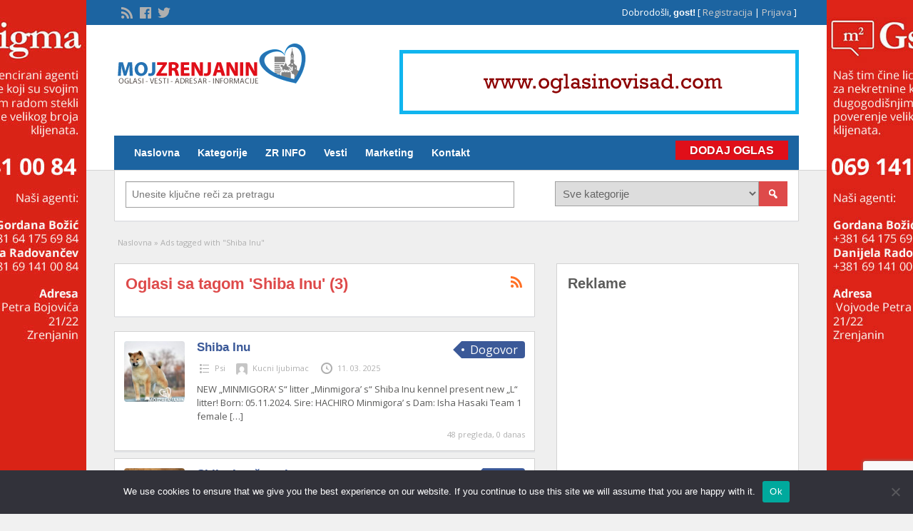

--- FILE ---
content_type: text/html; charset=UTF-8
request_url: https://www.mojzrenjanin.com/oglasi-tragovi/shiba-inu/
body_size: 20965
content:
<!DOCTYPE html>
<!--[if lt IE 7 ]> <html class="ie6" lang="sr-RS"> <![endif]-->
<!--[if IE 7 ]>    <html class="ie7" lang="sr-RS"> <![endif]-->
<!--[if IE 8 ]>    <html class="ie8" lang="sr-RS"> <![endif]-->
<!--[if IE 9 ]>    <html class="ie9" lang="sr-RS"> <![endif]-->
<!--[if (gt IE 9)|!(IE)]><!--> <html lang="sr-RS"> <!--<![endif]-->

<head>

	<meta http-equiv="Content-Type" content="text/html; charset=UTF-8" />
	<link rel="profile" href="https://gmpg.org/xfn/11" />

	<title>Shiba Inu - Oglasi Zrenjanin - Vesti - Novine - Informacije - Posao - Nekretnine</title>

	<link rel="alternate" type="application/rss+xml" title="RSS 2.0" href="https://www.mojzrenjanin.com/feed/?post_type=ad_listing" />
	<link rel="pingback" href="https://www.mojzrenjanin.com/xmlrpc.php" />

	<meta http-equiv="X-UA-Compatible" content="IE=edge,chrome=1">
	<meta name="viewport" content="width=device-width, initial-scale=1" />

	
	<meta name='robots' content='index, follow, max-image-preview:large, max-snippet:-1, max-video-preview:-1' />
	<style>img:is([sizes="auto" i], [sizes^="auto," i]) { contain-intrinsic-size: 3000px 1500px }</style>
	
	<!-- This site is optimized with the Yoast SEO plugin v26.8 - https://yoast.com/product/yoast-seo-wordpress/ -->
	<link rel="canonical" href="https://www.mojzrenjanin.com/oglasi-tragovi/shiba-inu/" />
	<meta property="og:locale" content="sr_RS" />
	<meta property="og:type" content="article" />
	<meta property="og:title" content="Shiba Inu - Oglasi Zrenjanin - Vesti - Novine - Informacije - Posao - Nekretnine" />
	<meta property="og:url" content="https://www.mojzrenjanin.com/oglasi-tragovi/shiba-inu/" />
	<meta property="og:site_name" content="Oglasi Zrenjanin - Vesti - Novine - Informacije - Posao - Nekretnine" />
	<meta name="twitter:card" content="summary_large_image" />
	<meta name="twitter:site" content="@zrenjaninmoj" />
	<script type="application/ld+json" class="yoast-schema-graph">{"@context":"https://schema.org","@graph":[{"@type":"CollectionPage","@id":"https://www.mojzrenjanin.com/oglasi-tragovi/shiba-inu/","url":"https://www.mojzrenjanin.com/oglasi-tragovi/shiba-inu/","name":"Shiba Inu - Oglasi Zrenjanin - Vesti - Novine - Informacije - Posao - Nekretnine","isPartOf":{"@id":"https://www.mojzrenjanin.com/#website"},"breadcrumb":{"@id":"https://www.mojzrenjanin.com/oglasi-tragovi/shiba-inu/#breadcrumb"},"inLanguage":"sr-RS"},{"@type":"BreadcrumbList","@id":"https://www.mojzrenjanin.com/oglasi-tragovi/shiba-inu/#breadcrumb","itemListElement":[{"@type":"ListItem","position":1,"name":"Naslovna","item":"https://www.mojzrenjanin.com/"},{"@type":"ListItem","position":2,"name":"Shiba Inu"}]},{"@type":"WebSite","@id":"https://www.mojzrenjanin.com/#website","url":"https://www.mojzrenjanin.com/","name":"Oglasi Zrenjanin - Vesti - Novine - Informacije - Posao - Nekretnine","description":"Zrenjaninski oglasnik i portal","publisher":{"@id":"https://www.mojzrenjanin.com/#organization"},"potentialAction":[{"@type":"SearchAction","target":{"@type":"EntryPoint","urlTemplate":"https://www.mojzrenjanin.com/?s={search_term_string}"},"query-input":{"@type":"PropertyValueSpecification","valueRequired":true,"valueName":"search_term_string"}}],"inLanguage":"sr-RS"},{"@type":"Organization","@id":"https://www.mojzrenjanin.com/#organization","name":"Oglasi Zrenjanin - Posao - Nekretnine","url":"https://www.mojzrenjanin.com/","logo":{"@type":"ImageObject","inLanguage":"sr-RS","@id":"https://www.mojzrenjanin.com/#/schema/logo/image/","url":"https://www.mojzrenjanin.com/wp-content/uploads/2022/12/logo.png","contentUrl":"https://www.mojzrenjanin.com/wp-content/uploads/2022/12/logo.png","width":275,"height":60,"caption":"Oglasi Zrenjanin - Posao - Nekretnine"},"image":{"@id":"https://www.mojzrenjanin.com/#/schema/logo/image/"},"sameAs":["https://www.facebook.com/zrenjaninmoj","https://x.com/zrenjaninmoj"]}]}</script>
	<!-- / Yoast SEO plugin. -->


<link rel='dns-prefetch' href='//ajax.googleapis.com' />
<link rel='dns-prefetch' href='//fonts.googleapis.com' />
<link rel='stylesheet' id='wp-block-library-css' href='https://www.mojzrenjanin.com/wp-includes/css/dist/block-library/style.min.css?ver=6.8.3' type='text/css' media='all' />
<style id='classic-theme-styles-inline-css' type='text/css'>
/*! This file is auto-generated */
.wp-block-button__link{color:#fff;background-color:#32373c;border-radius:9999px;box-shadow:none;text-decoration:none;padding:calc(.667em + 2px) calc(1.333em + 2px);font-size:1.125em}.wp-block-file__button{background:#32373c;color:#fff;text-decoration:none}
</style>
<style id='global-styles-inline-css' type='text/css'>
:root{--wp--preset--aspect-ratio--square: 1;--wp--preset--aspect-ratio--4-3: 4/3;--wp--preset--aspect-ratio--3-4: 3/4;--wp--preset--aspect-ratio--3-2: 3/2;--wp--preset--aspect-ratio--2-3: 2/3;--wp--preset--aspect-ratio--16-9: 16/9;--wp--preset--aspect-ratio--9-16: 9/16;--wp--preset--color--black: #000000;--wp--preset--color--cyan-bluish-gray: #abb8c3;--wp--preset--color--white: #ffffff;--wp--preset--color--pale-pink: #f78da7;--wp--preset--color--vivid-red: #cf2e2e;--wp--preset--color--luminous-vivid-orange: #ff6900;--wp--preset--color--luminous-vivid-amber: #fcb900;--wp--preset--color--light-green-cyan: #7bdcb5;--wp--preset--color--vivid-green-cyan: #00d084;--wp--preset--color--pale-cyan-blue: #8ed1fc;--wp--preset--color--vivid-cyan-blue: #0693e3;--wp--preset--color--vivid-purple: #9b51e0;--wp--preset--gradient--vivid-cyan-blue-to-vivid-purple: linear-gradient(135deg,rgba(6,147,227,1) 0%,rgb(155,81,224) 100%);--wp--preset--gradient--light-green-cyan-to-vivid-green-cyan: linear-gradient(135deg,rgb(122,220,180) 0%,rgb(0,208,130) 100%);--wp--preset--gradient--luminous-vivid-amber-to-luminous-vivid-orange: linear-gradient(135deg,rgba(252,185,0,1) 0%,rgba(255,105,0,1) 100%);--wp--preset--gradient--luminous-vivid-orange-to-vivid-red: linear-gradient(135deg,rgba(255,105,0,1) 0%,rgb(207,46,46) 100%);--wp--preset--gradient--very-light-gray-to-cyan-bluish-gray: linear-gradient(135deg,rgb(238,238,238) 0%,rgb(169,184,195) 100%);--wp--preset--gradient--cool-to-warm-spectrum: linear-gradient(135deg,rgb(74,234,220) 0%,rgb(151,120,209) 20%,rgb(207,42,186) 40%,rgb(238,44,130) 60%,rgb(251,105,98) 80%,rgb(254,248,76) 100%);--wp--preset--gradient--blush-light-purple: linear-gradient(135deg,rgb(255,206,236) 0%,rgb(152,150,240) 100%);--wp--preset--gradient--blush-bordeaux: linear-gradient(135deg,rgb(254,205,165) 0%,rgb(254,45,45) 50%,rgb(107,0,62) 100%);--wp--preset--gradient--luminous-dusk: linear-gradient(135deg,rgb(255,203,112) 0%,rgb(199,81,192) 50%,rgb(65,88,208) 100%);--wp--preset--gradient--pale-ocean: linear-gradient(135deg,rgb(255,245,203) 0%,rgb(182,227,212) 50%,rgb(51,167,181) 100%);--wp--preset--gradient--electric-grass: linear-gradient(135deg,rgb(202,248,128) 0%,rgb(113,206,126) 100%);--wp--preset--gradient--midnight: linear-gradient(135deg,rgb(2,3,129) 0%,rgb(40,116,252) 100%);--wp--preset--font-size--small: 13px;--wp--preset--font-size--medium: 20px;--wp--preset--font-size--large: 36px;--wp--preset--font-size--x-large: 42px;--wp--preset--spacing--20: 0.44rem;--wp--preset--spacing--30: 0.67rem;--wp--preset--spacing--40: 1rem;--wp--preset--spacing--50: 1.5rem;--wp--preset--spacing--60: 2.25rem;--wp--preset--spacing--70: 3.38rem;--wp--preset--spacing--80: 5.06rem;--wp--preset--shadow--natural: 6px 6px 9px rgba(0, 0, 0, 0.2);--wp--preset--shadow--deep: 12px 12px 50px rgba(0, 0, 0, 0.4);--wp--preset--shadow--sharp: 6px 6px 0px rgba(0, 0, 0, 0.2);--wp--preset--shadow--outlined: 6px 6px 0px -3px rgba(255, 255, 255, 1), 6px 6px rgba(0, 0, 0, 1);--wp--preset--shadow--crisp: 6px 6px 0px rgba(0, 0, 0, 1);}:where(.is-layout-flex){gap: 0.5em;}:where(.is-layout-grid){gap: 0.5em;}body .is-layout-flex{display: flex;}.is-layout-flex{flex-wrap: wrap;align-items: center;}.is-layout-flex > :is(*, div){margin: 0;}body .is-layout-grid{display: grid;}.is-layout-grid > :is(*, div){margin: 0;}:where(.wp-block-columns.is-layout-flex){gap: 2em;}:where(.wp-block-columns.is-layout-grid){gap: 2em;}:where(.wp-block-post-template.is-layout-flex){gap: 1.25em;}:where(.wp-block-post-template.is-layout-grid){gap: 1.25em;}.has-black-color{color: var(--wp--preset--color--black) !important;}.has-cyan-bluish-gray-color{color: var(--wp--preset--color--cyan-bluish-gray) !important;}.has-white-color{color: var(--wp--preset--color--white) !important;}.has-pale-pink-color{color: var(--wp--preset--color--pale-pink) !important;}.has-vivid-red-color{color: var(--wp--preset--color--vivid-red) !important;}.has-luminous-vivid-orange-color{color: var(--wp--preset--color--luminous-vivid-orange) !important;}.has-luminous-vivid-amber-color{color: var(--wp--preset--color--luminous-vivid-amber) !important;}.has-light-green-cyan-color{color: var(--wp--preset--color--light-green-cyan) !important;}.has-vivid-green-cyan-color{color: var(--wp--preset--color--vivid-green-cyan) !important;}.has-pale-cyan-blue-color{color: var(--wp--preset--color--pale-cyan-blue) !important;}.has-vivid-cyan-blue-color{color: var(--wp--preset--color--vivid-cyan-blue) !important;}.has-vivid-purple-color{color: var(--wp--preset--color--vivid-purple) !important;}.has-black-background-color{background-color: var(--wp--preset--color--black) !important;}.has-cyan-bluish-gray-background-color{background-color: var(--wp--preset--color--cyan-bluish-gray) !important;}.has-white-background-color{background-color: var(--wp--preset--color--white) !important;}.has-pale-pink-background-color{background-color: var(--wp--preset--color--pale-pink) !important;}.has-vivid-red-background-color{background-color: var(--wp--preset--color--vivid-red) !important;}.has-luminous-vivid-orange-background-color{background-color: var(--wp--preset--color--luminous-vivid-orange) !important;}.has-luminous-vivid-amber-background-color{background-color: var(--wp--preset--color--luminous-vivid-amber) !important;}.has-light-green-cyan-background-color{background-color: var(--wp--preset--color--light-green-cyan) !important;}.has-vivid-green-cyan-background-color{background-color: var(--wp--preset--color--vivid-green-cyan) !important;}.has-pale-cyan-blue-background-color{background-color: var(--wp--preset--color--pale-cyan-blue) !important;}.has-vivid-cyan-blue-background-color{background-color: var(--wp--preset--color--vivid-cyan-blue) !important;}.has-vivid-purple-background-color{background-color: var(--wp--preset--color--vivid-purple) !important;}.has-black-border-color{border-color: var(--wp--preset--color--black) !important;}.has-cyan-bluish-gray-border-color{border-color: var(--wp--preset--color--cyan-bluish-gray) !important;}.has-white-border-color{border-color: var(--wp--preset--color--white) !important;}.has-pale-pink-border-color{border-color: var(--wp--preset--color--pale-pink) !important;}.has-vivid-red-border-color{border-color: var(--wp--preset--color--vivid-red) !important;}.has-luminous-vivid-orange-border-color{border-color: var(--wp--preset--color--luminous-vivid-orange) !important;}.has-luminous-vivid-amber-border-color{border-color: var(--wp--preset--color--luminous-vivid-amber) !important;}.has-light-green-cyan-border-color{border-color: var(--wp--preset--color--light-green-cyan) !important;}.has-vivid-green-cyan-border-color{border-color: var(--wp--preset--color--vivid-green-cyan) !important;}.has-pale-cyan-blue-border-color{border-color: var(--wp--preset--color--pale-cyan-blue) !important;}.has-vivid-cyan-blue-border-color{border-color: var(--wp--preset--color--vivid-cyan-blue) !important;}.has-vivid-purple-border-color{border-color: var(--wp--preset--color--vivid-purple) !important;}.has-vivid-cyan-blue-to-vivid-purple-gradient-background{background: var(--wp--preset--gradient--vivid-cyan-blue-to-vivid-purple) !important;}.has-light-green-cyan-to-vivid-green-cyan-gradient-background{background: var(--wp--preset--gradient--light-green-cyan-to-vivid-green-cyan) !important;}.has-luminous-vivid-amber-to-luminous-vivid-orange-gradient-background{background: var(--wp--preset--gradient--luminous-vivid-amber-to-luminous-vivid-orange) !important;}.has-luminous-vivid-orange-to-vivid-red-gradient-background{background: var(--wp--preset--gradient--luminous-vivid-orange-to-vivid-red) !important;}.has-very-light-gray-to-cyan-bluish-gray-gradient-background{background: var(--wp--preset--gradient--very-light-gray-to-cyan-bluish-gray) !important;}.has-cool-to-warm-spectrum-gradient-background{background: var(--wp--preset--gradient--cool-to-warm-spectrum) !important;}.has-blush-light-purple-gradient-background{background: var(--wp--preset--gradient--blush-light-purple) !important;}.has-blush-bordeaux-gradient-background{background: var(--wp--preset--gradient--blush-bordeaux) !important;}.has-luminous-dusk-gradient-background{background: var(--wp--preset--gradient--luminous-dusk) !important;}.has-pale-ocean-gradient-background{background: var(--wp--preset--gradient--pale-ocean) !important;}.has-electric-grass-gradient-background{background: var(--wp--preset--gradient--electric-grass) !important;}.has-midnight-gradient-background{background: var(--wp--preset--gradient--midnight) !important;}.has-small-font-size{font-size: var(--wp--preset--font-size--small) !important;}.has-medium-font-size{font-size: var(--wp--preset--font-size--medium) !important;}.has-large-font-size{font-size: var(--wp--preset--font-size--large) !important;}.has-x-large-font-size{font-size: var(--wp--preset--font-size--x-large) !important;}
:where(.wp-block-post-template.is-layout-flex){gap: 1.25em;}:where(.wp-block-post-template.is-layout-grid){gap: 1.25em;}
:where(.wp-block-columns.is-layout-flex){gap: 2em;}:where(.wp-block-columns.is-layout-grid){gap: 2em;}
:root :where(.wp-block-pullquote){font-size: 1.5em;line-height: 1.6;}
</style>
<link rel='stylesheet' id='contact-form-7-css' href='https://www.mojzrenjanin.com/wp-content/plugins/contact-form-7/includes/css/styles.css?ver=6.1.4' type='text/css' media='all' />
<link rel='stylesheet' id='cookie-notice-front-css' href='https://www.mojzrenjanin.com/wp-content/plugins/cookie-notice/css/front.min.css?ver=2.5.11' type='text/css' media='all' />
<style id='responsive-menu-inline-css' type='text/css'>
/** This file is major component of this plugin so please don't try to edit here. */
#rmp_menu_trigger-351302 {
  width: 55px;
  height: 55px;
  position: fixed;
  top: 55px;
  border-radius: 5px;
  display: none;
  text-decoration: none;
  right: 5%;
  background: #000;
  transition: transform 0.5s, background-color 0.5s;
}
#rmp_menu_trigger-351302:hover, #rmp_menu_trigger-351302:focus {
  background: #000;
  text-decoration: unset;
}
#rmp_menu_trigger-351302.is-active {
  background: #000;
}
#rmp_menu_trigger-351302 .rmp-trigger-box {
  width: 25px;
  color: #fff;
}
#rmp_menu_trigger-351302 .rmp-trigger-icon-active, #rmp_menu_trigger-351302 .rmp-trigger-text-open {
  display: none;
}
#rmp_menu_trigger-351302.is-active .rmp-trigger-icon-active, #rmp_menu_trigger-351302.is-active .rmp-trigger-text-open {
  display: inline;
}
#rmp_menu_trigger-351302.is-active .rmp-trigger-icon-inactive, #rmp_menu_trigger-351302.is-active .rmp-trigger-text {
  display: none;
}
#rmp_menu_trigger-351302 .rmp-trigger-label {
  color: #fff;
  pointer-events: none;
  line-height: 13px;
  font-family: inherit;
  font-size: 14px;
  display: inline;
  text-transform: inherit;
}
#rmp_menu_trigger-351302 .rmp-trigger-label.rmp-trigger-label-top {
  display: block;
  margin-bottom: 12px;
}
#rmp_menu_trigger-351302 .rmp-trigger-label.rmp-trigger-label-bottom {
  display: block;
  margin-top: 12px;
}
#rmp_menu_trigger-351302 .responsive-menu-pro-inner {
  display: block;
}
#rmp_menu_trigger-351302 .rmp-trigger-icon-inactive .rmp-font-icon {
  color: #fff;
}
#rmp_menu_trigger-351302 .responsive-menu-pro-inner, #rmp_menu_trigger-351302 .responsive-menu-pro-inner::before, #rmp_menu_trigger-351302 .responsive-menu-pro-inner::after {
  width: 25px;
  height: 3px;
  background-color: #fff;
  border-radius: 4px;
  position: absolute;
}
#rmp_menu_trigger-351302 .rmp-trigger-icon-active .rmp-font-icon {
  color: #fff;
}
#rmp_menu_trigger-351302.is-active .responsive-menu-pro-inner, #rmp_menu_trigger-351302.is-active .responsive-menu-pro-inner::before, #rmp_menu_trigger-351302.is-active .responsive-menu-pro-inner::after {
  background-color: #fff;
}
#rmp_menu_trigger-351302:hover .rmp-trigger-icon-inactive .rmp-font-icon {
  color: #fff;
}
#rmp_menu_trigger-351302:not(.is-active):hover .responsive-menu-pro-inner, #rmp_menu_trigger-351302:not(.is-active):hover .responsive-menu-pro-inner::before, #rmp_menu_trigger-351302:not(.is-active):hover .responsive-menu-pro-inner::after {
  background-color: #fff;
}
#rmp_menu_trigger-351302 .responsive-menu-pro-inner::before {
  top: 10px;
}
#rmp_menu_trigger-351302 .responsive-menu-pro-inner::after {
  bottom: 10px;
}
#rmp_menu_trigger-351302.is-active .responsive-menu-pro-inner::after {
  bottom: 0;
}
/* Hamburger menu styling */
@media screen and (max-width: 800px) {
  /** Menu Title Style */
  /** Menu Additional Content Style */
  .tinynav {
    display: none !important;
  }
  #rmp_menu_trigger-351302 {
    display: block;
  }
  #rmp-container-351302 {
    position: fixed;
    top: 0;
    margin: 0;
    transition: transform 0.5s;
    overflow: auto;
    display: block;
    width: 75%;
    background-color: #212121;
    background-image: url("");
    height: 100%;
    left: 0;
    padding-top: 0px;
    padding-left: 0px;
    padding-bottom: 0px;
    padding-right: 0px;
  }
  #rmp-menu-wrap-351302 {
    padding-top: 0px;
    padding-left: 0px;
    padding-bottom: 0px;
    padding-right: 0px;
    background-color: #212121;
  }
  #rmp-menu-wrap-351302 .rmp-menu, #rmp-menu-wrap-351302 .rmp-submenu {
    width: 100%;
    box-sizing: border-box;
    margin: 0;
    padding: 0;
  }
  #rmp-menu-wrap-351302 .rmp-submenu-depth-1 .rmp-menu-item-link {
    padding-left: 10%;
  }
  #rmp-menu-wrap-351302 .rmp-submenu-depth-2 .rmp-menu-item-link {
    padding-left: 15%;
  }
  #rmp-menu-wrap-351302 .rmp-submenu-depth-3 .rmp-menu-item-link {
    padding-left: 20%;
  }
  #rmp-menu-wrap-351302 .rmp-submenu-depth-4 .rmp-menu-item-link {
    padding-left: 25%;
  }
  #rmp-menu-wrap-351302 .rmp-submenu.rmp-submenu-open {
    display: block;
  }
  #rmp-menu-wrap-351302 .rmp-menu-item {
    width: 100%;
    list-style: none;
    margin: 0;
  }
  #rmp-menu-wrap-351302 .rmp-menu-item-link {
    height: 34px;
    line-height: 34px;
    font-size: 13px;
    border-bottom: 1px solid #212121;
    font-family: Open Sans;
    color: #fff;
    text-align: left;
    background-color: #212121;
    font-weight: normal;
    letter-spacing: 0px;
    display: block;
    box-sizing: border-box;
    width: 100%;
    text-decoration: none;
    position: relative;
    overflow: hidden;
    transition: background-color 0.5s, border-color 0.5s, 0.5s;
    padding: 0 5%;
    padding-right: 50px;
  }
  #rmp-menu-wrap-351302 .rmp-menu-item-link:after, #rmp-menu-wrap-351302 .rmp-menu-item-link:before {
    display: none;
  }
  #rmp-menu-wrap-351302 .rmp-menu-item-link:hover, #rmp-menu-wrap-351302 .rmp-menu-item-link:focus {
    color: #fff;
    border-color: #212121;
    background-color: #3f3f3f;
  }
  #rmp-menu-wrap-351302 .rmp-menu-item-link:focus {
    outline: none;
    border-color: unset;
    box-shadow: unset;
  }
  #rmp-menu-wrap-351302 .rmp-menu-item-link .rmp-font-icon {
    height: 34px;
    line-height: 34px;
    margin-right: 10px;
    font-size: 13px;
  }
  #rmp-menu-wrap-351302 .rmp-menu-current-item .rmp-menu-item-link {
    color: #fff;
    border-color: #212121;
    background-color: #212121;
  }
  #rmp-menu-wrap-351302 .rmp-menu-current-item .rmp-menu-item-link:hover, #rmp-menu-wrap-351302 .rmp-menu-current-item .rmp-menu-item-link:focus {
    color: #fff;
    border-color: #3f3f3f;
    background-color: #3f3f3f;
  }
  #rmp-menu-wrap-351302 .rmp-menu-subarrow {
    position: absolute;
    top: 0;
    bottom: 0;
    text-align: center;
    overflow: hidden;
    background-size: cover;
    overflow: hidden;
    right: 0;
    border-left-style: solid;
    border-left-color: #212121;
    border-left-width: 1px;
    height: 40px;
    width: 40px;
    color: #fff;
    background-color: #212121;
  }
  #rmp-menu-wrap-351302 .rmp-menu-subarrow svg {
    fill: #fff;
  }
  #rmp-menu-wrap-351302 .rmp-menu-subarrow:hover {
    color: #fff;
    border-color: #fff;
    background-color: #3f3f3f;
  }
  #rmp-menu-wrap-351302 .rmp-menu-subarrow:hover svg {
    fill: #fff;
  }
  #rmp-menu-wrap-351302 .rmp-menu-subarrow .rmp-font-icon {
    margin-right: unset;
  }
  #rmp-menu-wrap-351302 .rmp-menu-subarrow * {
    vertical-align: middle;
    line-height: 40px;
  }
  #rmp-menu-wrap-351302 .rmp-menu-subarrow-active {
    display: block;
    background-size: cover;
    color: #fff;
    border-color: #212121;
    background-color: #212121;
  }
  #rmp-menu-wrap-351302 .rmp-menu-subarrow-active svg {
    fill: #fff;
  }
  #rmp-menu-wrap-351302 .rmp-menu-subarrow-active:hover {
    color: #fff;
    border-color: #fff;
    background-color: #3f3f3f;
  }
  #rmp-menu-wrap-351302 .rmp-menu-subarrow-active:hover svg {
    fill: #fff;
  }
  #rmp-menu-wrap-351302 .rmp-submenu {
    display: none;
  }
  #rmp-menu-wrap-351302 .rmp-submenu .rmp-menu-item-link {
    height: 34px;
    line-height: 34px;
    letter-spacing: 0px;
    font-size: 13px;
    border-bottom: 1px solid #212121;
    font-family: Open Sans;
    font-weight: normal;
    color: #fff;
    text-align: left;
    background-color: #212121;
  }
  #rmp-menu-wrap-351302 .rmp-submenu .rmp-menu-item-link:hover, #rmp-menu-wrap-351302 .rmp-submenu .rmp-menu-item-link:focus {
    color: #fff;
    border-color: #212121;
    background-color: #3f3f3f;
  }
  #rmp-menu-wrap-351302 .rmp-submenu .rmp-menu-current-item .rmp-menu-item-link {
    color: #fff;
    border-color: #212121;
    background-color: #212121;
  }
  #rmp-menu-wrap-351302 .rmp-submenu .rmp-menu-current-item .rmp-menu-item-link:hover, #rmp-menu-wrap-351302 .rmp-submenu .rmp-menu-current-item .rmp-menu-item-link:focus {
    color: #fff;
    border-color: #3f3f3f;
    background-color: #3f3f3f;
  }
  #rmp-menu-wrap-351302 .rmp-submenu .rmp-menu-subarrow {
    right: 0;
    border-right: unset;
    border-left-style: solid;
    border-left-color: #212121;
    border-left-width: 1px;
    height: 40px;
    line-height: 40px;
    width: 40px;
    color: #fff;
    background-color: #212121;
  }
  #rmp-menu-wrap-351302 .rmp-submenu .rmp-menu-subarrow:hover {
    color: #fff;
    border-color: #fff;
    background-color: #3f3f3f;
  }
  #rmp-menu-wrap-351302 .rmp-submenu .rmp-menu-subarrow-active {
    color: #fff;
    border-color: #212121;
    background-color: #212121;
  }
  #rmp-menu-wrap-351302 .rmp-submenu .rmp-menu-subarrow-active:hover {
    color: #fff;
    border-color: #fff;
    background-color: #3f3f3f;
  }
  #rmp-menu-wrap-351302 .rmp-menu-item-description {
    margin: 0;
    padding: 5px 5%;
    opacity: 0.8;
    color: #fff;
  }
  #rmp-search-box-351302 {
    display: block;
    padding-top: 0px;
    padding-left: 5%;
    padding-bottom: 0px;
    padding-right: 5%;
  }
  #rmp-search-box-351302 .rmp-search-form {
    margin: 0;
  }
  #rmp-search-box-351302 .rmp-search-box {
    background: #fff;
    border: 1px solid #dadada;
    color: #333;
    width: 100%;
    padding: 0 5%;
    border-radius: 30px;
    height: 45px;
    -webkit-appearance: none;
  }
  #rmp-search-box-351302 .rmp-search-box::placeholder {
    color: #C7C7CD;
  }
  #rmp-search-box-351302 .rmp-search-box:focus {
    background-color: #fff;
    outline: 2px solid #dadada;
    color: #333;
  }
  #rmp-menu-title-351302 {
    background-color: #212121;
    color: #fff;
    text-align: left;
    font-size: 13px;
    padding-top: 10%;
    padding-left: 5%;
    padding-bottom: 0%;
    padding-right: 5%;
    font-weight: 400;
    transition: background-color 0.5s, border-color 0.5s, color 0.5s;
  }
  #rmp-menu-title-351302:hover {
    background-color: #212121;
    color: #fff;
  }
  #rmp-menu-title-351302 > .rmp-menu-title-link {
    color: #fff;
    width: 100%;
    background-color: unset;
    text-decoration: none;
  }
  #rmp-menu-title-351302 > .rmp-menu-title-link:hover {
    color: #fff;
  }
  #rmp-menu-title-351302 .rmp-font-icon {
    font-size: 13px;
  }
  #rmp-menu-additional-content-351302 {
    padding-top: 0px;
    padding-left: 5%;
    padding-bottom: 0px;
    padding-right: 5%;
    color: #fff;
    text-align: center;
    font-size: 16px;
  }
}
/**
This file contents common styling of menus.
*/
.rmp-container {
  display: none;
  visibility: visible;
  padding: 0px 0px 0px 0px;
  z-index: 99998;
  transition: all 0.3s;
  /** Scrolling bar in menu setting box **/
}
.rmp-container.rmp-fade-top, .rmp-container.rmp-fade-left, .rmp-container.rmp-fade-right, .rmp-container.rmp-fade-bottom {
  display: none;
}
.rmp-container.rmp-slide-left, .rmp-container.rmp-push-left {
  transform: translateX(-100%);
  -ms-transform: translateX(-100%);
  -webkit-transform: translateX(-100%);
  -moz-transform: translateX(-100%);
}
.rmp-container.rmp-slide-left.rmp-menu-open, .rmp-container.rmp-push-left.rmp-menu-open {
  transform: translateX(0);
  -ms-transform: translateX(0);
  -webkit-transform: translateX(0);
  -moz-transform: translateX(0);
}
.rmp-container.rmp-slide-right, .rmp-container.rmp-push-right {
  transform: translateX(100%);
  -ms-transform: translateX(100%);
  -webkit-transform: translateX(100%);
  -moz-transform: translateX(100%);
}
.rmp-container.rmp-slide-right.rmp-menu-open, .rmp-container.rmp-push-right.rmp-menu-open {
  transform: translateX(0);
  -ms-transform: translateX(0);
  -webkit-transform: translateX(0);
  -moz-transform: translateX(0);
}
.rmp-container.rmp-slide-top, .rmp-container.rmp-push-top {
  transform: translateY(-100%);
  -ms-transform: translateY(-100%);
  -webkit-transform: translateY(-100%);
  -moz-transform: translateY(-100%);
}
.rmp-container.rmp-slide-top.rmp-menu-open, .rmp-container.rmp-push-top.rmp-menu-open {
  transform: translateY(0);
  -ms-transform: translateY(0);
  -webkit-transform: translateY(0);
  -moz-transform: translateY(0);
}
.rmp-container.rmp-slide-bottom, .rmp-container.rmp-push-bottom {
  transform: translateY(100%);
  -ms-transform: translateY(100%);
  -webkit-transform: translateY(100%);
  -moz-transform: translateY(100%);
}
.rmp-container.rmp-slide-bottom.rmp-menu-open, .rmp-container.rmp-push-bottom.rmp-menu-open {
  transform: translateX(0);
  -ms-transform: translateX(0);
  -webkit-transform: translateX(0);
  -moz-transform: translateX(0);
}
.rmp-container::-webkit-scrollbar {
  width: 0px;
}
.rmp-container ::-webkit-scrollbar-track {
  box-shadow: inset 0 0 5px transparent;
}
.rmp-container ::-webkit-scrollbar-thumb {
  background: transparent;
}
.rmp-container ::-webkit-scrollbar-thumb:hover {
  background: transparent;
}
.rmp-container .rmp-menu-wrap .rmp-menu {
  transition: none;
  border-radius: 0;
  box-shadow: none;
  background: none;
  border: 0;
  bottom: auto;
  box-sizing: border-box;
  clip: auto;
  color: #666;
  display: block;
  float: none;
  font-family: inherit;
  font-size: 14px;
  height: auto;
  left: auto;
  line-height: 1.7;
  list-style-type: none;
  margin: 0;
  min-height: auto;
  max-height: none;
  opacity: 1;
  outline: none;
  overflow: visible;
  padding: 0;
  position: relative;
  pointer-events: auto;
  right: auto;
  text-align: left;
  text-decoration: none;
  text-indent: 0;
  text-transform: none;
  transform: none;
  top: auto;
  visibility: inherit;
  width: auto;
  word-wrap: break-word;
  white-space: normal;
}
.rmp-container .rmp-menu-additional-content {
  display: block;
  word-break: break-word;
}
.rmp-container .rmp-menu-title {
  display: flex;
  flex-direction: column;
}
.rmp-container .rmp-menu-title .rmp-menu-title-image {
  max-width: 100%;
  margin-bottom: 15px;
  display: block;
  margin: auto;
  margin-bottom: 15px;
}
button.rmp_menu_trigger {
  z-index: 999999;
  overflow: hidden;
  outline: none;
  border: 0;
  display: none;
  margin: 0;
  transition: transform 0.5s, background-color 0.5s;
  padding: 0;
}
button.rmp_menu_trigger .responsive-menu-pro-inner::before, button.rmp_menu_trigger .responsive-menu-pro-inner::after {
  content: "";
  display: block;
}
button.rmp_menu_trigger .responsive-menu-pro-inner::before {
  top: 10px;
}
button.rmp_menu_trigger .responsive-menu-pro-inner::after {
  bottom: 10px;
}
button.rmp_menu_trigger .rmp-trigger-box {
  width: 40px;
  display: inline-block;
  position: relative;
  pointer-events: none;
  vertical-align: super;
}
/*  Menu Trigger Boring Animation */
.rmp-menu-trigger-boring .responsive-menu-pro-inner {
  transition-property: none;
}
.rmp-menu-trigger-boring .responsive-menu-pro-inner::after, .rmp-menu-trigger-boring .responsive-menu-pro-inner::before {
  transition-property: none;
}
.rmp-menu-trigger-boring.is-active .responsive-menu-pro-inner {
  transform: rotate(45deg);
}
.rmp-menu-trigger-boring.is-active .responsive-menu-pro-inner:before {
  top: 0;
  opacity: 0;
}
.rmp-menu-trigger-boring.is-active .responsive-menu-pro-inner:after {
  bottom: 0;
  transform: rotate(-90deg);
}

</style>
<link rel='stylesheet' id='dashicons-css' href='https://www.mojzrenjanin.com/wp-includes/css/dashicons.min.css?ver=6.8.3' type='text/css' media='all' />
<link rel='stylesheet' id='ppress-frontend-css' href='https://www.mojzrenjanin.com/wp-content/plugins/wp-user-avatar/assets/css/frontend.min.css?ver=4.16.9' type='text/css' media='all' />
<link rel='stylesheet' id='ppress-flatpickr-css' href='https://www.mojzrenjanin.com/wp-content/plugins/wp-user-avatar/assets/flatpickr/flatpickr.min.css?ver=4.16.9' type='text/css' media='all' />
<link rel='stylesheet' id='ppress-select2-css' href='https://www.mojzrenjanin.com/wp-content/plugins/wp-user-avatar/assets/select2/select2.min.css?ver=6.8.3' type='text/css' media='all' />
<link rel='stylesheet' id='jquery-ui-style-css' href='https://www.mojzrenjanin.com/wp-content/themes/classipress/framework/styles/jquery-ui/jquery-ui.min.css?ver=1.11.2' type='text/css' media='all' />
<link rel='stylesheet' id='at-main-css' href='https://www.mojzrenjanin.com/wp-content/themes/child/style.css?ver=3.6.0' type='text/css' media='all' />
<link rel='stylesheet' id='at-color-css' href='https://www.mojzrenjanin.com/wp-content/themes/classipress/styles/blue.css?ver=3.6.0' type='text/css' media='all' />
<!--[if IE 7]>
<link rel='stylesheet' id='at-ie7-css' href='https://www.mojzrenjanin.com/wp-content/themes/child/styles/ie7.css?ver=3.6.0' type='text/css' media='all' />
<![endif]-->
<!--[if IE 8]>
<link rel='stylesheet' id='at-ie8-css' href='https://www.mojzrenjanin.com/wp-content/themes/child/styles/ie8.css?ver=3.6.0' type='text/css' media='all' />
<![endif]-->
<link rel='stylesheet' id='open-sans-css' href='https://fonts.googleapis.com/css?family=Open+Sans%3A300italic%2C400italic%2C600italic%2C300%2C400%2C600&#038;subset=latin%2Clatin-ext%2Ccyrillic%2Ccyrillic-ext&#038;display=fallback&#038;ver=6.8.3' type='text/css' media='all' />
<link rel='stylesheet' id='bws-custom-style-css' href='https://www.mojzrenjanin.com/wp-content/uploads/bws-custom-code/bws-custom-code.css?ver=2.4.2' type='text/css' media='all' />
<script type="text/javascript" id="cookie-notice-front-js-before">
/* <![CDATA[ */
var cnArgs = {"ajaxUrl":"https:\/\/www.mojzrenjanin.com\/wp-admin\/admin-ajax.php","nonce":"e7d997d932","hideEffect":"fade","position":"bottom","onScroll":false,"onScrollOffset":100,"onClick":false,"cookieName":"cookie_notice_accepted","cookieTime":2592000,"cookieTimeRejected":2592000,"globalCookie":false,"redirection":false,"cache":false,"revokeCookies":false,"revokeCookiesOpt":"automatic"};
/* ]]> */
</script>
<script type="text/javascript" src="https://www.mojzrenjanin.com/wp-content/plugins/cookie-notice/js/front.min.js?ver=2.5.11" id="cookie-notice-front-js"></script>
<script type="text/javascript" src="https://ajax.googleapis.com/ajax/libs/jquery/1.12.4/jquery.min.js?ver=1.12.4" id="jquery-js"></script>
<script type="text/javascript" id="rmp_menu_scripts-js-extra">
/* <![CDATA[ */
var rmp_menu = {"ajaxURL":"https:\/\/www.mojzrenjanin.com\/wp-admin\/admin-ajax.php","wp_nonce":"38c1e07cf4","menu":[{"menu_theme":null,"theme_type":"default","theme_location_menu":"","submenu_submenu_arrow_width":"40","submenu_submenu_arrow_width_unit":"px","submenu_submenu_arrow_height":"40","submenu_submenu_arrow_height_unit":"px","submenu_arrow_position":"right","submenu_sub_arrow_background_colour":"#212121","submenu_sub_arrow_background_hover_colour":"#3f3f3f","submenu_sub_arrow_background_colour_active":"#212121","submenu_sub_arrow_background_hover_colour_active":"#3f3f3f","submenu_sub_arrow_border_width":"1","submenu_sub_arrow_border_width_unit":"px","submenu_sub_arrow_border_colour":"#212121","submenu_sub_arrow_border_hover_colour":"#fff","submenu_sub_arrow_border_colour_active":"#212121","submenu_sub_arrow_border_hover_colour_active":"#fff","submenu_sub_arrow_shape_colour":"#fff","submenu_sub_arrow_shape_hover_colour":"#fff","submenu_sub_arrow_shape_colour_active":"#fff","submenu_sub_arrow_shape_hover_colour_active":"#fff","use_header_bar":"off","header_bar_items_order":"{\"logo\":\"on\",\"title\":\"on\",\"search\":\"on\",\"html content\":\"on\",\"button\":\"on\"}","header_bar_title":"","header_bar_html_content":"","header_bar_logo":"","header_bar_logo_link":"","header_bar_logo_width":null,"header_bar_logo_width_unit":"%","header_bar_logo_height":null,"header_bar_logo_height_unit":"%","header_bar_height":"80","header_bar_height_unit":"px","header_bar_padding":{"top":"0px","right":"5%","bottom":"0px","left":"5%"},"header_bar_font":"","header_bar_font_size":"14","header_bar_font_size_unit":"px","header_bar_text_color":"#ffffff","header_bar_background_color":"#ffffff","header_bar_breakpoint":"800","header_bar_position_type":"fixed","header_bar_adjust_page":null,"header_bar_scroll_enable":"off","header_bar_scroll_background_color":"#36bdf6","mobile_breakpoint":"600","tablet_breakpoint":"800","transition_speed":"0.5","sub_menu_speed":"0.2","show_menu_on_page_load":"","menu_disable_scrolling":"off","menu_overlay":"off","menu_overlay_colour":"rgba(0,0,0,0.7)","desktop_menu_width":"","desktop_menu_width_unit":"px","desktop_menu_positioning":"fixed","desktop_menu_side":"","desktop_menu_to_hide":"","use_current_theme_location":"off","mega_menu":{"225":"off","227":"off","229":"off","228":"off","226":"off"},"desktop_submenu_open_animation":"","desktop_submenu_open_animation_speed":"0ms","desktop_submenu_open_on_click":"","desktop_menu_hide_and_show":"","menu_name":"Default Menu","menu_to_use":"mobilni","different_menu_for_mobile":"off","menu_to_use_in_mobile":"main-menu","use_mobile_menu":"on","use_tablet_menu":"on","use_desktop_menu":null,"menu_display_on":"all-pages","menu_to_hide":".tinynav","submenu_descriptions_on":"","custom_walker":"","menu_background_colour":"#212121","menu_depth":"5","smooth_scroll_on":"off","smooth_scroll_speed":"500","menu_font_icons":[],"menu_links_height":"34","menu_links_height_unit":"px","menu_links_line_height":"34","menu_links_line_height_unit":"px","menu_depth_0":"5","menu_depth_0_unit":"%","menu_font_size":"13","menu_font_size_unit":"px","menu_font":"Open Sans","menu_font_weight":"normal","menu_text_alignment":"left","menu_text_letter_spacing":"","menu_word_wrap":"off","menu_link_colour":"#fff","menu_link_hover_colour":"#fff","menu_current_link_colour":"#fff","menu_current_link_hover_colour":"#fff","menu_item_background_colour":"#212121","menu_item_background_hover_colour":"#3f3f3f","menu_current_item_background_colour":"#212121","menu_current_item_background_hover_colour":"#3f3f3f","menu_border_width":"1","menu_border_width_unit":"px","menu_item_border_colour":"#212121","menu_item_border_colour_hover":"#212121","menu_current_item_border_colour":"#212121","menu_current_item_border_hover_colour":"#3f3f3f","submenu_links_height":"34","submenu_links_height_unit":"px","submenu_links_line_height":"34","submenu_links_line_height_unit":"px","menu_depth_side":"left","menu_depth_1":"10","menu_depth_1_unit":"%","menu_depth_2":"15","menu_depth_2_unit":"%","menu_depth_3":"20","menu_depth_3_unit":"%","menu_depth_4":"25","menu_depth_4_unit":"%","submenu_item_background_colour":"#212121","submenu_item_background_hover_colour":"#3f3f3f","submenu_current_item_background_colour":"#212121","submenu_current_item_background_hover_colour":"#3f3f3f","submenu_border_width":"1","submenu_border_width_unit":"px","submenu_item_border_colour":"#212121","submenu_item_border_colour_hover":"#212121","submenu_current_item_border_colour":"#212121","submenu_current_item_border_hover_colour":"#3f3f3f","submenu_font_size":"13","submenu_font_size_unit":"px","submenu_font":"Open Sans","submenu_font_weight":"normal","submenu_text_letter_spacing":"","submenu_text_alignment":"left","submenu_link_colour":"#fff","submenu_link_hover_colour":"#fff","submenu_current_link_colour":"#fff","submenu_current_link_hover_colour":"#fff","inactive_arrow_shape":"\u25bc","active_arrow_shape":"\u25b2","inactive_arrow_font_icon":"","active_arrow_font_icon":"","inactive_arrow_image":"","active_arrow_image":"","submenu_arrow_width":"40","submenu_arrow_width_unit":"px","submenu_arrow_height":"40","submenu_arrow_height_unit":"px","arrow_position":"right","menu_sub_arrow_shape_colour":"#fff","menu_sub_arrow_shape_hover_colour":"#fff","menu_sub_arrow_shape_colour_active":"#fff","menu_sub_arrow_shape_hover_colour_active":"#fff","menu_sub_arrow_border_width":"1","menu_sub_arrow_border_width_unit":"px","menu_sub_arrow_border_colour":"#212121","menu_sub_arrow_border_hover_colour":"#fff","menu_sub_arrow_border_colour_active":"#212121","menu_sub_arrow_border_hover_colour_active":"#fff","menu_sub_arrow_background_colour":"#212121","menu_sub_arrow_background_hover_colour":"#3f3f3f","menu_sub_arrow_background_colour_active":"#212121","menu_sub_arrow_background_hover_colour_active":"#3f3f3f","fade_submenus":"off","fade_submenus_side":"left","fade_submenus_delay":"100","fade_submenus_speed":"500","use_slide_effect":"off","slide_effect_back_to_text":"Back","accordion_animation":"off","auto_expand_all_submenus":"off","auto_expand_current_submenus":"off","menu_item_click_to_trigger_submenu":"off","button_width":"55","button_width_unit":"px","button_height":"55","button_height_unit":"px","button_background_colour":"#000","button_background_colour_hover":"#000","button_background_colour_active":"#000","toggle_button_border_radius":"5","button_transparent_background":"off","button_left_or_right":"right","button_position_type":"fixed","button_distance_from_side":"5","button_distance_from_side_unit":"%","button_top":"55","button_top_unit":"px","button_push_with_animation":"off","button_click_animation":"boring","button_line_margin":"5","button_line_margin_unit":"px","button_line_width":"25","button_line_width_unit":"px","button_line_height":"3","button_line_height_unit":"px","button_line_colour":"#fff","button_line_colour_hover":"#fff","button_line_colour_active":"#fff","button_font_icon":"","button_font_icon_when_clicked":"","button_image":"","button_image_when_clicked":"","button_title":"","button_title_open":null,"button_title_position":"left","menu_container_columns":"","button_font":"","button_font_size":"14","button_font_size_unit":"px","button_title_line_height":"13","button_title_line_height_unit":"px","button_text_colour":"#fff","button_trigger_type_click":"on","button_trigger_type_hover":"off","button_click_trigger":"#responsive-menu-button","items_order":{"title":"on","menu":"on","search":"","additional content":"on"},"menu_title":"","menu_title_link":"","menu_title_link_location":"_self","menu_title_image":"","menu_title_font_icon":"","menu_title_section_padding":{"top":"10%","right":"5%","bottom":"0%","left":"5%"},"menu_title_background_colour":"#212121","menu_title_background_hover_colour":"#212121","menu_title_font_size":"13","menu_title_font_size_unit":"px","menu_title_alignment":"left","menu_title_font_weight":"400","menu_title_font_family":"","menu_title_colour":"#fff","menu_title_hover_colour":"#fff","menu_title_image_width":null,"menu_title_image_width_unit":"%","menu_title_image_height":null,"menu_title_image_height_unit":"px","menu_additional_content":"","menu_additional_section_padding":{"left":"5%","top":"0px","right":"5%","bottom":"0px"},"menu_additional_content_font_size":"16","menu_additional_content_font_size_unit":"px","menu_additional_content_alignment":"center","menu_additional_content_colour":"#fff","menu_search_box_text":"Search","menu_search_box_code":"","menu_search_section_padding":{"left":"5%","top":"0px","right":"5%","bottom":"0px"},"menu_search_box_height":"45","menu_search_box_height_unit":"px","menu_search_box_border_radius":"30","menu_search_box_text_colour":"#333","menu_search_box_background_colour":"#fff","menu_search_box_placeholder_colour":"#C7C7CD","menu_search_box_border_colour":"#dadada","menu_section_padding":{"top":"0px","right":"0px","bottom":"0px","left":"0px"},"menu_width":"75","menu_width_unit":"%","menu_maximum_width":"","menu_maximum_width_unit":"px","menu_minimum_width":"","menu_minimum_width_unit":"px","menu_auto_height":"off","menu_container_padding":{"top":"0px","right":"0px","bottom":"0px","left":"0px"},"menu_container_background_colour":"#212121","menu_background_image":"","animation_type":"slide","menu_appear_from":"left","animation_speed":"0.5","page_wrapper":"","menu_close_on_body_click":"off","menu_close_on_scroll":"off","menu_close_on_link_click":"off","enable_touch_gestures":"","breakpoint":"800","button_font_icon_type":"font-awesome","minify_scripts":"off","scripts_in_footer":"off","external_files":"off","shortcode":"off","mobile_only":"off","custom_css":"","single_menu_height":"80","single_menu_font":"","single_menu_font_size":"14","single_menu_submenu_height":"40","single_menu_submenu_font":"","single_menu_submenu_font_size":"12","single_menu_item_link_colour":"#ffffff","single_menu_item_link_colour_hover":"#ffffff","single_menu_item_background_colour":"#ffffff","single_menu_item_background_colour_hover":"#ffffff","single_menu_item_submenu_link_colour":"#ffffff","single_menu_item_submenu_link_colour_hover":"#ffffff","single_menu_item_submenu_background_colour":"#ffffff","single_menu_item_submenu_background_colour_hover":"#ffffff","button_image_alt":"","button_image_alt_when_clicked":"","active_arrow_image_alt":"","inactive_arrow_image_alt":"","menu_title_image_alt":"","header_bar_logo_alt":"","single_menu_height_unit":"px","single_menu_font_size_unit":"px","single_menu_submenu_height_unit":"px","single_menu_submenu_font_size_unit":"px","menu_adjust_for_wp_admin_bar":"off","button_font_icon_when_clicked_type":"font-awesome","active_arrow_font_icon_type":"font-awesome","inactive_arrow_font_icon_type":"font-awesome","menu_title_font_icon_type":"font-awesome","menu_depth_5":"30","menu_depth_5_unit":"%","button_trigger_type":"click","keyboard_shortcut_close_menu":"27,37","keyboard_shortcut_open_menu":"32,39","remove_fontawesome":"","remove_bootstrap":"","desktop_menu_options":"{}","admin_theme":"light","single_menu_line_height":"80","single_menu_line_height_unit":"px","single_menu_submenu_line_height":"40","single_menu_submenu_line_height_unit":"px","hide_on_mobile":"off","hide_on_desktop":"off","excluded_pages":null,"menu_title_padding":{"left":"5%","top":"0px","right":"5%","bottom":"0px"},"menu_id":351302,"active_toggle_contents":"\u25b2","inactive_toggle_contents":"\u25bc"}]};
/* ]]> */
</script>
<script type="text/javascript" src="https://www.mojzrenjanin.com/wp-content/plugins/responsive-menu/v4.0.0/assets/js/rmp-menu.js?ver=4.6.0" id="rmp_menu_scripts-js"></script>
<script type="text/javascript" src="https://www.mojzrenjanin.com/wp-content/plugins/wp-user-avatar/assets/flatpickr/flatpickr.min.js?ver=4.16.9" id="ppress-flatpickr-js"></script>
<script type="text/javascript" src="https://www.mojzrenjanin.com/wp-content/plugins/wp-user-avatar/assets/select2/select2.min.js?ver=4.16.9" id="ppress-select2-js"></script>
<script type="text/javascript" src="https://www.mojzrenjanin.com/wp-content/themes/classipress/includes/js/tinynav.min.js?ver=1.1" id="tinynav-js"></script>
<script type="text/javascript" src="https://www.mojzrenjanin.com/wp-content/themes/classipress/theme-framework/js/footable/jquery.footable.min.js?ver=2.0.3" id="footable-js"></script>
<script type="text/javascript" id="theme-scripts-js-extra">
/* <![CDATA[ */
var classipress_params = {"appTaxTag":"ad_tag","require_images":"","ad_parent_posting":"yes","ad_currency":"","currency_position":"right_space","home_url":"https:\/\/www.mojzrenjanin.com\/","ajax_url":"\/wp-admin\/admin-ajax.php","nonce":"153e776636","text_processing":"Obra\u0111ujem...","text_require_images":"Please upload at least one image.","text_before_delete_ad":"Da li ste sigurni da \u017eelite da obri\u0161ete ovaj oglas?","text_mobile_navigation":"Navigation","loader":"https:\/\/www.mojzrenjanin.com\/wp-content\/themes\/classipress\/images\/loader.gif","listing_id":"0"};
/* ]]> */
</script>
<script type="text/javascript" src="https://www.mojzrenjanin.com/wp-content/themes/classipress/includes/js/theme-scripts.min.js?ver=3.6.0" id="theme-scripts-js"></script>
<link rel="shortcut icon" href="https://www.mojzrenjanin.com/wp-content/themes/classipress/images/favicon.ico" />

	<meta name="generator" content="ClassiPress 3.6.0" />
<link rel="alternate" type="application/rss+xml" title="RSS 2.0" href="https://www.mojzrenjanin.com/feed/?post_type=ad_listing">
<meta property="og:type" content="website" />
<meta property="og:locale" content="sr_RS" />
<meta property="og:site_name" content="Oglasi Zrenjanin - Vesti - Novine - Informacije - Posao - Nekretnine" />
<meta property="og:image" content="https://www.mojzrenjanin.com/wp-content/uploads/2016/08/logo.png" />
<meta property="og:url" content="https://www.mojzrenjanin.com/oglasi-tragovi/shiba-inu/" />
<meta property="og:title" content="Shiba Inu" />
<style type="text/css">.recentcomments a{display:inline !important;padding:0 !important;margin:0 !important;}</style>	<style type="text/css" id="cp-header-css">
			#logo .site-title,
		#logo .description {
			position: absolute;
			clip: rect(1px 1px 1px 1px); /* IE7 */
			clip: rect(1px, 1px, 1px, 1px);
		}
	
	</style>
	<link rel="icon" href="https://www.mojzrenjanin.com/wp-content/uploads/2020/02/favicon-50x50.png?v=1581360986" sizes="32x32" />
<link rel="icon" href="https://www.mojzrenjanin.com/wp-content/uploads/2020/02/favicon-250x250.png?v=1581360986" sizes="192x192" />
<link rel="apple-touch-icon" href="https://www.mojzrenjanin.com/wp-content/uploads/2020/02/favicon-250x250.png?v=1581360986" />
<meta name="msapplication-TileImage" content="https://www.mojzrenjanin.com/wp-content/uploads/2020/02/favicon.png?v=1581360986" />

    <style type="text/css">

					body { background: #EFEFEF; }
		
		
		
		
		
					.header_main, .header_main_bg { background: #EFEFEF; }
		
		
		
		
					.footer { background: #313131; }
		
		
		
		
					.footer_main_res { width: 940px; }
			@media screen and (max-width: 860px) {
				.footer_main_res {
					width: 100%;
					overflow: hidden;
				}
				#footer .inner {
					float: left;
					width: 95%;
				}
			}
		
					.footer_main_res div.column { width: 200px; }
			@media screen and (max-width: 860px) {
				.footer_main_res div.column {
					float: left;
					width: 95%;
				}
			}
		
	</style>

</head>

<body data-rsssl=1 class="archive tax-ad_tag term-shiba-inu term-13739 wp-custom-logo wp-theme-classipress wp-child-theme-child cookies-not-set">

	
	<div class="container">

		
				
<div class="header">

	<div class="header_top">

		<div class="header_top_res">

			<p>
				<span class="desnotop">
			Dobrodošli,  <strong>gost!</strong> [

							<a href="https://www.mojzrenjanin.com/register/">Registracija</a> |
			
			<a href="https://www.mojzrenjanin.com/login/">Prijava</a> ]&nbsp;

		</span>
<span class="levotop">
				<a href="https://www.mojzrenjanin.com/feed/?post_type=ad_listing" class="dashicons-before srvicon rss-icon" target="_blank" title="RSS Novosti"></a>

									<a href="https://www.facebook.com/zrenjaninmoj" class="dashicons-before srvicon facebook-icon" target="_blank" title="Facebook"></a>
				
									<a href="https://twitter.com/ZrenjaninMoj" class="dashicons-before srvicon twitter-icon" target="_blank" title="Twitter"></a>
				</span>
			</p>

		</div><!-- /header_top_res -->

	</div><!-- /header_top -->


	<div class="header_main">

		<div class="header_main_bg">

			<div class="header_main_res">

				<div id="logo">

											<a class="site-logo" href="https://www.mojzrenjanin.com/">
							<img src="https://www.mojzrenjanin.com/wp-content/uploads/2016/08/logo.png" class="header-logo" width="275" height="60" alt="" />
						</a>
										
				</div><!-- /logo -->

				<div class="adblock">
					<a href="https://oglasinovisad.com/" target="_blank"><img src="https://www.mojzrenjanin.com/wp-content/themes/child/oglasinovisad.gif" alt="MALI OGLASI NOVI SAD" border="0" /></a>				</div><!-- /adblock -->

				<div class="clr"></div>

			</div><!-- /header_main_res -->

		</div><!-- /header_main_bg -->

	</div><!-- /header_main -->


	<div class="header_menu">

		<div class="header_menu_res">

			<ul id="menu-header" class="menu"><li id="menu-item-24303" class="menu-item menu-item-type-post_type menu-item-object-page menu-item-home menu-item-24303"><a href="https://www.mojzrenjanin.com/">Naslovna</a></li>
<li id="menu-item-112410" class="menu-item menu-item-type-post_type menu-item-object-page menu-item-112410"><a href="https://www.mojzrenjanin.com/categories/">Kategorije</a><div class="adv_categories" id="adv_categories"><div class="catcol first"><ul class="maincat-list"><li class="maincat cat-item-21"><a href="https://www.mojzrenjanin.com/oglasi-kategorije/audio-muzika/" title="&lt;a href=&quot;https://www.mojzrenjanin.com/merketing/promocija/&quot;&gt;&lt;img src=&quot;https://www.mojzrenjanin.com/wp-content/themes/oglasi/images/promo.gif&quot; alt=&quot;promocija&quot; /&gt;&lt;/a&gt;">Audio Muzika</a> <span class="cat-item-count">(3)</span> </li>
<li class="maincat cat-item-8"><a href="https://www.mojzrenjanin.com/oglasi-kategorije/automobili/" title="&lt;a href=&quot;https://www.mojzrenjanin.com/2016/07/30/auto-slep-prikolica-zrenjanin/&quot;&gt;&lt;img src=&quot;https://www.mojzrenjanin.com/wp-content/uploads/2016/07/prikolica-banner.jpg&quot; alt=&quot;Auto šlep prikolica Zrenjanin&quot; /&gt;&lt;/a&gt;">Automobili</a> <span class="cat-item-count">(60)</span> <ul class="subcat-list"><li class="cat-item cat-item-2996"><a href="https://www.mojzrenjanin.com/oglasi-kategorije/automobili/auto-delovi-automobili/" title="&lt;a href=&quot;https://www.mojzrenjanin.com/2016/07/30/auto-slep-prikolica-zrenjanin/&quot;&gt;&lt;img src=&quot;https://www.mojzrenjanin.com/wp-content/uploads/2016/07/prikolica-banner.jpg&quot; alt=&quot;Auto šlep prikolica Zrenjanin&quot; /&gt;&lt;/a&gt;&lt;br&gt;&lt;br&gt;
&lt;a href=&quot;https://www.mojzrenjanin.com/oglasi/peugeot-206-207-308-delovi/&quot;&gt;&lt;img src=&quot;https://www.mojzrenjanin.com/wp-content/uploads/2014/11/PEZO.gif&quot; alt=&quot;Peugeot delovi&quot; /&gt;&lt;/a&gt;">Auto delovi</a> <span class="cat-item-count">(10)</span> </li><li class="cat-item cat-item-2998"><a href="https://www.mojzrenjanin.com/oglasi-kategorije/automobili/servis-automobili/" title="&lt;a href=&quot;https://www.mojzrenjanin.com/2016/07/30/auto-slep-prikolica-zrenjanin/&quot;&gt;&lt;img src=&quot;https://www.mojzrenjanin.com/wp-content/uploads/2016/07/prikolica-banner.jpg&quot; alt=&quot;Auto šlep prikolica Zrenjanin&quot; /&gt;&lt;/a&gt;">Servis</a> <span class="cat-item-count">(4)</span> </li><li class="cat-item cat-item-2997"><a href="https://www.mojzrenjanin.com/oglasi-kategorije/automobili/vozila/" title="&lt;a href=&quot;https://www.mojzrenjanin.com/2016/07/30/auto-slep-prikolica-zrenjanin/&quot;&gt;&lt;img src=&quot;https://www.mojzrenjanin.com/wp-content/uploads/2016/07/prikolica-banner.jpg&quot; alt=&quot;Auto šlep prikolica Zrenjanin&quot; /&gt;&lt;/a&gt;">Vozila</a> <span class="cat-item-count">(45)</span> </li></ul></li>
<li class="maincat cat-item-10"><a href="https://www.mojzrenjanin.com/oglasi-kategorije/bicikli/" title="&lt;a href=&quot;https://www.mojzrenjanin.com/merketing/promocija/&quot;&gt;&lt;img src=&quot;https://www.mojzrenjanin.com/wp-content/themes/oglasi/images/promo.gif&quot; alt=&quot;promocija&quot; /&gt;&lt;/a&gt;">Bicikli</a> <span class="cat-item-count">(1)</span> </li>
<li class="maincat cat-item-27"><a href="https://www.mojzrenjanin.com/oglasi-kategorije/deca/" title="&lt;a href=&quot;https://www.mojzrenjanin.com/merketing/promocija/&quot;&gt;&lt;img src=&quot;https://www.mojzrenjanin.com/wp-content/themes/oglasi/images/promo.gif&quot; alt=&quot;promocija&quot; /&gt;&lt;/a&gt;">Deca</a> <span class="cat-item-count">(24)</span> </li>
<li class="maincat cat-item-13"><a href="https://www.mojzrenjanin.com/oglasi-kategorije/gradevinska-oprema/" title="&lt;a href=&quot;https://www.mojzrenjanin.com/merketing/promocija/&quot;&gt;&lt;img src=&quot;https://www.mojzrenjanin.com/wp-content/themes/oglasi/images/promo.gif&quot; alt=&quot;promocija&quot; /&gt;&lt;/a&gt;">Građevinska oprema</a> <span class="cat-item-count">(72)</span> </li>
<li class="maincat cat-item-31"><a href="https://www.mojzrenjanin.com/oglasi-kategorije/hobi/" title="&lt;a href=&quot;https://www.mojzrenjanin.com/merketing/promocija/&quot;&gt;&lt;img src=&quot;https://www.mojzrenjanin.com/wp-content/themes/oglasi/images/promo.gif&quot; alt=&quot;promocija&quot; /&gt;&lt;/a&gt;">Hobi</a> <span class="cat-item-count">(3)</span> </li>
<li class="maincat cat-item-29"><a href="https://www.mojzrenjanin.com/oglasi-kategorije/industrija-i-zanatstvo/" title="&lt;a href=&quot;https://www.mojzrenjanin.com/merketing/promocija/&quot;&gt;&lt;img src=&quot;https://www.mojzrenjanin.com/wp-content/themes/oglasi/images/promo.gif&quot; alt=&quot;promocija&quot; /&gt;&lt;/a&gt;">Industrija i zanatstvo</a> <span class="cat-item-count">(64)</span> </li>
<li class="maincat cat-item-16"><a href="https://www.mojzrenjanin.com/oglasi-kategorije/kancelarijska-oprema/" title="&lt;a href=&quot;https://www.mojzrenjanin.com/merketing/promocija/&quot;&gt;&lt;img src=&quot;https://www.mojzrenjanin.com/wp-content/themes/oglasi/images/promo.gif&quot; alt=&quot;promocija&quot; /&gt;&lt;/a&gt;">Kancelarijska oprema</a> <span class="cat-item-count">(0)</span> </li>
<li class="maincat cat-item-28"><a href="https://www.mojzrenjanin.com/oglasi-kategorije/kucni-ljubimci/" title="&lt;a href=&quot;https://www.mojzrenjanin.com/merketing/promocija/&quot;&gt;&lt;img src=&quot;https://www.mojzrenjanin.com/wp-content/themes/oglasi/images/promo.gif&quot; alt=&quot;promocija&quot; /&gt;&lt;/a&gt;">Kućni ljubimci</a> <span class="cat-item-count">(1898)</span> <ul class="subcat-list"><li class="cat-item cat-item-1258"><a href="https://www.mojzrenjanin.com/oglasi-kategorije/kucni-ljubimci/akvaristika/" title="">Akvaristika</a> <span class="cat-item-count">(0)</span> </li><li class="cat-item cat-item-2706"><a href="https://www.mojzrenjanin.com/oglasi-kategorije/kucni-ljubimci/macke-kucni-ljubimci/" title="">Mačke</a> <span class="cat-item-count">(34)</span> </li><li class="cat-item cat-item-1259"><a href="https://www.mojzrenjanin.com/oglasi-kategorije/kucni-ljubimci/oprema/" title="">Oprema</a> <span class="cat-item-count">(8)</span> </li><li class="cat-item cat-item-1256"><a href="https://www.mojzrenjanin.com/oglasi-kategorije/kucni-ljubimci/psi-kucni-ljubimci/" title="">Psi</a> <span class="cat-item-count">(1849)</span> </li><li class="cat-item cat-item-1257"><a href="https://www.mojzrenjanin.com/oglasi-kategorije/kucni-ljubimci/ptice/" title="">Ptice</a> <span class="cat-item-count">(1)</span> </li></ul></li>
</ul>
</div><!-- /catcol -->
<div class="catcol"><ul class="maincat-list"><li class="maincat cat-item-32"><a href="https://www.mojzrenjanin.com/oglasi-kategorije/licni-kontakti/" title="Lični kontakti - devojke i žene za brak ili vezu, žene za kontakt. Ponude za vezu, brak ili druženje. Devojke sa sela, dame, razvedene i udate žene za druženje.  Oglasi lične prirode za upoznavanje devojaka i dama zarad ozbiljne veze. Bračne ponude za život udvoje u zemlji i inostranstvu.">Lični kontakti</a> <span class="cat-item-count">(77)</span> </li>
<li class="maincat cat-item-9"><a href="https://www.mojzrenjanin.com/oglasi-kategorije/motocikli/" title="&lt;a href=&quot;https://www.mojzrenjanin.com/merketing/promocija/&quot;&gt;&lt;img src=&quot;https://www.mojzrenjanin.com/wp-content/themes/oglasi/images/promo.gif&quot; alt=&quot;promocija&quot; /&gt;&lt;/a&gt;">Motocikli</a> <span class="cat-item-count">(1)</span> </li>
<li class="maincat cat-item-14"><a href="https://www.mojzrenjanin.com/oglasi-kategorije/namestaj/" title="&lt;a href=&quot;https://www.mojzrenjanin.com/merketing/promocija/&quot;&gt;&lt;img src=&quot;https://www.mojzrenjanin.com/wp-content/themes/oglasi/images/promo.gif&quot; alt=&quot;promocija&quot; /&gt;&lt;/a&gt;">Nameštaj</a> <span class="cat-item-count">(28)</span> </li>
<li class="maincat cat-item-7"><a href="https://www.mojzrenjanin.com/oglasi-kategorije/nekretnine/" title="&lt;a href=&quot;http://www.gsigma.rs/&quot; target=&quot;_blank&quot; rel=&quot;noopener noreferrer&quot;&gt;&lt;img src=&quot;https://www.mojzrenjanin.com/wp-content/uploads/2020/11/promo-gsigma.gif&quot; alt=&quot;nekretnine Zrenjanin&quot; /&gt;&lt;/a&gt;">Nekretnine</a> <span class="cat-item-count">(485)</span> <ul class="subcat-list"><li class="cat-item cat-item-1253"><a href="https://www.mojzrenjanin.com/oglasi-kategorije/nekretnine/izdavanje-nekretnine/" title="&lt;a href=&quot;http://www.gsigma.rs/&quot; target=&quot;_blank&quot; rel=&quot;noopener noreferrer&quot;&gt;&lt;img src=&quot;https://www.mojzrenjanin.com/wp-content/uploads/2020/11/promo-gsigma.gif&quot; alt=&quot;nekretnine Zrenjanin&quot; /&gt;&lt;/a&gt;">Izdavanje</a> <span class="cat-item-count">(229)</span> </li><li class="cat-item cat-item-1250"><a href="https://www.mojzrenjanin.com/oglasi-kategorije/nekretnine/kuce/" title="&lt;a href=&quot;http://www.gsigma.rs/&quot; target=&quot;_blank&quot; rel=&quot;noopener noreferrer&quot;&gt;&lt;img src=&quot;https://www.mojzrenjanin.com/wp-content/uploads/2020/11/promo-gsigma.gif&quot; alt=&quot;nekretnine Zrenjanin&quot; /&gt;&lt;/a&gt;">Kuće</a> <span class="cat-item-count">(99)</span> </li><li class="cat-item cat-item-1255"><a href="https://www.mojzrenjanin.com/oglasi-kategorije/nekretnine/lokali/" title="&lt;a href=&quot;http://www.gsigma.rs/&quot; target=&quot;_blank&quot; rel=&quot;noopener noreferrer&quot;&gt;&lt;img src=&quot;https://www.mojzrenjanin.com/wp-content/uploads/2020/11/promo-gsigma.gif&quot; alt=&quot;nekretnine Zrenjanin&quot; /&gt;&lt;/a&gt;">Lokali</a> <span class="cat-item-count">(18)</span> </li><li class="cat-item cat-item-17975"><a href="https://www.mojzrenjanin.com/oglasi-kategorije/nekretnine/montazni-objekti/" title="&lt;a href=&quot;http://www.gsigma.rs/&quot; target=&quot;_blank&quot; rel=&quot;noopener noreferrer&quot;&gt;&lt;img src=&quot;https://www.mojzrenjanin.com/wp-content/uploads/2020/11/promo-gsigma.gif&quot; alt=&quot;nekretnine Zrenjanin&quot; /&gt;&lt;/a&gt;">Montažni objekti</a> <span class="cat-item-count">(8)</span> </li><li class="cat-item cat-item-1249"><a href="https://www.mojzrenjanin.com/oglasi-kategorije/nekretnine/stanovi/" title="&lt;a href=&quot;http://www.gsigma.rs/&quot; target=&quot;_blank&quot; rel=&quot;noopener noreferrer&quot;&gt;&lt;img src=&quot;https://www.mojzrenjanin.com/wp-content/uploads/2020/11/promo-gsigma.gif&quot; alt=&quot;nekretnine Zrenjanin&quot; /&gt;&lt;/a&gt;">Stanovi</a> <span class="cat-item-count">(80)</span> </li></ul></li>
<li class="maincat cat-item-24"><a href="https://www.mojzrenjanin.com/oglasi-kategorije/odeca-i-obuca/" title="&lt;a href=&quot;https://www.mojzrenjanin.com/merketing/promocija/&quot;&gt;&lt;img src=&quot;https://www.mojzrenjanin.com/wp-content/themes/oglasi/images/promo.gif&quot; alt=&quot;promocija&quot; /&gt;&lt;/a&gt;">Odeća i obuća</a> <span class="cat-item-count">(9)</span> </li>
<li class="maincat cat-item-15"><a href="https://www.mojzrenjanin.com/oglasi-kategorije/oprema-za-domacinstvo/" title="&lt;a href=&quot;https://www.mojzrenjanin.com/merketing/promocija/&quot;&gt;&lt;img src=&quot;https://www.mojzrenjanin.com/wp-content/themes/oglasi/images/promo.gif&quot; alt=&quot;promocija&quot; /&gt;&lt;/a&gt;">Oprema za domaćinstvo</a> <span class="cat-item-count">(42)</span> </li>
<li class="maincat cat-item-11"><a href="https://www.mojzrenjanin.com/oglasi-kategorije/poljoprivreda/" title="&lt;a href=&quot;https://www.mojzrenjanin.com/merketing/promocija/&quot;&gt;&lt;img src=&quot;https://www.mojzrenjanin.com/wp-content/themes/oglasi/images/promo.gif&quot; alt=&quot;promocija&quot; /&gt;&lt;/a&gt;">Poljoprivreda</a> <span class="cat-item-count">(96)</span> <ul class="subcat-list"><li class="cat-item cat-item-11092"><a href="https://www.mojzrenjanin.com/oglasi-kategorije/poljoprivreda/domace-zivotinje/" title="Domaće životinje: svinje, ovce, krave, junice, bikovi, kokoške, prepelice, patke, koze, konji, kunići i druge životinje za uzgoj na farmama i u domaćinstvima. Veliki izbor raznovrsnih domaćih životinja.">Domaće životinje</a> <span class="cat-item-count">(12)</span> </li><li class="cat-item cat-item-11087"><a href="https://www.mojzrenjanin.com/oglasi-kategorije/poljoprivreda/oprema-za-gazdinstvo/" title="Oprema za gazdinstvo - oglasi prodaja i kupovina hranilica, prese, mlinovi, inkubatori, staklenik, plastenik, silosa, susara, kanti, gajbi, kazana, muzalica, kavezi, inkubatori, hranilice, pojilice, mlinovi. Stočna hrana, djubrivo za cveće, voće, povrće, travnjake i ostala opreme za gazdinstva.">Oprema za gazdinstvo</a> <span class="cat-item-count">(25)</span> </li><li class="cat-item cat-item-11086"><a href="https://www.mojzrenjanin.com/oglasi-kategorije/poljoprivreda/poljoprivredne-masine/" title="Poljoprivredne mašine Zrenjanin oglasi. Traktori, kombajni, sejalice, setvo spremači, prikolice, kosilice, prese, freze, plugovi... Novi i polovni rezervni delovi za poljoprivredne mašine. Poljoprivredni alat.">Poljoprivredne mašine</a> <span class="cat-item-count">(14)</span> </li><li class="cat-item cat-item-11091"><a href="https://www.mojzrenjanin.com/oglasi-kategorije/poljoprivreda/poljoprivredni-proizvodi/" title="Poljoprivredni proizvodi - rakija, jaja, vino, meso, mlečni i ostali proizvodi biljnog i životinjskog porekla namenjeni ishrani. Sveži i suženi plodovi voća, povrće, žitarice, seno, detelina. Oglasi za mlečne, mesne, ratarske, povrtarske, voćarske i pčelarske proizvode. Organski proizvodi, lekovito i industrijsko bilje.">Poljoprivredni proizvodi</a> <span class="cat-item-count">(17)</span> </li><li class="cat-item cat-item-11093"><a href="https://www.mojzrenjanin.com/oglasi-kategorije/poljoprivreda/njive/" title="Njive - Oglasi za poljoprivredno zemljište, njivu, voćnjak, vinograd, šumu.">Poljoprivredno zemljište</a> <span class="cat-item-count">(6)</span> </li></ul></li>
<li class="maincat cat-item-18"><a href="https://www.mojzrenjanin.com/oglasi-kategorije/posao-zaposlenje/" title="&lt;h2&gt;Posao Zrenjanin&lt;/h2&gt;
&lt;strong&gt;Pronađite posao u Zrenjaninu&lt;/strong&gt;. Konkursi, poslovi i zaposlenja. Slobodna radna mesta najveći izbor poslova u Zrenjaninu. Najnoviji poslovi dnevno se objavljuju.">Posao</a> <span class="cat-item-count">(89)</span> <ul class="subcat-list"><li class="cat-item cat-item-6811"><a href="https://www.mojzrenjanin.com/oglasi-kategorije/posao-zaposlenje/online-zarada/" title="">Online Zarada</a> <span class="cat-item-count">(9)</span> </li><li class="cat-item cat-item-6812"><a href="https://www.mojzrenjanin.com/oglasi-kategorije/posao-zaposlenje/posao/" title="&lt;h2&gt;Posao Zrenjanin&lt;/h2&gt;
&lt;strong&gt;Posao&lt;/strong&gt; - ponuda poslova u Zrenjaninu. Najnoviji oglasi za zapošljavanje.">Ponuda poslova</a> <span class="cat-item-count">(75)</span> </li><li class="cat-item cat-item-6813"><a href="https://www.mojzrenjanin.com/oglasi-kategorije/posao-zaposlenje/potraznja/" title="">Potražnja</a> <span class="cat-item-count">(2)</span> </li></ul></li>
<li class="maincat cat-item-12"><a href="https://www.mojzrenjanin.com/oglasi-kategorije/prehrambeni-proizvodi/" title="&lt;a href=&quot;https://www.mojzrenjanin.com/merketing/promocija/&quot;&gt;&lt;img src=&quot;https://www.mojzrenjanin.com/wp-content/themes/oglasi/images/promo.gif&quot; alt=&quot;promocija&quot; /&gt;&lt;/a&gt;">Prehrambeni proizvodi</a> <span class="cat-item-count">(7)</span> </li>
</ul>
</div><!-- /catcol -->
<div class="catcol"><ul class="maincat-list"><li class="maincat cat-item-25"><a href="https://www.mojzrenjanin.com/oglasi-kategorije/putovanja-i-odmori/" title="&lt;a href=&quot;https://www.mojzrenjanin.com/merketing/promocija/&quot;&gt;&lt;img src=&quot;https://www.mojzrenjanin.com/wp-content/themes/oglasi/images/promo.gif&quot; alt=&quot;promocija&quot; /&gt;&lt;/a&gt;">Putovanja i odmori</a> <span class="cat-item-count">(9)</span> </li>
<li class="maincat cat-item-20"><a href="https://www.mojzrenjanin.com/oglasi-kategorije/racunari/" title="&lt;a href=&quot;https://www.mojzrenjanin.com/merketing/promocija/&quot;&gt;&lt;img src=&quot;https://www.mojzrenjanin.com/wp-content/themes/oglasi/images/promo.gif&quot; alt=&quot;promocija&quot; /&gt;&lt;/a&gt;">Računari</a> <span class="cat-item-count">(5)</span> </li>
<li class="maincat cat-item-30"><a href="https://www.mojzrenjanin.com/oglasi-kategorije/razno/" title="&lt;a href=&quot;https://www.mojzrenjanin.com/merketing/promocija/&quot;&gt;&lt;img src=&quot;https://www.mojzrenjanin.com/wp-content/themes/oglasi/images/promo.gif&quot; alt=&quot;promocija&quot; /&gt;&lt;/a&gt;">Razno</a> <span class="cat-item-count">(146)</span> </li>
<li class="maincat cat-item-26"><a href="https://www.mojzrenjanin.com/oglasi-kategorije/sport/" title="&lt;a href=&quot;https://www.mojzrenjanin.com/merketing/promocija/&quot;&gt;&lt;img src=&quot;https://www.mojzrenjanin.com/wp-content/themes/oglasi/images/promo.gif&quot; alt=&quot;promocija&quot; /&gt;&lt;/a&gt;">Sport</a> <span class="cat-item-count">(10)</span> </li>
<li class="maincat cat-item-22"><a href="https://www.mojzrenjanin.com/oglasi-kategorije/telefoni/" title="&lt;a href=&quot;https://www.mojzrenjanin.com/merketing/promocija/&quot;&gt;&lt;img src=&quot;https://www.mojzrenjanin.com/wp-content/themes/oglasi/images/promo.gif&quot; alt=&quot;promocija&quot; /&gt;&lt;/a&gt;">Telefoni</a> <span class="cat-item-count">(6)</span> </li>
<li class="maincat cat-item-19"><a href="https://www.mojzrenjanin.com/oglasi-kategorije/televizori/" title="&lt;a href=&quot;https://www.mojzrenjanin.com/merketing/promocija/&quot;&gt;&lt;img src=&quot;https://www.mojzrenjanin.com/wp-content/themes/oglasi/images/promo.gif&quot; alt=&quot;promocija&quot; /&gt;&lt;/a&gt;">Televizori</a> <span class="cat-item-count">(0)</span> </li>
<li class="maincat cat-item-17"><a href="https://www.mojzrenjanin.com/oglasi-kategorije/usluge/" title="&lt;a href=&quot;https://www.mojzrenjanin.com/2015/09/23/kozmeticki-salon-aylin-zrenjanin/&quot;&gt;&lt;img src=&quot;https://www.mojzrenjanin.com/kozmetika.gif&quot; alt=&quot;kozmeticki salon zrenjanin&quot; /&gt;&lt;/a&gt;">Usluge</a> <span class="cat-item-count">(253)</span> <ul class="subcat-list"><li class="cat-item cat-item-6913"><a href="https://www.mojzrenjanin.com/oglasi-kategorije/usluge/gradjevinske-usluge/" title="&lt;a href=&quot;https://www.mojzrenjanin.com/merketing/promocija/&quot;&gt;&lt;img src=&quot;https://www.mojzrenjanin.com/wp-content/themes/oglasi/images/promo.gif&quot; alt=&quot;promocija&quot; /&gt;&lt;/a&gt;">Građevinske usluge</a> <span class="cat-item-count">(80)</span> </li><li class="cat-item cat-item-6916"><a href="https://www.mojzrenjanin.com/oglasi-kategorije/usluge/knjigovodstvene-usluge/" title="&lt;a href=&quot;https://www.facebook.com/disfinance&quot; target=&quot;_blank&quot; rel=&quot;noopener&quot;&gt;&lt;img src=&quot;https://www.mojzrenjanin.com/wp-content/themes/child/promo-dis.gif&quot; alt=&quot;DIS finance&quot; /&gt;&lt;/a&gt;">Knjigovodstvene usluge</a> <span class="cat-item-count">(1)</span> </li><li class="cat-item cat-item-6917"><a href="https://www.mojzrenjanin.com/oglasi-kategorije/usluge/kozmeticke-usluge/" title="&lt;a href=&quot;https://www.mojzrenjanin.com/2015/09/23/kozmeticki-salon-aylin-zrenjanin/&quot;&gt;&lt;img src=&quot;https://www.mojzrenjanin.com/kozmetika.gif&quot; alt=&quot;kozmeticki salon zrenjanin&quot; /&gt;&lt;/a&gt;">Kozmetičke usluge</a> <span class="cat-item-count">(3)</span> </li><li class="cat-item cat-item-6919"><a href="https://www.mojzrenjanin.com/oglasi-kategorije/usluge/ostalo/" title="">Ostalo</a> <span class="cat-item-count">(88)</span> </li><li class="cat-item cat-item-6914"><a href="https://www.mojzrenjanin.com/oglasi-kategorije/usluge/poducavanje/" title="">Podučavanje</a> <span class="cat-item-count">(20)</span> </li></ul></li>
<li class="maincat cat-item-23"><a href="https://www.mojzrenjanin.com/oglasi-kategorije/zdravstvo-i-nega/" title="&lt;a href=&quot;https://www.mojzrenjanin.com/merketing/promocija/&quot;&gt;&lt;img src=&quot;https://www.mojzrenjanin.com/wp-content/themes/oglasi/images/promo.gif&quot; alt=&quot;promocija&quot; /&gt;&lt;/a&gt;">Zdravstvo i nega</a> <span class="cat-item-count">(28)</span> </li>
</ul>
</div><!-- /catcol -->
</div></li>
<li id="menu-item-2258" class="menu-item menu-item-type-post_type menu-item-object-page menu-item-has-children menu-item-2258"><a href="https://www.mojzrenjanin.com/zr-info/">ZR INFO</a>
<ul class="sub-menu">
	<li id="menu-item-45885" class="menu-item menu-item-type-post_type menu-item-object-page menu-item-45885"><a href="https://www.mojzrenjanin.com/zr-info/vazni-telefoni/">Važni telefoni</a></li>
	<li id="menu-item-2259" class="menu-item menu-item-type-post_type menu-item-object-page menu-item-2259"><a href="https://www.mojzrenjanin.com/zr-info/apoteke/">Apoteke</a></li>
	<li id="menu-item-2260" class="menu-item menu-item-type-post_type menu-item-object-page menu-item-2260"><a href="https://www.mojzrenjanin.com/zr-info/ginekoloske-ordinacije/">Ginekološke ordinacije</a></li>
	<li id="menu-item-2261" class="menu-item menu-item-type-post_type menu-item-object-page menu-item-2261"><a href="https://www.mojzrenjanin.com/zr-info/hoteli-i-prenocista/">Hoteli i prenoćišta</a></li>
	<li id="menu-item-18112" class="menu-item menu-item-type-post_type menu-item-object-page menu-item-18112"><a href="https://www.mojzrenjanin.com/zr-info/nekretnine-zrenjanin/">Nekretnine Zrenjanin</a></li>
	<li id="menu-item-2262" class="menu-item menu-item-type-post_type menu-item-object-page menu-item-2262"><a href="https://www.mojzrenjanin.com/zr-info/ocne-kuce/">Očne kuće</a></li>
	<li id="menu-item-2263" class="menu-item menu-item-type-post_type menu-item-object-page menu-item-2263"><a href="https://www.mojzrenjanin.com/zr-info/privatne-ordinacije/">Privatne ordinacije</a></li>
	<li id="menu-item-2264" class="menu-item menu-item-type-post_type menu-item-object-page menu-item-2264"><a href="https://www.mojzrenjanin.com/zr-info/red-voznje-zrenjanin/">Red voznje Zrenjanin – Autobuska stanica</a></li>
	<li id="menu-item-23598" class="menu-item menu-item-type-post_type menu-item-object-page menu-item-23598"><a href="https://www.mojzrenjanin.com/zr-info/picerije-zrenjanin/">Picerije Zrenjanin</a></li>
	<li id="menu-item-2265" class="menu-item menu-item-type-post_type menu-item-object-page menu-item-2265"><a href="https://www.mojzrenjanin.com/zr-info/restorani-u-zrenjaninu/">Restorani u Zrenjaninu</a></li>
	<li id="menu-item-2266" class="menu-item menu-item-type-post_type menu-item-object-page menu-item-2266"><a href="https://www.mojzrenjanin.com/zr-info/stomatoloske-ordinacije-zubari/">Stomatološke ordinacije</a></li>
	<li id="menu-item-2267" class="menu-item menu-item-type-post_type menu-item-object-page menu-item-2267"><a href="https://www.mojzrenjanin.com/zr-info/taxi-zrenjanin/">Taxi Zrenjanin</a></li>
	<li id="menu-item-2268" class="menu-item menu-item-type-post_type menu-item-object-page menu-item-2268"><a href="https://www.mojzrenjanin.com/zr-info/zdravstvo/">Zdravstvo</a></li>
</ul>
</li>
<li id="menu-item-2504" class="menu-item menu-item-type-taxonomy menu-item-object-category menu-item-has-children menu-item-2504"><a href="https://www.mojzrenjanin.com/category/vesti/">Vesti</a>
<ul class="sub-menu">
	<li id="menu-item-2801" class="menu-item menu-item-type-taxonomy menu-item-object-category menu-item-2801"><a href="https://www.mojzrenjanin.com/category/vesti/">Vesti</a></li>
	<li id="menu-item-2480" class="menu-item menu-item-type-taxonomy menu-item-object-category menu-item-2480"><a href="https://www.mojzrenjanin.com/category/promocije/">Promocije</a></li>
	<li id="menu-item-6736" class="menu-item menu-item-type-post_type menu-item-object-page menu-item-6736"><a href="https://www.mojzrenjanin.com/zrenjanin-poslovi/">Zrenjanin Poslovi</a></li>
	<li id="menu-item-6594" class="menu-item menu-item-type-taxonomy menu-item-object-category menu-item-6594"><a href="https://www.mojzrenjanin.com/category/vesti/zanimljivosti/">Zanimljivosti</a></li>
	<li id="menu-item-119289" class="menu-item menu-item-type-taxonomy menu-item-object-category menu-item-119289"><a href="https://www.mojzrenjanin.com/category/zdravlje/">Zdravlje</a></li>
</ul>
</li>
<li id="menu-item-2257" class="menu-item menu-item-type-post_type menu-item-object-page menu-item-2257"><a href="https://www.mojzrenjanin.com/marketing/">Marketing</a></li>
<li id="menu-item-2256" class="menu-item menu-item-type-post_type menu-item-object-page menu-item-has-children menu-item-2256"><a href="https://www.mojzrenjanin.com/kontakt/">Kontakt</a>
<ul class="sub-menu">
	<li id="menu-item-19917" class="menu-item menu-item-type-post_type menu-item-object-page menu-item-19917"><a href="https://www.mojzrenjanin.com/uputstvo/">Uputstvo</a></li>
</ul>
</li>
</ul>
			<a href="https://www.mojzrenjanin.com/create-listing/" class="obtn btn_orange">Dodaj Oglas</a>

			<div class="clr"></div>

		</div><!-- /header_menu_res -->

	</div><!-- /header_menu -->

</div><!-- /header -->
		
		

	<div id="search-bar">

		<div class="searchblock_out">

			<div class="searchblock">

				<form action="https://www.mojzrenjanin.com/" method="get" id="searchform" class="form_search">

					<div class="searchfield">

						<input name="s" type="text" id="s" tabindex="1" class="editbox_search" style="" value="" placeholder="Unesite ključne reči za pretragu" />

					</div>

					<div class="searchbutcat">

						<button class="dashicons-before btn-topsearch" type="submit" tabindex="3" title="Ptretraga Oglasa" id="go" value="search" name="sa"></button>

						<select  name='scat' id='scat' class='searchbar' tabindex="2">
	<option value='0' selected='selected'>Sve kategorije</option>
	<option class="level-0" value="21">Audio Muzika&nbsp;&nbsp;(3)</option>
	<option class="level-0" value="8">Automobili&nbsp;&nbsp;(60)</option>
	<option class="level-1" value="2996">&nbsp;&nbsp;&nbsp;Auto delovi&nbsp;&nbsp;(10)</option>
	<option class="level-1" value="2998">&nbsp;&nbsp;&nbsp;Servis&nbsp;&nbsp;(4)</option>
	<option class="level-1" value="2997">&nbsp;&nbsp;&nbsp;Vozila&nbsp;&nbsp;(45)</option>
	<option class="level-0" value="10">Bicikli&nbsp;&nbsp;(1)</option>
	<option class="level-0" value="27">Deca&nbsp;&nbsp;(24)</option>
	<option class="level-0" value="13">Građevinska oprema&nbsp;&nbsp;(72)</option>
	<option class="level-0" value="31">Hobi&nbsp;&nbsp;(3)</option>
	<option class="level-0" value="29">Industrija i zanatstvo&nbsp;&nbsp;(64)</option>
	<option class="level-0" value="16">Kancelarijska oprema&nbsp;&nbsp;(0)</option>
	<option class="level-0" value="28">Kućni ljubimci&nbsp;&nbsp;(1.898)</option>
	<option class="level-1" value="1258">&nbsp;&nbsp;&nbsp;Akvaristika&nbsp;&nbsp;(0)</option>
	<option class="level-1" value="2706">&nbsp;&nbsp;&nbsp;Mačke&nbsp;&nbsp;(34)</option>
	<option class="level-1" value="1259">&nbsp;&nbsp;&nbsp;Oprema&nbsp;&nbsp;(8)</option>
	<option class="level-1" value="1256">&nbsp;&nbsp;&nbsp;Psi&nbsp;&nbsp;(1.849)</option>
	<option class="level-1" value="1257">&nbsp;&nbsp;&nbsp;Ptice&nbsp;&nbsp;(1)</option>
	<option class="level-1" value="2707">&nbsp;&nbsp;&nbsp;Razno&nbsp;&nbsp;(4)</option>
	<option class="level-0" value="32">Lični kontakti&nbsp;&nbsp;(77)</option>
	<option class="level-0" value="9">Motocikli&nbsp;&nbsp;(1)</option>
	<option class="level-0" value="14">Nameštaj&nbsp;&nbsp;(28)</option>
	<option class="level-0" value="7">Nekretnine&nbsp;&nbsp;(485)</option>
	<option class="level-1" value="1253">&nbsp;&nbsp;&nbsp;Izdavanje&nbsp;&nbsp;(229)</option>
	<option class="level-1" value="1250">&nbsp;&nbsp;&nbsp;Kuće&nbsp;&nbsp;(99)</option>
	<option class="level-1" value="1255">&nbsp;&nbsp;&nbsp;Lokali&nbsp;&nbsp;(18)</option>
	<option class="level-1" value="17975">&nbsp;&nbsp;&nbsp;Montažni objekti&nbsp;&nbsp;(8)</option>
	<option class="level-1" value="1249">&nbsp;&nbsp;&nbsp;Stanovi&nbsp;&nbsp;(80)</option>
	<option class="level-1" value="1254">&nbsp;&nbsp;&nbsp;Vikendice&nbsp;&nbsp;(6)</option>
	<option class="level-1" value="1252">&nbsp;&nbsp;&nbsp;Zemljište&nbsp;&nbsp;(40)</option>
	<option class="level-0" value="24">Odeća i obuća&nbsp;&nbsp;(9)</option>
	<option class="level-0" value="15">Oprema za domaćinstvo&nbsp;&nbsp;(42)</option>
	<option class="level-0" value="11">Poljoprivreda&nbsp;&nbsp;(96)</option>
	<option class="level-1" value="11092">&nbsp;&nbsp;&nbsp;Domaće životinje&nbsp;&nbsp;(12)</option>
	<option class="level-1" value="11087">&nbsp;&nbsp;&nbsp;Oprema za gazdinstvo&nbsp;&nbsp;(25)</option>
	<option class="level-1" value="11086">&nbsp;&nbsp;&nbsp;Poljoprivredne mašine&nbsp;&nbsp;(14)</option>
	<option class="level-1" value="11091">&nbsp;&nbsp;&nbsp;Poljoprivredni proizvodi&nbsp;&nbsp;(17)</option>
	<option class="level-1" value="11093">&nbsp;&nbsp;&nbsp;Poljoprivredno zemljište&nbsp;&nbsp;(6)</option>
	<option class="level-1" value="11088">&nbsp;&nbsp;&nbsp;Seme, cveće, sadnice&nbsp;&nbsp;(17)</option>
	<option class="level-0" value="18">Posao&nbsp;&nbsp;(89)</option>
	<option class="level-1" value="6811">&nbsp;&nbsp;&nbsp;Online Zarada&nbsp;&nbsp;(9)</option>
	<option class="level-1" value="6812">&nbsp;&nbsp;&nbsp;Ponuda poslova&nbsp;&nbsp;(75)</option>
	<option class="level-1" value="6813">&nbsp;&nbsp;&nbsp;Potražnja&nbsp;&nbsp;(2)</option>
	<option class="level-0" value="12">Prehrambeni proizvodi&nbsp;&nbsp;(7)</option>
	<option class="level-0" value="25">Putovanja i odmori&nbsp;&nbsp;(9)</option>
	<option class="level-0" value="20">Računari&nbsp;&nbsp;(5)</option>
	<option class="level-0" value="30">Razno&nbsp;&nbsp;(146)</option>
	<option class="level-0" value="26">Sport&nbsp;&nbsp;(10)</option>
	<option class="level-0" value="22">Telefoni&nbsp;&nbsp;(6)</option>
	<option class="level-0" value="19">Televizori&nbsp;&nbsp;(0)</option>
	<option class="level-0" value="17">Usluge&nbsp;&nbsp;(253)</option>
	<option class="level-1" value="6913">&nbsp;&nbsp;&nbsp;Građevinske usluge&nbsp;&nbsp;(80)</option>
	<option class="level-1" value="6916">&nbsp;&nbsp;&nbsp;Knjigovodstvene usluge&nbsp;&nbsp;(1)</option>
	<option class="level-1" value="6917">&nbsp;&nbsp;&nbsp;Kozmetičke usluge&nbsp;&nbsp;(3)</option>
	<option class="level-1" value="6919">&nbsp;&nbsp;&nbsp;Ostalo&nbsp;&nbsp;(88)</option>
	<option class="level-1" value="6914">&nbsp;&nbsp;&nbsp;Podučavanje&nbsp;&nbsp;(20)</option>
	<option class="level-1" value="6918">&nbsp;&nbsp;&nbsp;Servis i popravka kućnih aparata&nbsp;&nbsp;(4)</option>
	<option class="level-1" value="6915">&nbsp;&nbsp;&nbsp;Transport i selidbe&nbsp;&nbsp;(55)</option>
	<option class="level-0" value="23">Zdravstvo i nega&nbsp;&nbsp;(28)</option>
</select>

					</div>

				</form>

			</div> <!-- /searchblock -->

		</div> <!-- /searchblock_out -->

	</div> <!-- /search-bar -->


		

<div class="content">

	<div class="content_botbg">

		<div class="content_res">

			<div id="breadcrumb"><div id="crumbs">
		<div class="breadcrumb-trail breadcrumbs" itemprop="breadcrumb"><span class="trail-begin"><a href="https://www.mojzrenjanin.com" title="Oglasi Zrenjanin - Vesti - Novine - Informacije - Posao - Nekretnine" rel="home">Naslovna</a></span>
			 <span class="sep">&raquo;</span> <span class="trail-end">Ads tagged with "Shiba Inu"</span>
		</div></div></div>

			<!-- left block -->
			<div class="content_left">

				
				<div class="shadowblock_out">

					<div class="shadowblock">

						<div id="catrss" class="catrss"><a class="dashicons-before catrss" href="https://www.mojzrenjanin.com/oglasi-tragovi/shiba-inu/feed/" title="http://Shiba%20Inu%20%20RSS%20Novosti"></a></div>
						<h1 class="single dotted">Oglasi sa tagom 'Shiba Inu' (3)</h1>

					</div><!-- /shadowblock -->

				</div><!-- /shadowblock_out -->


				


	
		
		
<div class="post-block-out ">

	<div class="post-block">

		<div class="post-left">

			<a href="https://www.mojzrenjanin.com/oglasi/shiba-inu/" title="Shiba Inu" class="preview" data-rel="https://www.mojzrenjanin.com/wp-content/uploads/2025/03/622021-500x334.jpg?v=1741645931"><img width="250" height="250" src="https://www.mojzrenjanin.com/wp-content/uploads/2025/03/622021-250x250.jpg?v=1741645931" class="attachment-ad-medium size-ad-medium" alt="1" decoding="async" fetchpriority="high" srcset="https://www.mojzrenjanin.com/wp-content/uploads/2025/03/622021-250x250.jpg?v=1741645931 250w, https://www.mojzrenjanin.com/wp-content/uploads/2025/03/622021-50x50.jpg?v=1741645931 50w, https://www.mojzrenjanin.com/wp-content/uploads/2025/03/622021-75x75.jpg?v=1741645931 75w, https://www.mojzrenjanin.com/wp-content/uploads/2025/03/622021-100x100.jpg?v=1741645931 100w" sizes="(max-width: 250px) 100vw, 250px" /></a>
		</div>

		<div class="post-right full">

			
	<div class="tags price-wrap">
		<span class="tag-head"><p class="post-price">Dogovor </p></span>
	</div>


			<h3><a href="https://www.mojzrenjanin.com/oglasi/shiba-inu/">Shiba Inu</a></h3>

			<div class="clr"></div>

				<p class="post-meta">
		<span class="dashicons-before folder"><a href="https://www.mojzrenjanin.com/oglasi-kategorije/kucni-ljubimci/psi-kucni-ljubimci/" rel="tag">Psi</a></span> <span class="dashicons-before owner"><img alt='' src='https://secure.gravatar.com/avatar/78e8fb1b8f191b9123e67e8e35960a3785bcbb8fc22a68b257a7437923d7c8fd?s=32&#038;d=mm&#038;r=g' srcset='https://secure.gravatar.com/avatar/78e8fb1b8f191b9123e67e8e35960a3785bcbb8fc22a68b257a7437923d7c8fd?s=64&#038;d=mm&#038;r=g 2x' class='avatar avatar-32 photo' height='32' width='32' decoding='async'/><a href="https://www.mojzrenjanin.com/author/kucni-ljubimac/" title="Чланци од Kucni ljubimac" rel="author">Kucni ljubimac</a></span> <span class="dashicons-before clock"><span>11. 03. 2025</span></span>
	</p>

			<div class="clr"></div>

			
			<p class="post-desc">NEW &#8222;MINMIGORA&#8217; S&#8220; litter &#8222;Minmigora&#8217; s&#8220; Shiba Inu kennel present new &#8222;L&#8220; litter! Born: 05.11.2024. Sire: HACHIRO Minmigora&#8217; s Dam: Isha Hasaki Team 1 female <a class="moretag" href="https://www.mojzrenjanin.com/oglasi/shiba-inu/">[&hellip;]</a></p>

				<p class="stats">48 pregleda, 0 danas</p>

			<div class="clr"></div>

		</div>

		<div class="clr"></div>

	</div><!-- /post-block -->

</div><!-- /post-block-out -->

		
	
		
		
<div class="post-block-out ">

	<div class="post-block">

		<div class="post-left">

			<a href="https://www.mojzrenjanin.com/oglasi/shiba-inu-stenci-8/" title="Shiba Inu štenci" class="preview" data-rel="https://www.mojzrenjanin.com/wp-content/uploads/2024/10/118156-375x500.jpg?v=1728636242"><img width="250" height="250" src="https://www.mojzrenjanin.com/wp-content/uploads/2024/10/118156-250x250.jpg?v=1728636242" class="attachment-ad-medium size-ad-medium" alt="1 siba inu ZP1024" decoding="async" srcset="https://www.mojzrenjanin.com/wp-content/uploads/2024/10/118156-250x250.jpg?v=1728636242 250w, https://www.mojzrenjanin.com/wp-content/uploads/2024/10/118156-50x50.jpg?v=1728636242 50w, https://www.mojzrenjanin.com/wp-content/uploads/2024/10/118156-75x75.jpg?v=1728636242 75w, https://www.mojzrenjanin.com/wp-content/uploads/2024/10/118156-100x100.jpg?v=1728636242 100w" sizes="(max-width: 250px) 100vw, 250px" /></a>
		</div>

		<div class="post-right full">

			
	<div class="tags price-wrap">
		<span class="tag-head"><p class="post-price">700€ </p></span>
	</div>


			<h3><a href="https://www.mojzrenjanin.com/oglasi/shiba-inu-stenci-8/">Shiba Inu štenci</a></h3>

			<div class="clr"></div>

				<p class="post-meta">
		<span class="dashicons-before folder"><a href="https://www.mojzrenjanin.com/oglasi-kategorije/kucni-ljubimci/psi-kucni-ljubimci/" rel="tag">Psi</a></span> <span class="dashicons-before owner"><img alt='' src='https://secure.gravatar.com/avatar/978960e7c3fe31f74ea177367cfb62589fc76fa667e338ed5b4efea4c9fe0dfe?s=32&#038;d=mm&#038;r=g' srcset='https://secure.gravatar.com/avatar/978960e7c3fe31f74ea177367cfb62589fc76fa667e338ed5b4efea4c9fe0dfe?s=64&#038;d=mm&#038;r=g 2x' class='avatar avatar-32 photo' height='32' width='32' loading='lazy' decoding='async'/><a href="https://www.mojzrenjanin.com/author/tanja01/" title="Чланци од Tanja01" rel="author">Tanja01</a></span> <span class="dashicons-before clock"><span>11. 10. 2024</span></span>
	</p>

			<div class="clr"></div>

			
			<p class="post-desc">Na prodaju štenci rase Shiba Inu, vrhunskih krvnih linija, izložbenog potencijala, sa papirima i urednom dokumentacijom. Dva puta vakcinisani i očišćeni od parazita. Oštenjeni 19.09.2024. <a class="moretag" href="https://www.mojzrenjanin.com/oglasi/shiba-inu-stenci-8/">[&hellip;]</a></p>

				<p class="stats">137 pregleda, 0 danas</p>

			<div class="clr"></div>

		</div>

		<div class="clr"></div>

	</div><!-- /post-block -->

</div><!-- /post-block-out -->

		
	
		
		
<div class="post-block-out ">

	<div class="post-block">

		<div class="post-left">

			<a href="https://www.mojzrenjanin.com/oglasi/stenci-shiba-inu/" title="Štenci Shiba inu" class="preview" data-rel="https://www.mojzrenjanin.com/wp-content/uploads/2024/10/196654-375x500.jpg?v=1727969114"><img width="250" height="250" src="https://www.mojzrenjanin.com/wp-content/uploads/2024/10/196654-250x250.jpg?v=1727969114" class="attachment-ad-medium size-ad-medium" alt="1 shiba inu 1024" decoding="async" loading="lazy" srcset="https://www.mojzrenjanin.com/wp-content/uploads/2024/10/196654-250x250.jpg?v=1727969114 250w, https://www.mojzrenjanin.com/wp-content/uploads/2024/10/196654-50x50.jpg?v=1727969114 50w, https://www.mojzrenjanin.com/wp-content/uploads/2024/10/196654-75x75.jpg?v=1727969114 75w, https://www.mojzrenjanin.com/wp-content/uploads/2024/10/196654-100x100.jpg?v=1727969114 100w" sizes="auto, (max-width: 250px) 100vw, 250px" /></a>
		</div>

		<div class="post-right full">

			
	<div class="tags price-wrap">
		<span class="tag-head"><p class="post-price">pozvati </p></span>
	</div>


			<h3><a href="https://www.mojzrenjanin.com/oglasi/stenci-shiba-inu/">Štenci Shiba inu</a></h3>

			<div class="clr"></div>

				<p class="post-meta">
		<span class="dashicons-before folder"><a href="https://www.mojzrenjanin.com/oglasi-kategorije/kucni-ljubimci/psi-kucni-ljubimci/" rel="tag">Psi</a></span> <span class="dashicons-before owner"><img alt='' src='https://secure.gravatar.com/avatar/978960e7c3fe31f74ea177367cfb62589fc76fa667e338ed5b4efea4c9fe0dfe?s=32&#038;d=mm&#038;r=g' srcset='https://secure.gravatar.com/avatar/978960e7c3fe31f74ea177367cfb62589fc76fa667e338ed5b4efea4c9fe0dfe?s=64&#038;d=mm&#038;r=g 2x' class='avatar avatar-32 photo' height='32' width='32' loading='lazy' decoding='async'/><a href="https://www.mojzrenjanin.com/author/tanja01/" title="Чланци од Tanja01" rel="author">Tanja01</a></span> <span class="dashicons-before clock"><span>03. 10. 2024</span></span>
	</p>

			<div class="clr"></div>

			
			<p class="post-desc">Štenci Shiba inu sa papirima, od odličnih roditelja, odgajani sa puno ljubavi i pažnje, stari 2 i po meseca i redovno čišćeni od parazita. Štenci <a class="moretag" href="https://www.mojzrenjanin.com/oglasi/stenci-shiba-inu/">[&hellip;]</a></p>

				<p class="stats">167 pregleda, 0 danas</p>

			<div class="clr"></div>

		</div>

		<div class="clr"></div>

	</div><!-- /post-block -->

</div><!-- /post-block-out -->

		
	
	




			</div><!-- /content_left -->


			
<div class="content_right">


	
	
	<div class="shadowblock_out widget_text" id="text-2"><div class="shadowblock"><h2 class="dotted">Reklame</h2>			<div class="textwidget"><p><script async src="//pagead2.googlesyndication.com/pagead/js/adsbygoogle.js"></script><br />
<!-- prilagodljivakocka --><br />
<ins class="adsbygoogle"
     style="display:block"
     data-ad-client="ca-pub-7313064638376047"
     data-ad-slot="5414268081"
     data-ad-format="auto"></ins><br />
<script>
(adsbygoogle = window.adsbygoogle || []).push({});
</script></p>
<p><a href="http://ludoski.com/" target="_blank" title="Izrada sajtova Zrenjanin"><img src="https://www.mojzrenjanin.com/wp-content/themes/oglasi/images/ludoski-reklama.jpg" alt="Izrada sajtova Zrenjanin" /></a></p>
<p><a href="http://svezariba.com" target="_blank"><img src="https://www.mojzrenjanin.com/wp-content/themes/oglasi/images/riba.gif" alt="" /></a></p>
</div>
		</div><!-- /shadowblock --></div><!-- /shadowblock_out --><div class="shadowblock_out widget-ad-categories" id="widget-ad-categories-5"><div class="shadowblock"><h2 class="dotted">Kategorije oglasa</h2><div class="recordfromblog"><ul>	<li class="cat-item cat-item-21"><a href="https://www.mojzrenjanin.com/oglasi-kategorije/audio-muzika/">Audio Muzika</a> (3)
</li>
	<li class="cat-item cat-item-8"><a href="https://www.mojzrenjanin.com/oglasi-kategorije/automobili/">Automobili</a> (60)
</li>
	<li class="cat-item cat-item-10"><a href="https://www.mojzrenjanin.com/oglasi-kategorije/bicikli/">Bicikli</a> (1)
</li>
	<li class="cat-item cat-item-27"><a href="https://www.mojzrenjanin.com/oglasi-kategorije/deca/">Deca</a> (24)
</li>
	<li class="cat-item cat-item-13"><a href="https://www.mojzrenjanin.com/oglasi-kategorije/gradevinska-oprema/">Građevinska oprema</a> (72)
</li>
	<li class="cat-item cat-item-31"><a href="https://www.mojzrenjanin.com/oglasi-kategorije/hobi/">Hobi</a> (3)
</li>
	<li class="cat-item cat-item-29"><a href="https://www.mojzrenjanin.com/oglasi-kategorije/industrija-i-zanatstvo/">Industrija i zanatstvo</a> (64)
</li>
	<li class="cat-item cat-item-16"><a href="https://www.mojzrenjanin.com/oglasi-kategorije/kancelarijska-oprema/">Kancelarijska oprema</a> (0)
</li>
	<li class="cat-item cat-item-28"><a href="https://www.mojzrenjanin.com/oglasi-kategorije/kucni-ljubimci/">Kućni ljubimci</a> (1.898)
</li>
	<li class="cat-item cat-item-32"><a href="https://www.mojzrenjanin.com/oglasi-kategorije/licni-kontakti/">Lični kontakti</a> (77)
</li>
	<li class="cat-item cat-item-9"><a href="https://www.mojzrenjanin.com/oglasi-kategorije/motocikli/">Motocikli</a> (1)
</li>
	<li class="cat-item cat-item-14"><a href="https://www.mojzrenjanin.com/oglasi-kategorije/namestaj/">Nameštaj</a> (28)
</li>
	<li class="cat-item cat-item-7"><a href="https://www.mojzrenjanin.com/oglasi-kategorije/nekretnine/">Nekretnine</a> (485)
</li>
	<li class="cat-item cat-item-24"><a href="https://www.mojzrenjanin.com/oglasi-kategorije/odeca-i-obuca/">Odeća i obuća</a> (9)
</li>
	<li class="cat-item cat-item-15"><a href="https://www.mojzrenjanin.com/oglasi-kategorije/oprema-za-domacinstvo/">Oprema za domaćinstvo</a> (42)
</li>
	<li class="cat-item cat-item-11"><a href="https://www.mojzrenjanin.com/oglasi-kategorije/poljoprivreda/">Poljoprivreda</a> (96)
</li>
	<li class="cat-item cat-item-18"><a href="https://www.mojzrenjanin.com/oglasi-kategorije/posao-zaposlenje/">Posao</a> (89)
</li>
	<li class="cat-item cat-item-12"><a href="https://www.mojzrenjanin.com/oglasi-kategorije/prehrambeni-proizvodi/">Prehrambeni proizvodi</a> (7)
</li>
	<li class="cat-item cat-item-25"><a href="https://www.mojzrenjanin.com/oglasi-kategorije/putovanja-i-odmori/">Putovanja i odmori</a> (9)
</li>
	<li class="cat-item cat-item-20"><a href="https://www.mojzrenjanin.com/oglasi-kategorije/racunari/">Računari</a> (5)
</li>
	<li class="cat-item cat-item-30"><a href="https://www.mojzrenjanin.com/oglasi-kategorije/razno/">Razno</a> (146)
</li>
	<li class="cat-item cat-item-26"><a href="https://www.mojzrenjanin.com/oglasi-kategorije/sport/">Sport</a> (10)
</li>
	<li class="cat-item cat-item-22"><a href="https://www.mojzrenjanin.com/oglasi-kategorije/telefoni/">Telefoni</a> (6)
</li>
	<li class="cat-item cat-item-19"><a href="https://www.mojzrenjanin.com/oglasi-kategorije/televizori/">Televizori</a> (0)
</li>
	<li class="cat-item cat-item-17"><a href="https://www.mojzrenjanin.com/oglasi-kategorije/usluge/">Usluge</a> (253)
</li>
	<li class="cat-item cat-item-23"><a href="https://www.mojzrenjanin.com/oglasi-kategorije/zdravstvo-i-nega/">Zdravstvo i nega</a> (28)
</li>
</ul></div></div><!-- /shadowblock --></div><!-- /shadowblock_out -->
	
</div><!-- /content_right -->


			<div class="clr"></div>

		</div><!-- /content_res -->

	</div><!-- /content_botbg -->

</div><!-- /content -->

				
<div class="footer">

	<div class="footer_menu">

		<div class="footer_menu_res">

			 <!-- no dynamic sidebar so don't do anything --> 
			<div class="clr"></div>

		</div><!-- /footer_menu_res -->

	</div><!-- /footer_menu -->

	<div class="footer_main">

		<div class="footer_main_res">

						

						<p>&copy;2013 - 2026 <a target="_blank" href="https://www.mojzrenjanin.com/" title="Oglasi Zrenjanin" style="color:#FFF;">Moj Zrenjanin</a>. Sva prava zadržana.</p>

						

						<div class="right">
								<p>
			Dobrodošli,  <strong>gost!</strong> [

							<a href="https://www.mojzrenjanin.com/register/">Registracija</a> |
			
			<a href="https://www.mojzrenjanin.com/login/">Prijava</a> ]&nbsp;

		</p>
						</div>

						
						<div class="clr"></div>

				</div><!-- /footer_main_res -->

	</div><!-- /footer_main -->

</div><!-- /footer -->
<div id="bannerleft"><a href="https://www.mojzrenjanin.com/zr-info/nekretnine-zrenjanin/" target="_blank"><img src="https://www.mojzrenjanin.com/wp-content/themes/child/banner-levi-Gsigma1.jpg" alt="Gsigma Zrenjanin" border="0" /></a></div>
<div id="bannerright"><a href="https://www.mojzrenjanin.com/zr-info/nekretnine-zrenjanin/" target="_blank"><img src="https://www.mojzrenjanin.com/wp-content/themes/child/banner-desni-Gsigma2.jpg" alt="Gsigma Zrenjanin" border="0" /></a></div>
<script type="text/javascript">
  (sc_adv_out = window.sc_adv_out || []).push({
    id : "310915",
    domain : "n.ads1-adnow.com"
  });
</script>
<script type="text/javascript" src="//st-n.ads1-adnow.com/js/adv_out.js"></script>		
	</div><!-- /container -->

	<script type="speculationrules">
{"prefetch":[{"source":"document","where":{"and":[{"href_matches":"\/*"},{"not":{"href_matches":["\/wp-*.php","\/wp-admin\/*","\/wp-content\/uploads\/*","\/wp-content\/*","\/wp-content\/plugins\/*","\/wp-content\/themes\/child\/*","\/wp-content\/themes\/classipress\/*","\/*\\?(.+)"]}},{"not":{"selector_matches":"a[rel~=\"nofollow\"]"}},{"not":{"selector_matches":".no-prefetch, .no-prefetch a"}}]},"eagerness":"conservative"}]}
</script>
			<button type="button"  aria-controls="rmp-container-351302" aria-label="Menu Trigger" id="rmp_menu_trigger-351302"  class="rmp_menu_trigger rmp-menu-trigger-boring">
								<span class="rmp-trigger-box">
									<span class="responsive-menu-pro-inner"></span>
								</span>
					</button>
						<div id="rmp-container-351302" class="rmp-container rmp-container rmp-slide-left">
							<div id="rmp-menu-title-351302" class="rmp-menu-title">
									<span class="rmp-menu-title-link">
										<span></span>					</span>
							</div>
			<div id="rmp-menu-wrap-351302" class="rmp-menu-wrap"><ul id="rmp-menu-351302" class="rmp-menu" role="menubar" aria-label="Default Menu"><li id="rmp-menu-item-112522" class=" menu-item menu-item-type-custom menu-item-object-custom menu-item-home rmp-menu-item rmp-menu-top-level-item" role="none"><a  href="https://www.mojzrenjanin.com/"  class="rmp-menu-item-link"  role="menuitem"  >Naslovna</a></li><li id="rmp-menu-item-112506" class=" menu-item menu-item-type-post_type menu-item-object-page menu-item-has-children rmp-menu-item rmp-menu-item-has-children rmp-menu-top-level-item" role="none"><a  href="https://www.mojzrenjanin.com/zr-info/"  class="rmp-menu-item-link"  role="menuitem"  >ZR INFO<div class="rmp-menu-subarrow">▼</div></a><ul aria-label="ZR INFO"
            role="menu" data-depth="2"
            class="rmp-submenu rmp-submenu-depth-1"><li id="rmp-menu-item-112507" class=" menu-item menu-item-type-post_type menu-item-object-page rmp-menu-item rmp-menu-sub-level-item" role="none"><a  href="https://www.mojzrenjanin.com/zr-info/apoteke/"  class="rmp-menu-item-link"  role="menuitem"  >Apoteke</a></li><li id="rmp-menu-item-112508" class=" menu-item menu-item-type-post_type menu-item-object-page rmp-menu-item rmp-menu-sub-level-item" role="none"><a  href="https://www.mojzrenjanin.com/zr-info/ginekoloske-ordinacije/"  class="rmp-menu-item-link"  role="menuitem"  >Ginekološke ordinacije</a></li><li id="rmp-menu-item-112509" class=" menu-item menu-item-type-post_type menu-item-object-page rmp-menu-item rmp-menu-sub-level-item" role="none"><a  href="https://www.mojzrenjanin.com/zr-info/hoteli-i-prenocista/"  class="rmp-menu-item-link"  role="menuitem"  >Hoteli i prenoćišta</a></li><li id="rmp-menu-item-112510" class=" menu-item menu-item-type-post_type menu-item-object-page rmp-menu-item rmp-menu-sub-level-item" role="none"><a  href="https://www.mojzrenjanin.com/zr-info/nekretnine-zrenjanin/"  class="rmp-menu-item-link"  role="menuitem"  >Nekretnine Zrenjanin</a></li><li id="rmp-menu-item-112511" class=" menu-item menu-item-type-post_type menu-item-object-page rmp-menu-item rmp-menu-sub-level-item" role="none"><a  href="https://www.mojzrenjanin.com/zr-info/ocne-kuce/"  class="rmp-menu-item-link"  role="menuitem"  >Očne kuće</a></li><li id="rmp-menu-item-112512" class=" menu-item menu-item-type-post_type menu-item-object-page rmp-menu-item rmp-menu-sub-level-item" role="none"><a  href="https://www.mojzrenjanin.com/zr-info/picerije-zrenjanin/"  class="rmp-menu-item-link"  role="menuitem"  >Picerije Zrenjanin</a></li><li id="rmp-menu-item-112513" class=" menu-item menu-item-type-post_type menu-item-object-page rmp-menu-item rmp-menu-sub-level-item" role="none"><a  href="https://www.mojzrenjanin.com/zr-info/privatne-ordinacije/"  class="rmp-menu-item-link"  role="menuitem"  >Privatne ordinacije</a></li><li id="rmp-menu-item-112514" class=" menu-item menu-item-type-post_type menu-item-object-page rmp-menu-item rmp-menu-sub-level-item" role="none"><a  href="https://www.mojzrenjanin.com/zr-info/red-voznje-zrenjanin/"  class="rmp-menu-item-link"  role="menuitem"  >Red voznje Zrenjanin – Autobuska stanica</a></li><li id="rmp-menu-item-112515" class=" menu-item menu-item-type-post_type menu-item-object-page rmp-menu-item rmp-menu-sub-level-item" role="none"><a  href="https://www.mojzrenjanin.com/zr-info/restorani-u-zrenjaninu/"  class="rmp-menu-item-link"  role="menuitem"  >Restorani u Zrenjaninu</a></li><li id="rmp-menu-item-112516" class=" menu-item menu-item-type-post_type menu-item-object-page rmp-menu-item rmp-menu-sub-level-item" role="none"><a  href="https://www.mojzrenjanin.com/zr-info/stomatoloske-ordinacije-zubari/"  class="rmp-menu-item-link"  role="menuitem"  >Stomatološke ordinacije</a></li><li id="rmp-menu-item-112517" class=" menu-item menu-item-type-post_type menu-item-object-page rmp-menu-item rmp-menu-sub-level-item" role="none"><a  href="https://www.mojzrenjanin.com/zr-info/taxi-zrenjanin/"  class="rmp-menu-item-link"  role="menuitem"  >Taxi Zrenjanin</a></li><li id="rmp-menu-item-112518" class=" menu-item menu-item-type-post_type menu-item-object-page rmp-menu-item rmp-menu-sub-level-item" role="none"><a  href="https://www.mojzrenjanin.com/zr-info/vazni-telefoni/"  class="rmp-menu-item-link"  role="menuitem"  >Važni telefoni</a></li></ul></li><li id="rmp-menu-item-112519" class=" menu-item menu-item-type-taxonomy menu-item-object-category menu-item-has-children rmp-menu-item rmp-menu-item-has-children rmp-menu-top-level-item" role="none"><a  href="https://www.mojzrenjanin.com/category/vesti/"  class="rmp-menu-item-link"  role="menuitem"  >Vesti<div class="rmp-menu-subarrow">▼</div></a><ul aria-label="Vesti"
            role="menu" data-depth="2"
            class="rmp-submenu rmp-submenu-depth-1"><li id="rmp-menu-item-112520" class=" menu-item menu-item-type-taxonomy menu-item-object-category rmp-menu-item rmp-menu-sub-level-item" role="none"><a  href="https://www.mojzrenjanin.com/category/promocije/"  class="rmp-menu-item-link"  role="menuitem"  >Promocije</a></li><li id="rmp-menu-item-119292" class=" menu-item menu-item-type-taxonomy menu-item-object-category rmp-menu-item rmp-menu-sub-level-item" role="none"><a  href="https://www.mojzrenjanin.com/category/zdravlje/"  class="rmp-menu-item-link"  role="menuitem"  >Zdravlje</a></li></ul></li><li id="rmp-menu-item-112523" class=" menu-item menu-item-type-post_type menu-item-object-page rmp-menu-item rmp-menu-top-level-item" role="none"><a  href="https://www.mojzrenjanin.com/kontakt/"  class="rmp-menu-item-link"  role="menuitem"  >Kontakt</a></li><li id="rmp-menu-item-112450" class=" menu-item menu-item-type-taxonomy menu-item-object-ad_cat rmp-menu-item rmp-menu-top-level-item" role="none"><a  href="https://www.mojzrenjanin.com/oglasi-kategorije/audio-muzika/"  class="rmp-menu-item-link"  role="menuitem"  >Audio Muzika</a></li><li id="rmp-menu-item-112451" class=" menu-item menu-item-type-taxonomy menu-item-object-ad_cat menu-item-has-children rmp-menu-item rmp-menu-item-has-children rmp-menu-top-level-item" role="none"><a  href="https://www.mojzrenjanin.com/oglasi-kategorije/automobili/"  class="rmp-menu-item-link"  role="menuitem"  >Automobili<div class="rmp-menu-subarrow">▼</div></a><ul aria-label="Automobili"
            role="menu" data-depth="2"
            class="rmp-submenu rmp-submenu-depth-1"><li id="rmp-menu-item-112452" class=" menu-item menu-item-type-taxonomy menu-item-object-ad_cat rmp-menu-item rmp-menu-sub-level-item" role="none"><a  href="https://www.mojzrenjanin.com/oglasi-kategorije/automobili/auto-delovi-automobili/"  class="rmp-menu-item-link"  role="menuitem"  >Auto delovi</a></li><li id="rmp-menu-item-112453" class=" menu-item menu-item-type-taxonomy menu-item-object-ad_cat rmp-menu-item rmp-menu-sub-level-item" role="none"><a  href="https://www.mojzrenjanin.com/oglasi-kategorije/automobili/servis-automobili/"  class="rmp-menu-item-link"  role="menuitem"  >Servis</a></li><li id="rmp-menu-item-112454" class=" menu-item menu-item-type-taxonomy menu-item-object-ad_cat rmp-menu-item rmp-menu-sub-level-item" role="none"><a  href="https://www.mojzrenjanin.com/oglasi-kategorije/automobili/vozila/"  class="rmp-menu-item-link"  role="menuitem"  >Vozila</a></li></ul></li><li id="rmp-menu-item-112455" class=" menu-item menu-item-type-taxonomy menu-item-object-ad_cat rmp-menu-item rmp-menu-top-level-item" role="none"><a  href="https://www.mojzrenjanin.com/oglasi-kategorije/bicikli/"  class="rmp-menu-item-link"  role="menuitem"  >Bicikli</a></li><li id="rmp-menu-item-112456" class=" menu-item menu-item-type-taxonomy menu-item-object-ad_cat rmp-menu-item rmp-menu-top-level-item" role="none"><a  href="https://www.mojzrenjanin.com/oglasi-kategorije/deca/"  class="rmp-menu-item-link"  role="menuitem"  >Deca</a></li><li id="rmp-menu-item-112457" class=" menu-item menu-item-type-taxonomy menu-item-object-ad_cat rmp-menu-item rmp-menu-top-level-item" role="none"><a  href="https://www.mojzrenjanin.com/oglasi-kategorije/gradevinska-oprema/"  class="rmp-menu-item-link"  role="menuitem"  >Građevinska oprema</a></li><li id="rmp-menu-item-112458" class=" menu-item menu-item-type-taxonomy menu-item-object-ad_cat rmp-menu-item rmp-menu-top-level-item" role="none"><a  href="https://www.mojzrenjanin.com/oglasi-kategorije/hobi/"  class="rmp-menu-item-link"  role="menuitem"  >Hobi</a></li><li id="rmp-menu-item-112459" class=" menu-item menu-item-type-taxonomy menu-item-object-ad_cat rmp-menu-item rmp-menu-top-level-item" role="none"><a  href="https://www.mojzrenjanin.com/oglasi-kategorije/industrija-i-zanatstvo/"  class="rmp-menu-item-link"  role="menuitem"  >Industrija i zanatstvo</a></li><li id="rmp-menu-item-112460" class=" menu-item menu-item-type-taxonomy menu-item-object-ad_cat rmp-menu-item rmp-menu-top-level-item" role="none"><a  href="https://www.mojzrenjanin.com/oglasi-kategorije/kancelarijska-oprema/"  class="rmp-menu-item-link"  role="menuitem"  >Kancelarijska oprema</a></li><li id="rmp-menu-item-112461" class=" menu-item menu-item-type-taxonomy menu-item-object-ad_cat menu-item-has-children rmp-menu-item rmp-menu-item-has-children rmp-menu-top-level-item" role="none"><a  href="https://www.mojzrenjanin.com/oglasi-kategorije/kucni-ljubimci/"  class="rmp-menu-item-link"  role="menuitem"  >Kućni ljubimci<div class="rmp-menu-subarrow">▼</div></a><ul aria-label="Kućni ljubimci"
            role="menu" data-depth="2"
            class="rmp-submenu rmp-submenu-depth-1"><li id="rmp-menu-item-112462" class=" menu-item menu-item-type-taxonomy menu-item-object-ad_cat rmp-menu-item rmp-menu-sub-level-item" role="none"><a  href="https://www.mojzrenjanin.com/oglasi-kategorije/kucni-ljubimci/akvaristika/"  class="rmp-menu-item-link"  role="menuitem"  >Akvaristika</a></li><li id="rmp-menu-item-112463" class=" menu-item menu-item-type-taxonomy menu-item-object-ad_cat rmp-menu-item rmp-menu-sub-level-item" role="none"><a  href="https://www.mojzrenjanin.com/oglasi-kategorije/kucni-ljubimci/macke-kucni-ljubimci/"  class="rmp-menu-item-link"  role="menuitem"  >Mačke</a></li><li id="rmp-menu-item-112464" class=" menu-item menu-item-type-taxonomy menu-item-object-ad_cat rmp-menu-item rmp-menu-sub-level-item" role="none"><a  href="https://www.mojzrenjanin.com/oglasi-kategorije/kucni-ljubimci/oprema/"  class="rmp-menu-item-link"  role="menuitem"  >Oprema</a></li><li id="rmp-menu-item-112465" class=" menu-item menu-item-type-taxonomy menu-item-object-ad_cat rmp-menu-item rmp-menu-sub-level-item" role="none"><a  href="https://www.mojzrenjanin.com/oglasi-kategorije/kucni-ljubimci/psi-kucni-ljubimci/"  class="rmp-menu-item-link"  role="menuitem"  >Psi</a></li><li id="rmp-menu-item-112466" class=" menu-item menu-item-type-taxonomy menu-item-object-ad_cat rmp-menu-item rmp-menu-sub-level-item" role="none"><a  href="https://www.mojzrenjanin.com/oglasi-kategorije/kucni-ljubimci/ptice/"  class="rmp-menu-item-link"  role="menuitem"  >Ptice</a></li><li id="rmp-menu-item-112467" class=" menu-item menu-item-type-taxonomy menu-item-object-ad_cat rmp-menu-item rmp-menu-sub-level-item" role="none"><a  href="https://www.mojzrenjanin.com/oglasi-kategorije/kucni-ljubimci/razno-kucni-ljubimci/"  class="rmp-menu-item-link"  role="menuitem"  >Razno</a></li></ul></li><li id="rmp-menu-item-112468" class=" menu-item menu-item-type-taxonomy menu-item-object-ad_cat rmp-menu-item rmp-menu-top-level-item" role="none"><a  href="https://www.mojzrenjanin.com/oglasi-kategorije/licni-kontakti/"  class="rmp-menu-item-link"  role="menuitem"  >Lični kontakti</a></li><li id="rmp-menu-item-112469" class=" menu-item menu-item-type-taxonomy menu-item-object-ad_cat rmp-menu-item rmp-menu-top-level-item" role="none"><a  href="https://www.mojzrenjanin.com/oglasi-kategorije/motocikli/"  class="rmp-menu-item-link"  role="menuitem"  >Motocikli</a></li><li id="rmp-menu-item-112470" class=" menu-item menu-item-type-taxonomy menu-item-object-ad_cat rmp-menu-item rmp-menu-top-level-item" role="none"><a  href="https://www.mojzrenjanin.com/oglasi-kategorije/namestaj/"  class="rmp-menu-item-link"  role="menuitem"  >Nameštaj</a></li><li id="rmp-menu-item-112471" class=" menu-item menu-item-type-taxonomy menu-item-object-ad_cat menu-item-has-children rmp-menu-item rmp-menu-item-has-children rmp-menu-top-level-item" role="none"><a  href="https://www.mojzrenjanin.com/oglasi-kategorije/nekretnine/"  class="rmp-menu-item-link"  role="menuitem"  >Nekretnine<div class="rmp-menu-subarrow">▼</div></a><ul aria-label="Nekretnine"
            role="menu" data-depth="2"
            class="rmp-submenu rmp-submenu-depth-1"><li id="rmp-menu-item-112472" class=" menu-item menu-item-type-taxonomy menu-item-object-ad_cat rmp-menu-item rmp-menu-sub-level-item" role="none"><a  href="https://www.mojzrenjanin.com/oglasi-kategorije/nekretnine/izdavanje-nekretnine/"  class="rmp-menu-item-link"  role="menuitem"  >Izdavanje</a></li><li id="rmp-menu-item-112473" class=" menu-item menu-item-type-taxonomy menu-item-object-ad_cat rmp-menu-item rmp-menu-sub-level-item" role="none"><a  href="https://www.mojzrenjanin.com/oglasi-kategorije/nekretnine/kuce/"  class="rmp-menu-item-link"  role="menuitem"  >Kuće</a></li><li id="rmp-menu-item-112474" class=" menu-item menu-item-type-taxonomy menu-item-object-ad_cat rmp-menu-item rmp-menu-sub-level-item" role="none"><a  href="https://www.mojzrenjanin.com/oglasi-kategorije/nekretnine/lokali/"  class="rmp-menu-item-link"  role="menuitem"  >Lokali</a></li><li id="rmp-menu-item-112475" class=" menu-item menu-item-type-taxonomy menu-item-object-ad_cat rmp-menu-item rmp-menu-sub-level-item" role="none"><a  href="https://www.mojzrenjanin.com/oglasi-kategorije/nekretnine/stanovi/"  class="rmp-menu-item-link"  role="menuitem"  >Stanovi</a></li><li id="rmp-menu-item-112476" class=" menu-item menu-item-type-taxonomy menu-item-object-ad_cat rmp-menu-item rmp-menu-sub-level-item" role="none"><a  href="https://www.mojzrenjanin.com/oglasi-kategorije/nekretnine/vikendice/"  class="rmp-menu-item-link"  role="menuitem"  >Vikendice</a></li></ul></li><li id="rmp-menu-item-112477" class=" menu-item menu-item-type-taxonomy menu-item-object-ad_cat rmp-menu-item rmp-menu-top-level-item" role="none"><a  href="https://www.mojzrenjanin.com/oglasi-kategorije/odeca-i-obuca/"  class="rmp-menu-item-link"  role="menuitem"  >Odeća i obuća</a></li><li id="rmp-menu-item-112478" class=" menu-item menu-item-type-taxonomy menu-item-object-ad_cat rmp-menu-item rmp-menu-top-level-item" role="none"><a  href="https://www.mojzrenjanin.com/oglasi-kategorije/oprema-za-domacinstvo/"  class="rmp-menu-item-link"  role="menuitem"  >Oprema za domaćinstvo</a></li><li id="rmp-menu-item-112479" class=" menu-item menu-item-type-taxonomy menu-item-object-ad_cat menu-item-has-children rmp-menu-item rmp-menu-item-has-children rmp-menu-top-level-item" role="none"><a  href="https://www.mojzrenjanin.com/oglasi-kategorije/poljoprivreda/"  class="rmp-menu-item-link"  role="menuitem"  >Poljoprivreda<div class="rmp-menu-subarrow">▼</div></a><ul aria-label="Poljoprivreda"
            role="menu" data-depth="2"
            class="rmp-submenu rmp-submenu-depth-1"><li id="rmp-menu-item-113552" class=" menu-item menu-item-type-taxonomy menu-item-object-ad_cat rmp-menu-item rmp-menu-sub-level-item" role="none"><a  href="https://www.mojzrenjanin.com/oglasi-kategorije/poljoprivreda/domace-zivotinje/"  class="rmp-menu-item-link"  role="menuitem"  >Domaće životinje</a></li><li id="rmp-menu-item-113553" class=" menu-item menu-item-type-taxonomy menu-item-object-ad_cat rmp-menu-item rmp-menu-sub-level-item" role="none"><a  href="https://www.mojzrenjanin.com/oglasi-kategorije/poljoprivreda/oprema-za-gazdinstvo/"  class="rmp-menu-item-link"  role="menuitem"  >Oprema za gazdinstvo</a></li><li id="rmp-menu-item-113554" class=" menu-item menu-item-type-taxonomy menu-item-object-ad_cat rmp-menu-item rmp-menu-sub-level-item" role="none"><a  href="https://www.mojzrenjanin.com/oglasi-kategorije/poljoprivreda/poljoprivredne-masine/"  class="rmp-menu-item-link"  role="menuitem"  >Poljoprivredne mašine</a></li><li id="rmp-menu-item-113555" class=" menu-item menu-item-type-taxonomy menu-item-object-ad_cat rmp-menu-item rmp-menu-sub-level-item" role="none"><a  href="https://www.mojzrenjanin.com/oglasi-kategorije/poljoprivreda/poljoprivredni-proizvodi/"  class="rmp-menu-item-link"  role="menuitem"  >Poljoprivredni proizvodi</a></li><li id="rmp-menu-item-113556" class=" menu-item menu-item-type-taxonomy menu-item-object-ad_cat rmp-menu-item rmp-menu-sub-level-item" role="none"><a  href="https://www.mojzrenjanin.com/oglasi-kategorije/poljoprivreda/njive/"  class="rmp-menu-item-link"  role="menuitem"  >Poljoprivredno zemljište</a></li><li id="rmp-menu-item-113557" class=" menu-item menu-item-type-taxonomy menu-item-object-ad_cat rmp-menu-item rmp-menu-sub-level-item" role="none"><a  href="https://www.mojzrenjanin.com/oglasi-kategorije/poljoprivreda/seme-cvece-sadnice/"  class="rmp-menu-item-link"  role="menuitem"  >Seme, cveće, sadnice</a></li></ul></li><li id="rmp-menu-item-112480" class=" menu-item menu-item-type-taxonomy menu-item-object-ad_cat menu-item-has-children rmp-menu-item rmp-menu-item-has-children rmp-menu-top-level-item" role="none"><a  href="https://www.mojzrenjanin.com/oglasi-kategorije/posao-zaposlenje/"  class="rmp-menu-item-link"  role="menuitem"  >Posao<div class="rmp-menu-subarrow">▼</div></a><ul aria-label="Posao"
            role="menu" data-depth="2"
            class="rmp-submenu rmp-submenu-depth-1"><li id="rmp-menu-item-112481" class=" menu-item menu-item-type-taxonomy menu-item-object-ad_cat rmp-menu-item rmp-menu-sub-level-item" role="none"><a  href="https://www.mojzrenjanin.com/oglasi-kategorije/posao-zaposlenje/online-zarada/"  class="rmp-menu-item-link"  role="menuitem"  >Online Zarada</a></li><li id="rmp-menu-item-112482" class=" menu-item menu-item-type-taxonomy menu-item-object-ad_cat rmp-menu-item rmp-menu-sub-level-item" role="none"><a  href="https://www.mojzrenjanin.com/oglasi-kategorije/posao-zaposlenje/posao/"  class="rmp-menu-item-link"  role="menuitem"  >Ponuda poslova</a></li><li id="rmp-menu-item-112483" class=" menu-item menu-item-type-taxonomy menu-item-object-ad_cat rmp-menu-item rmp-menu-sub-level-item" role="none"><a  href="https://www.mojzrenjanin.com/oglasi-kategorije/posao-zaposlenje/potraznja/"  class="rmp-menu-item-link"  role="menuitem"  >Potražnja</a></li></ul></li><li id="rmp-menu-item-112484" class=" menu-item menu-item-type-taxonomy menu-item-object-ad_cat rmp-menu-item rmp-menu-top-level-item" role="none"><a  href="https://www.mojzrenjanin.com/oglasi-kategorije/prehrambeni-proizvodi/"  class="rmp-menu-item-link"  role="menuitem"  >Prehrambeni proizvodi</a></li><li id="rmp-menu-item-112485" class=" menu-item menu-item-type-taxonomy menu-item-object-ad_cat rmp-menu-item rmp-menu-top-level-item" role="none"><a  href="https://www.mojzrenjanin.com/oglasi-kategorije/putovanja-i-odmori/"  class="rmp-menu-item-link"  role="menuitem"  >Putovanja i odmori</a></li><li id="rmp-menu-item-112486" class=" menu-item menu-item-type-taxonomy menu-item-object-ad_cat rmp-menu-item rmp-menu-top-level-item" role="none"><a  href="https://www.mojzrenjanin.com/oglasi-kategorije/racunari/"  class="rmp-menu-item-link"  role="menuitem"  >Računari</a></li><li id="rmp-menu-item-112487" class=" menu-item menu-item-type-taxonomy menu-item-object-ad_cat rmp-menu-item rmp-menu-top-level-item" role="none"><a  href="https://www.mojzrenjanin.com/oglasi-kategorije/razno/"  class="rmp-menu-item-link"  role="menuitem"  >Razno</a></li><li id="rmp-menu-item-112488" class=" menu-item menu-item-type-taxonomy menu-item-object-ad_cat rmp-menu-item rmp-menu-top-level-item" role="none"><a  href="https://www.mojzrenjanin.com/oglasi-kategorije/sport/"  class="rmp-menu-item-link"  role="menuitem"  >Sport</a></li><li id="rmp-menu-item-112489" class=" menu-item menu-item-type-taxonomy menu-item-object-ad_cat rmp-menu-item rmp-menu-top-level-item" role="none"><a  href="https://www.mojzrenjanin.com/oglasi-kategorije/telefoni/"  class="rmp-menu-item-link"  role="menuitem"  >Telefoni</a></li><li id="rmp-menu-item-112490" class=" menu-item menu-item-type-taxonomy menu-item-object-ad_cat rmp-menu-item rmp-menu-top-level-item" role="none"><a  href="https://www.mojzrenjanin.com/oglasi-kategorije/televizori/"  class="rmp-menu-item-link"  role="menuitem"  >Televizori</a></li><li id="rmp-menu-item-112491" class=" menu-item menu-item-type-taxonomy menu-item-object-ad_cat menu-item-has-children rmp-menu-item rmp-menu-item-has-children rmp-menu-top-level-item" role="none"><a  href="https://www.mojzrenjanin.com/oglasi-kategorije/usluge/"  class="rmp-menu-item-link"  role="menuitem"  >Usluge<div class="rmp-menu-subarrow">▼</div></a><ul aria-label="Usluge"
            role="menu" data-depth="2"
            class="rmp-submenu rmp-submenu-depth-1"><li id="rmp-menu-item-112492" class=" menu-item menu-item-type-taxonomy menu-item-object-ad_cat rmp-menu-item rmp-menu-sub-level-item" role="none"><a  href="https://www.mojzrenjanin.com/oglasi-kategorije/usluge/gradjevinske-usluge/"  class="rmp-menu-item-link"  role="menuitem"  >Građevinske usluge</a></li><li id="rmp-menu-item-112493" class=" menu-item menu-item-type-taxonomy menu-item-object-ad_cat rmp-menu-item rmp-menu-sub-level-item" role="none"><a  href="https://www.mojzrenjanin.com/oglasi-kategorije/usluge/knjigovodstvene-usluge/"  class="rmp-menu-item-link"  role="menuitem"  >Knjigovodstvene usluge</a></li><li id="rmp-menu-item-112494" class=" menu-item menu-item-type-taxonomy menu-item-object-ad_cat rmp-menu-item rmp-menu-sub-level-item" role="none"><a  href="https://www.mojzrenjanin.com/oglasi-kategorije/usluge/kozmeticke-usluge/"  class="rmp-menu-item-link"  role="menuitem"  >Kozmetičke usluge</a></li><li id="rmp-menu-item-112495" class=" menu-item menu-item-type-taxonomy menu-item-object-ad_cat rmp-menu-item rmp-menu-sub-level-item" role="none"><a  href="https://www.mojzrenjanin.com/oglasi-kategorije/usluge/ostalo/"  class="rmp-menu-item-link"  role="menuitem"  >Ostalo</a></li><li id="rmp-menu-item-112496" class=" menu-item menu-item-type-taxonomy menu-item-object-ad_cat rmp-menu-item rmp-menu-sub-level-item" role="none"><a  href="https://www.mojzrenjanin.com/oglasi-kategorije/usluge/poducavanje/"  class="rmp-menu-item-link"  role="menuitem"  >Podučavanje</a></li><li id="rmp-menu-item-112497" class=" menu-item menu-item-type-taxonomy menu-item-object-ad_cat rmp-menu-item rmp-menu-sub-level-item" role="none"><a  href="https://www.mojzrenjanin.com/oglasi-kategorije/usluge/servis-i-popravka-kucnih-aparata/"  class="rmp-menu-item-link"  role="menuitem"  >Servis i popravka kućnih aparata</a></li><li id="rmp-menu-item-112498" class=" menu-item menu-item-type-taxonomy menu-item-object-ad_cat rmp-menu-item rmp-menu-sub-level-item" role="none"><a  href="https://www.mojzrenjanin.com/oglasi-kategorije/usluge/transport-i-selidbe/"  class="rmp-menu-item-link"  role="menuitem"  >Transport i selidbe</a></li></ul></li><li id="rmp-menu-item-112499" class=" menu-item menu-item-type-taxonomy menu-item-object-ad_cat rmp-menu-item rmp-menu-top-level-item" role="none"><a  href="https://www.mojzrenjanin.com/oglasi-kategorije/zdravstvo-i-nega/"  class="rmp-menu-item-link"  role="menuitem"  >Zdravstvo i nega</a></li></ul></div>			<div id="rmp-menu-additional-content-351302" class="rmp-menu-additional-content">
									</div>
						</div>
			<script>
  (function(i,s,o,g,r,a,m){i['GoogleAnalyticsObject']=r;i[r]=i[r]||function(){
  (i[r].q=i[r].q||[]).push(arguments)},i[r].l=1*new Date();a=s.createElement(o),
  m=s.getElementsByTagName(o)[0];a.async=1;a.src=g;m.parentNode.insertBefore(a,m)
  })(window,document,'script','//www.google-analytics.com/analytics.js','ga');

  ga('create', 'UA-30290171-1', 'auto');
  ga('send', 'pageview');

</script><script type="text/javascript" src="https://www.mojzrenjanin.com/wp-includes/js/dist/hooks.min.js?ver=4d63a3d491d11ffd8ac6" id="wp-hooks-js"></script>
<script type="text/javascript" src="https://www.mojzrenjanin.com/wp-includes/js/dist/i18n.min.js?ver=5e580eb46a90c2b997e6" id="wp-i18n-js"></script>
<script type="text/javascript" id="wp-i18n-js-after">
/* <![CDATA[ */
wp.i18n.setLocaleData( { 'text direction\u0004ltr': [ 'ltr' ] } );
/* ]]> */
</script>
<script type="text/javascript" src="https://www.mojzrenjanin.com/wp-content/plugins/contact-form-7/includes/swv/js/index.js?ver=6.1.4" id="swv-js"></script>
<script type="text/javascript" id="contact-form-7-js-before">
/* <![CDATA[ */
var wpcf7 = {
    "api": {
        "root": "https:\/\/www.mojzrenjanin.com\/wp-json\/",
        "namespace": "contact-form-7\/v1"
    }
};
/* ]]> */
</script>
<script type="text/javascript" src="https://www.mojzrenjanin.com/wp-content/plugins/contact-form-7/includes/js/index.js?ver=6.1.4" id="contact-form-7-js"></script>
<script type="text/javascript" id="ppress-frontend-script-js-extra">
/* <![CDATA[ */
var pp_ajax_form = {"ajaxurl":"https:\/\/www.mojzrenjanin.com\/wp-admin\/admin-ajax.php","confirm_delete":"Are you sure?","deleting_text":"Deleting...","deleting_error":"An error occurred. Please try again.","nonce":"5e6d750ac5","disable_ajax_form":"false","is_checkout":"0","is_checkout_tax_enabled":"0","is_checkout_autoscroll_enabled":"true"};
/* ]]> */
</script>
<script type="text/javascript" src="https://www.mojzrenjanin.com/wp-content/plugins/wp-user-avatar/assets/js/frontend.min.js?ver=4.16.9" id="ppress-frontend-script-js"></script>
<script type="text/javascript" src="https://www.mojzrenjanin.com/wp-includes/js/jquery/ui/core.min.js?ver=1.13.3" id="jquery-ui-core-js"></script>
<script type="text/javascript" src="https://www.mojzrenjanin.com/wp-includes/js/jquery/ui/menu.min.js?ver=1.13.3" id="jquery-ui-menu-js"></script>
<script type="text/javascript" src="https://www.mojzrenjanin.com/wp-includes/js/dist/dom-ready.min.js?ver=f77871ff7694fffea381" id="wp-dom-ready-js"></script>
<script type="text/javascript" id="wp-a11y-js-translations">
/* <![CDATA[ */
( function( domain, translations ) {
	var localeData = translations.locale_data[ domain ] || translations.locale_data.messages;
	localeData[""].domain = domain;
	wp.i18n.setLocaleData( localeData, domain );
} )( "default", {"translation-revision-date":"2025-10-23 11:49:16+0000","generator":"GlotPress\/4.0.3","domain":"messages","locale_data":{"messages":{"":{"domain":"messages","plural-forms":"nplurals=3; plural=(n % 10 == 1 && n % 100 != 11) ? 0 : ((n % 10 >= 2 && n % 10 <= 4 && (n % 100 < 12 || n % 100 > 14)) ? 1 : 2);","lang":"sr_RS"},"Notifications":["\u041e\u0431\u0430\u0432\u0435\u0448\u0442\u0435\u045a\u0430"]}},"comment":{"reference":"wp-includes\/js\/dist\/a11y.js"}} );
/* ]]> */
</script>
<script type="text/javascript" src="https://www.mojzrenjanin.com/wp-includes/js/dist/a11y.min.js?ver=3156534cc54473497e14" id="wp-a11y-js"></script>
<script type="text/javascript" src="https://www.mojzrenjanin.com/wp-includes/js/jquery/ui/autocomplete.min.js?ver=1.13.3" id="jquery-ui-autocomplete-js"></script>
<script type="text/javascript" src="https://www.mojzrenjanin.com/wp-includes/js/jquery/ui/mouse.min.js?ver=1.13.3" id="jquery-ui-mouse-js"></script>
<script type="text/javascript" src="https://www.mojzrenjanin.com/wp-includes/js/jquery/ui/slider.min.js?ver=1.13.3" id="jquery-ui-slider-js"></script>
<script type="text/javascript" src="https://www.google.com/recaptcha/api.js?render=6Lftj5UUAAAAAITEHZ0qwU1cGNzMsySnLNr_bPTl&amp;ver=3.0" id="google-recaptcha-js"></script>
<script type="text/javascript" src="https://www.mojzrenjanin.com/wp-includes/js/dist/vendor/wp-polyfill.min.js?ver=3.15.0" id="wp-polyfill-js"></script>
<script type="text/javascript" id="wpcf7-recaptcha-js-before">
/* <![CDATA[ */
var wpcf7_recaptcha = {
    "sitekey": "6Lftj5UUAAAAAITEHZ0qwU1cGNzMsySnLNr_bPTl",
    "actions": {
        "homepage": "homepage",
        "contactform": "contactform"
    }
};
/* ]]> */
</script>
<script type="text/javascript" src="https://www.mojzrenjanin.com/wp-content/plugins/contact-form-7/modules/recaptcha/index.js?ver=6.1.4" id="wpcf7-recaptcha-js"></script>

		<!-- Cookie Notice plugin v2.5.11 by Hu-manity.co https://hu-manity.co/ -->
		<div id="cookie-notice" role="dialog" class="cookie-notice-hidden cookie-revoke-hidden cn-position-bottom" aria-label="Cookie Notice" style="background-color: rgba(50,50,58,1);"><div class="cookie-notice-container" style="color: #fff"><span id="cn-notice-text" class="cn-text-container">We use cookies to ensure that we give you the best experience on our website. If you continue to use this site we will assume that you are happy with it.</span><span id="cn-notice-buttons" class="cn-buttons-container"><button id="cn-accept-cookie" data-cookie-set="accept" class="cn-set-cookie cn-button" aria-label="Ok" style="background-color: #00a99d">Ok</button></span><button type="button" id="cn-close-notice" data-cookie-set="accept" class="cn-close-icon" aria-label="No"></button></div>
			
		</div>
		<!-- / Cookie Notice plugin -->
	
</body>

</html>


--- FILE ---
content_type: text/html; charset=utf-8
request_url: https://www.google.com/recaptcha/api2/anchor?ar=1&k=6Lftj5UUAAAAAITEHZ0qwU1cGNzMsySnLNr_bPTl&co=aHR0cHM6Ly93d3cubW9qenJlbmphbmluLmNvbTo0NDM.&hl=en&v=N67nZn4AqZkNcbeMu4prBgzg&size=invisible&anchor-ms=20000&execute-ms=30000&cb=pr5cwo1badrv
body_size: 48696
content:
<!DOCTYPE HTML><html dir="ltr" lang="en"><head><meta http-equiv="Content-Type" content="text/html; charset=UTF-8">
<meta http-equiv="X-UA-Compatible" content="IE=edge">
<title>reCAPTCHA</title>
<style type="text/css">
/* cyrillic-ext */
@font-face {
  font-family: 'Roboto';
  font-style: normal;
  font-weight: 400;
  font-stretch: 100%;
  src: url(//fonts.gstatic.com/s/roboto/v48/KFO7CnqEu92Fr1ME7kSn66aGLdTylUAMa3GUBHMdazTgWw.woff2) format('woff2');
  unicode-range: U+0460-052F, U+1C80-1C8A, U+20B4, U+2DE0-2DFF, U+A640-A69F, U+FE2E-FE2F;
}
/* cyrillic */
@font-face {
  font-family: 'Roboto';
  font-style: normal;
  font-weight: 400;
  font-stretch: 100%;
  src: url(//fonts.gstatic.com/s/roboto/v48/KFO7CnqEu92Fr1ME7kSn66aGLdTylUAMa3iUBHMdazTgWw.woff2) format('woff2');
  unicode-range: U+0301, U+0400-045F, U+0490-0491, U+04B0-04B1, U+2116;
}
/* greek-ext */
@font-face {
  font-family: 'Roboto';
  font-style: normal;
  font-weight: 400;
  font-stretch: 100%;
  src: url(//fonts.gstatic.com/s/roboto/v48/KFO7CnqEu92Fr1ME7kSn66aGLdTylUAMa3CUBHMdazTgWw.woff2) format('woff2');
  unicode-range: U+1F00-1FFF;
}
/* greek */
@font-face {
  font-family: 'Roboto';
  font-style: normal;
  font-weight: 400;
  font-stretch: 100%;
  src: url(//fonts.gstatic.com/s/roboto/v48/KFO7CnqEu92Fr1ME7kSn66aGLdTylUAMa3-UBHMdazTgWw.woff2) format('woff2');
  unicode-range: U+0370-0377, U+037A-037F, U+0384-038A, U+038C, U+038E-03A1, U+03A3-03FF;
}
/* math */
@font-face {
  font-family: 'Roboto';
  font-style: normal;
  font-weight: 400;
  font-stretch: 100%;
  src: url(//fonts.gstatic.com/s/roboto/v48/KFO7CnqEu92Fr1ME7kSn66aGLdTylUAMawCUBHMdazTgWw.woff2) format('woff2');
  unicode-range: U+0302-0303, U+0305, U+0307-0308, U+0310, U+0312, U+0315, U+031A, U+0326-0327, U+032C, U+032F-0330, U+0332-0333, U+0338, U+033A, U+0346, U+034D, U+0391-03A1, U+03A3-03A9, U+03B1-03C9, U+03D1, U+03D5-03D6, U+03F0-03F1, U+03F4-03F5, U+2016-2017, U+2034-2038, U+203C, U+2040, U+2043, U+2047, U+2050, U+2057, U+205F, U+2070-2071, U+2074-208E, U+2090-209C, U+20D0-20DC, U+20E1, U+20E5-20EF, U+2100-2112, U+2114-2115, U+2117-2121, U+2123-214F, U+2190, U+2192, U+2194-21AE, U+21B0-21E5, U+21F1-21F2, U+21F4-2211, U+2213-2214, U+2216-22FF, U+2308-230B, U+2310, U+2319, U+231C-2321, U+2336-237A, U+237C, U+2395, U+239B-23B7, U+23D0, U+23DC-23E1, U+2474-2475, U+25AF, U+25B3, U+25B7, U+25BD, U+25C1, U+25CA, U+25CC, U+25FB, U+266D-266F, U+27C0-27FF, U+2900-2AFF, U+2B0E-2B11, U+2B30-2B4C, U+2BFE, U+3030, U+FF5B, U+FF5D, U+1D400-1D7FF, U+1EE00-1EEFF;
}
/* symbols */
@font-face {
  font-family: 'Roboto';
  font-style: normal;
  font-weight: 400;
  font-stretch: 100%;
  src: url(//fonts.gstatic.com/s/roboto/v48/KFO7CnqEu92Fr1ME7kSn66aGLdTylUAMaxKUBHMdazTgWw.woff2) format('woff2');
  unicode-range: U+0001-000C, U+000E-001F, U+007F-009F, U+20DD-20E0, U+20E2-20E4, U+2150-218F, U+2190, U+2192, U+2194-2199, U+21AF, U+21E6-21F0, U+21F3, U+2218-2219, U+2299, U+22C4-22C6, U+2300-243F, U+2440-244A, U+2460-24FF, U+25A0-27BF, U+2800-28FF, U+2921-2922, U+2981, U+29BF, U+29EB, U+2B00-2BFF, U+4DC0-4DFF, U+FFF9-FFFB, U+10140-1018E, U+10190-1019C, U+101A0, U+101D0-101FD, U+102E0-102FB, U+10E60-10E7E, U+1D2C0-1D2D3, U+1D2E0-1D37F, U+1F000-1F0FF, U+1F100-1F1AD, U+1F1E6-1F1FF, U+1F30D-1F30F, U+1F315, U+1F31C, U+1F31E, U+1F320-1F32C, U+1F336, U+1F378, U+1F37D, U+1F382, U+1F393-1F39F, U+1F3A7-1F3A8, U+1F3AC-1F3AF, U+1F3C2, U+1F3C4-1F3C6, U+1F3CA-1F3CE, U+1F3D4-1F3E0, U+1F3ED, U+1F3F1-1F3F3, U+1F3F5-1F3F7, U+1F408, U+1F415, U+1F41F, U+1F426, U+1F43F, U+1F441-1F442, U+1F444, U+1F446-1F449, U+1F44C-1F44E, U+1F453, U+1F46A, U+1F47D, U+1F4A3, U+1F4B0, U+1F4B3, U+1F4B9, U+1F4BB, U+1F4BF, U+1F4C8-1F4CB, U+1F4D6, U+1F4DA, U+1F4DF, U+1F4E3-1F4E6, U+1F4EA-1F4ED, U+1F4F7, U+1F4F9-1F4FB, U+1F4FD-1F4FE, U+1F503, U+1F507-1F50B, U+1F50D, U+1F512-1F513, U+1F53E-1F54A, U+1F54F-1F5FA, U+1F610, U+1F650-1F67F, U+1F687, U+1F68D, U+1F691, U+1F694, U+1F698, U+1F6AD, U+1F6B2, U+1F6B9-1F6BA, U+1F6BC, U+1F6C6-1F6CF, U+1F6D3-1F6D7, U+1F6E0-1F6EA, U+1F6F0-1F6F3, U+1F6F7-1F6FC, U+1F700-1F7FF, U+1F800-1F80B, U+1F810-1F847, U+1F850-1F859, U+1F860-1F887, U+1F890-1F8AD, U+1F8B0-1F8BB, U+1F8C0-1F8C1, U+1F900-1F90B, U+1F93B, U+1F946, U+1F984, U+1F996, U+1F9E9, U+1FA00-1FA6F, U+1FA70-1FA7C, U+1FA80-1FA89, U+1FA8F-1FAC6, U+1FACE-1FADC, U+1FADF-1FAE9, U+1FAF0-1FAF8, U+1FB00-1FBFF;
}
/* vietnamese */
@font-face {
  font-family: 'Roboto';
  font-style: normal;
  font-weight: 400;
  font-stretch: 100%;
  src: url(//fonts.gstatic.com/s/roboto/v48/KFO7CnqEu92Fr1ME7kSn66aGLdTylUAMa3OUBHMdazTgWw.woff2) format('woff2');
  unicode-range: U+0102-0103, U+0110-0111, U+0128-0129, U+0168-0169, U+01A0-01A1, U+01AF-01B0, U+0300-0301, U+0303-0304, U+0308-0309, U+0323, U+0329, U+1EA0-1EF9, U+20AB;
}
/* latin-ext */
@font-face {
  font-family: 'Roboto';
  font-style: normal;
  font-weight: 400;
  font-stretch: 100%;
  src: url(//fonts.gstatic.com/s/roboto/v48/KFO7CnqEu92Fr1ME7kSn66aGLdTylUAMa3KUBHMdazTgWw.woff2) format('woff2');
  unicode-range: U+0100-02BA, U+02BD-02C5, U+02C7-02CC, U+02CE-02D7, U+02DD-02FF, U+0304, U+0308, U+0329, U+1D00-1DBF, U+1E00-1E9F, U+1EF2-1EFF, U+2020, U+20A0-20AB, U+20AD-20C0, U+2113, U+2C60-2C7F, U+A720-A7FF;
}
/* latin */
@font-face {
  font-family: 'Roboto';
  font-style: normal;
  font-weight: 400;
  font-stretch: 100%;
  src: url(//fonts.gstatic.com/s/roboto/v48/KFO7CnqEu92Fr1ME7kSn66aGLdTylUAMa3yUBHMdazQ.woff2) format('woff2');
  unicode-range: U+0000-00FF, U+0131, U+0152-0153, U+02BB-02BC, U+02C6, U+02DA, U+02DC, U+0304, U+0308, U+0329, U+2000-206F, U+20AC, U+2122, U+2191, U+2193, U+2212, U+2215, U+FEFF, U+FFFD;
}
/* cyrillic-ext */
@font-face {
  font-family: 'Roboto';
  font-style: normal;
  font-weight: 500;
  font-stretch: 100%;
  src: url(//fonts.gstatic.com/s/roboto/v48/KFO7CnqEu92Fr1ME7kSn66aGLdTylUAMa3GUBHMdazTgWw.woff2) format('woff2');
  unicode-range: U+0460-052F, U+1C80-1C8A, U+20B4, U+2DE0-2DFF, U+A640-A69F, U+FE2E-FE2F;
}
/* cyrillic */
@font-face {
  font-family: 'Roboto';
  font-style: normal;
  font-weight: 500;
  font-stretch: 100%;
  src: url(//fonts.gstatic.com/s/roboto/v48/KFO7CnqEu92Fr1ME7kSn66aGLdTylUAMa3iUBHMdazTgWw.woff2) format('woff2');
  unicode-range: U+0301, U+0400-045F, U+0490-0491, U+04B0-04B1, U+2116;
}
/* greek-ext */
@font-face {
  font-family: 'Roboto';
  font-style: normal;
  font-weight: 500;
  font-stretch: 100%;
  src: url(//fonts.gstatic.com/s/roboto/v48/KFO7CnqEu92Fr1ME7kSn66aGLdTylUAMa3CUBHMdazTgWw.woff2) format('woff2');
  unicode-range: U+1F00-1FFF;
}
/* greek */
@font-face {
  font-family: 'Roboto';
  font-style: normal;
  font-weight: 500;
  font-stretch: 100%;
  src: url(//fonts.gstatic.com/s/roboto/v48/KFO7CnqEu92Fr1ME7kSn66aGLdTylUAMa3-UBHMdazTgWw.woff2) format('woff2');
  unicode-range: U+0370-0377, U+037A-037F, U+0384-038A, U+038C, U+038E-03A1, U+03A3-03FF;
}
/* math */
@font-face {
  font-family: 'Roboto';
  font-style: normal;
  font-weight: 500;
  font-stretch: 100%;
  src: url(//fonts.gstatic.com/s/roboto/v48/KFO7CnqEu92Fr1ME7kSn66aGLdTylUAMawCUBHMdazTgWw.woff2) format('woff2');
  unicode-range: U+0302-0303, U+0305, U+0307-0308, U+0310, U+0312, U+0315, U+031A, U+0326-0327, U+032C, U+032F-0330, U+0332-0333, U+0338, U+033A, U+0346, U+034D, U+0391-03A1, U+03A3-03A9, U+03B1-03C9, U+03D1, U+03D5-03D6, U+03F0-03F1, U+03F4-03F5, U+2016-2017, U+2034-2038, U+203C, U+2040, U+2043, U+2047, U+2050, U+2057, U+205F, U+2070-2071, U+2074-208E, U+2090-209C, U+20D0-20DC, U+20E1, U+20E5-20EF, U+2100-2112, U+2114-2115, U+2117-2121, U+2123-214F, U+2190, U+2192, U+2194-21AE, U+21B0-21E5, U+21F1-21F2, U+21F4-2211, U+2213-2214, U+2216-22FF, U+2308-230B, U+2310, U+2319, U+231C-2321, U+2336-237A, U+237C, U+2395, U+239B-23B7, U+23D0, U+23DC-23E1, U+2474-2475, U+25AF, U+25B3, U+25B7, U+25BD, U+25C1, U+25CA, U+25CC, U+25FB, U+266D-266F, U+27C0-27FF, U+2900-2AFF, U+2B0E-2B11, U+2B30-2B4C, U+2BFE, U+3030, U+FF5B, U+FF5D, U+1D400-1D7FF, U+1EE00-1EEFF;
}
/* symbols */
@font-face {
  font-family: 'Roboto';
  font-style: normal;
  font-weight: 500;
  font-stretch: 100%;
  src: url(//fonts.gstatic.com/s/roboto/v48/KFO7CnqEu92Fr1ME7kSn66aGLdTylUAMaxKUBHMdazTgWw.woff2) format('woff2');
  unicode-range: U+0001-000C, U+000E-001F, U+007F-009F, U+20DD-20E0, U+20E2-20E4, U+2150-218F, U+2190, U+2192, U+2194-2199, U+21AF, U+21E6-21F0, U+21F3, U+2218-2219, U+2299, U+22C4-22C6, U+2300-243F, U+2440-244A, U+2460-24FF, U+25A0-27BF, U+2800-28FF, U+2921-2922, U+2981, U+29BF, U+29EB, U+2B00-2BFF, U+4DC0-4DFF, U+FFF9-FFFB, U+10140-1018E, U+10190-1019C, U+101A0, U+101D0-101FD, U+102E0-102FB, U+10E60-10E7E, U+1D2C0-1D2D3, U+1D2E0-1D37F, U+1F000-1F0FF, U+1F100-1F1AD, U+1F1E6-1F1FF, U+1F30D-1F30F, U+1F315, U+1F31C, U+1F31E, U+1F320-1F32C, U+1F336, U+1F378, U+1F37D, U+1F382, U+1F393-1F39F, U+1F3A7-1F3A8, U+1F3AC-1F3AF, U+1F3C2, U+1F3C4-1F3C6, U+1F3CA-1F3CE, U+1F3D4-1F3E0, U+1F3ED, U+1F3F1-1F3F3, U+1F3F5-1F3F7, U+1F408, U+1F415, U+1F41F, U+1F426, U+1F43F, U+1F441-1F442, U+1F444, U+1F446-1F449, U+1F44C-1F44E, U+1F453, U+1F46A, U+1F47D, U+1F4A3, U+1F4B0, U+1F4B3, U+1F4B9, U+1F4BB, U+1F4BF, U+1F4C8-1F4CB, U+1F4D6, U+1F4DA, U+1F4DF, U+1F4E3-1F4E6, U+1F4EA-1F4ED, U+1F4F7, U+1F4F9-1F4FB, U+1F4FD-1F4FE, U+1F503, U+1F507-1F50B, U+1F50D, U+1F512-1F513, U+1F53E-1F54A, U+1F54F-1F5FA, U+1F610, U+1F650-1F67F, U+1F687, U+1F68D, U+1F691, U+1F694, U+1F698, U+1F6AD, U+1F6B2, U+1F6B9-1F6BA, U+1F6BC, U+1F6C6-1F6CF, U+1F6D3-1F6D7, U+1F6E0-1F6EA, U+1F6F0-1F6F3, U+1F6F7-1F6FC, U+1F700-1F7FF, U+1F800-1F80B, U+1F810-1F847, U+1F850-1F859, U+1F860-1F887, U+1F890-1F8AD, U+1F8B0-1F8BB, U+1F8C0-1F8C1, U+1F900-1F90B, U+1F93B, U+1F946, U+1F984, U+1F996, U+1F9E9, U+1FA00-1FA6F, U+1FA70-1FA7C, U+1FA80-1FA89, U+1FA8F-1FAC6, U+1FACE-1FADC, U+1FADF-1FAE9, U+1FAF0-1FAF8, U+1FB00-1FBFF;
}
/* vietnamese */
@font-face {
  font-family: 'Roboto';
  font-style: normal;
  font-weight: 500;
  font-stretch: 100%;
  src: url(//fonts.gstatic.com/s/roboto/v48/KFO7CnqEu92Fr1ME7kSn66aGLdTylUAMa3OUBHMdazTgWw.woff2) format('woff2');
  unicode-range: U+0102-0103, U+0110-0111, U+0128-0129, U+0168-0169, U+01A0-01A1, U+01AF-01B0, U+0300-0301, U+0303-0304, U+0308-0309, U+0323, U+0329, U+1EA0-1EF9, U+20AB;
}
/* latin-ext */
@font-face {
  font-family: 'Roboto';
  font-style: normal;
  font-weight: 500;
  font-stretch: 100%;
  src: url(//fonts.gstatic.com/s/roboto/v48/KFO7CnqEu92Fr1ME7kSn66aGLdTylUAMa3KUBHMdazTgWw.woff2) format('woff2');
  unicode-range: U+0100-02BA, U+02BD-02C5, U+02C7-02CC, U+02CE-02D7, U+02DD-02FF, U+0304, U+0308, U+0329, U+1D00-1DBF, U+1E00-1E9F, U+1EF2-1EFF, U+2020, U+20A0-20AB, U+20AD-20C0, U+2113, U+2C60-2C7F, U+A720-A7FF;
}
/* latin */
@font-face {
  font-family: 'Roboto';
  font-style: normal;
  font-weight: 500;
  font-stretch: 100%;
  src: url(//fonts.gstatic.com/s/roboto/v48/KFO7CnqEu92Fr1ME7kSn66aGLdTylUAMa3yUBHMdazQ.woff2) format('woff2');
  unicode-range: U+0000-00FF, U+0131, U+0152-0153, U+02BB-02BC, U+02C6, U+02DA, U+02DC, U+0304, U+0308, U+0329, U+2000-206F, U+20AC, U+2122, U+2191, U+2193, U+2212, U+2215, U+FEFF, U+FFFD;
}
/* cyrillic-ext */
@font-face {
  font-family: 'Roboto';
  font-style: normal;
  font-weight: 900;
  font-stretch: 100%;
  src: url(//fonts.gstatic.com/s/roboto/v48/KFO7CnqEu92Fr1ME7kSn66aGLdTylUAMa3GUBHMdazTgWw.woff2) format('woff2');
  unicode-range: U+0460-052F, U+1C80-1C8A, U+20B4, U+2DE0-2DFF, U+A640-A69F, U+FE2E-FE2F;
}
/* cyrillic */
@font-face {
  font-family: 'Roboto';
  font-style: normal;
  font-weight: 900;
  font-stretch: 100%;
  src: url(//fonts.gstatic.com/s/roboto/v48/KFO7CnqEu92Fr1ME7kSn66aGLdTylUAMa3iUBHMdazTgWw.woff2) format('woff2');
  unicode-range: U+0301, U+0400-045F, U+0490-0491, U+04B0-04B1, U+2116;
}
/* greek-ext */
@font-face {
  font-family: 'Roboto';
  font-style: normal;
  font-weight: 900;
  font-stretch: 100%;
  src: url(//fonts.gstatic.com/s/roboto/v48/KFO7CnqEu92Fr1ME7kSn66aGLdTylUAMa3CUBHMdazTgWw.woff2) format('woff2');
  unicode-range: U+1F00-1FFF;
}
/* greek */
@font-face {
  font-family: 'Roboto';
  font-style: normal;
  font-weight: 900;
  font-stretch: 100%;
  src: url(//fonts.gstatic.com/s/roboto/v48/KFO7CnqEu92Fr1ME7kSn66aGLdTylUAMa3-UBHMdazTgWw.woff2) format('woff2');
  unicode-range: U+0370-0377, U+037A-037F, U+0384-038A, U+038C, U+038E-03A1, U+03A3-03FF;
}
/* math */
@font-face {
  font-family: 'Roboto';
  font-style: normal;
  font-weight: 900;
  font-stretch: 100%;
  src: url(//fonts.gstatic.com/s/roboto/v48/KFO7CnqEu92Fr1ME7kSn66aGLdTylUAMawCUBHMdazTgWw.woff2) format('woff2');
  unicode-range: U+0302-0303, U+0305, U+0307-0308, U+0310, U+0312, U+0315, U+031A, U+0326-0327, U+032C, U+032F-0330, U+0332-0333, U+0338, U+033A, U+0346, U+034D, U+0391-03A1, U+03A3-03A9, U+03B1-03C9, U+03D1, U+03D5-03D6, U+03F0-03F1, U+03F4-03F5, U+2016-2017, U+2034-2038, U+203C, U+2040, U+2043, U+2047, U+2050, U+2057, U+205F, U+2070-2071, U+2074-208E, U+2090-209C, U+20D0-20DC, U+20E1, U+20E5-20EF, U+2100-2112, U+2114-2115, U+2117-2121, U+2123-214F, U+2190, U+2192, U+2194-21AE, U+21B0-21E5, U+21F1-21F2, U+21F4-2211, U+2213-2214, U+2216-22FF, U+2308-230B, U+2310, U+2319, U+231C-2321, U+2336-237A, U+237C, U+2395, U+239B-23B7, U+23D0, U+23DC-23E1, U+2474-2475, U+25AF, U+25B3, U+25B7, U+25BD, U+25C1, U+25CA, U+25CC, U+25FB, U+266D-266F, U+27C0-27FF, U+2900-2AFF, U+2B0E-2B11, U+2B30-2B4C, U+2BFE, U+3030, U+FF5B, U+FF5D, U+1D400-1D7FF, U+1EE00-1EEFF;
}
/* symbols */
@font-face {
  font-family: 'Roboto';
  font-style: normal;
  font-weight: 900;
  font-stretch: 100%;
  src: url(//fonts.gstatic.com/s/roboto/v48/KFO7CnqEu92Fr1ME7kSn66aGLdTylUAMaxKUBHMdazTgWw.woff2) format('woff2');
  unicode-range: U+0001-000C, U+000E-001F, U+007F-009F, U+20DD-20E0, U+20E2-20E4, U+2150-218F, U+2190, U+2192, U+2194-2199, U+21AF, U+21E6-21F0, U+21F3, U+2218-2219, U+2299, U+22C4-22C6, U+2300-243F, U+2440-244A, U+2460-24FF, U+25A0-27BF, U+2800-28FF, U+2921-2922, U+2981, U+29BF, U+29EB, U+2B00-2BFF, U+4DC0-4DFF, U+FFF9-FFFB, U+10140-1018E, U+10190-1019C, U+101A0, U+101D0-101FD, U+102E0-102FB, U+10E60-10E7E, U+1D2C0-1D2D3, U+1D2E0-1D37F, U+1F000-1F0FF, U+1F100-1F1AD, U+1F1E6-1F1FF, U+1F30D-1F30F, U+1F315, U+1F31C, U+1F31E, U+1F320-1F32C, U+1F336, U+1F378, U+1F37D, U+1F382, U+1F393-1F39F, U+1F3A7-1F3A8, U+1F3AC-1F3AF, U+1F3C2, U+1F3C4-1F3C6, U+1F3CA-1F3CE, U+1F3D4-1F3E0, U+1F3ED, U+1F3F1-1F3F3, U+1F3F5-1F3F7, U+1F408, U+1F415, U+1F41F, U+1F426, U+1F43F, U+1F441-1F442, U+1F444, U+1F446-1F449, U+1F44C-1F44E, U+1F453, U+1F46A, U+1F47D, U+1F4A3, U+1F4B0, U+1F4B3, U+1F4B9, U+1F4BB, U+1F4BF, U+1F4C8-1F4CB, U+1F4D6, U+1F4DA, U+1F4DF, U+1F4E3-1F4E6, U+1F4EA-1F4ED, U+1F4F7, U+1F4F9-1F4FB, U+1F4FD-1F4FE, U+1F503, U+1F507-1F50B, U+1F50D, U+1F512-1F513, U+1F53E-1F54A, U+1F54F-1F5FA, U+1F610, U+1F650-1F67F, U+1F687, U+1F68D, U+1F691, U+1F694, U+1F698, U+1F6AD, U+1F6B2, U+1F6B9-1F6BA, U+1F6BC, U+1F6C6-1F6CF, U+1F6D3-1F6D7, U+1F6E0-1F6EA, U+1F6F0-1F6F3, U+1F6F7-1F6FC, U+1F700-1F7FF, U+1F800-1F80B, U+1F810-1F847, U+1F850-1F859, U+1F860-1F887, U+1F890-1F8AD, U+1F8B0-1F8BB, U+1F8C0-1F8C1, U+1F900-1F90B, U+1F93B, U+1F946, U+1F984, U+1F996, U+1F9E9, U+1FA00-1FA6F, U+1FA70-1FA7C, U+1FA80-1FA89, U+1FA8F-1FAC6, U+1FACE-1FADC, U+1FADF-1FAE9, U+1FAF0-1FAF8, U+1FB00-1FBFF;
}
/* vietnamese */
@font-face {
  font-family: 'Roboto';
  font-style: normal;
  font-weight: 900;
  font-stretch: 100%;
  src: url(//fonts.gstatic.com/s/roboto/v48/KFO7CnqEu92Fr1ME7kSn66aGLdTylUAMa3OUBHMdazTgWw.woff2) format('woff2');
  unicode-range: U+0102-0103, U+0110-0111, U+0128-0129, U+0168-0169, U+01A0-01A1, U+01AF-01B0, U+0300-0301, U+0303-0304, U+0308-0309, U+0323, U+0329, U+1EA0-1EF9, U+20AB;
}
/* latin-ext */
@font-face {
  font-family: 'Roboto';
  font-style: normal;
  font-weight: 900;
  font-stretch: 100%;
  src: url(//fonts.gstatic.com/s/roboto/v48/KFO7CnqEu92Fr1ME7kSn66aGLdTylUAMa3KUBHMdazTgWw.woff2) format('woff2');
  unicode-range: U+0100-02BA, U+02BD-02C5, U+02C7-02CC, U+02CE-02D7, U+02DD-02FF, U+0304, U+0308, U+0329, U+1D00-1DBF, U+1E00-1E9F, U+1EF2-1EFF, U+2020, U+20A0-20AB, U+20AD-20C0, U+2113, U+2C60-2C7F, U+A720-A7FF;
}
/* latin */
@font-face {
  font-family: 'Roboto';
  font-style: normal;
  font-weight: 900;
  font-stretch: 100%;
  src: url(//fonts.gstatic.com/s/roboto/v48/KFO7CnqEu92Fr1ME7kSn66aGLdTylUAMa3yUBHMdazQ.woff2) format('woff2');
  unicode-range: U+0000-00FF, U+0131, U+0152-0153, U+02BB-02BC, U+02C6, U+02DA, U+02DC, U+0304, U+0308, U+0329, U+2000-206F, U+20AC, U+2122, U+2191, U+2193, U+2212, U+2215, U+FEFF, U+FFFD;
}

</style>
<link rel="stylesheet" type="text/css" href="https://www.gstatic.com/recaptcha/releases/N67nZn4AqZkNcbeMu4prBgzg/styles__ltr.css">
<script nonce="9VWa7mTR-mBt2pBwUDATJw" type="text/javascript">window['__recaptcha_api'] = 'https://www.google.com/recaptcha/api2/';</script>
<script type="text/javascript" src="https://www.gstatic.com/recaptcha/releases/N67nZn4AqZkNcbeMu4prBgzg/recaptcha__en.js" nonce="9VWa7mTR-mBt2pBwUDATJw">
      
    </script></head>
<body><div id="rc-anchor-alert" class="rc-anchor-alert"></div>
<input type="hidden" id="recaptcha-token" value="[base64]">
<script type="text/javascript" nonce="9VWa7mTR-mBt2pBwUDATJw">
      recaptcha.anchor.Main.init("[\x22ainput\x22,[\x22bgdata\x22,\x22\x22,\[base64]/[base64]/[base64]/bmV3IHJbeF0oY1swXSk6RT09Mj9uZXcgclt4XShjWzBdLGNbMV0pOkU9PTM/bmV3IHJbeF0oY1swXSxjWzFdLGNbMl0pOkU9PTQ/[base64]/[base64]/[base64]/[base64]/[base64]/[base64]/[base64]/[base64]\x22,\[base64]\\u003d\x22,\x22w4/ChhXDuFIXMsO/wrBPVsO/w7nDgsKpwqtUK30DwoPCrsOWbjdmVjHCgz4fY8O/YcKcKXhpw7rDsw7Dk8K4fcOUYMKnNcOpSsKMJ8OUwr1JwpxGCgDDgDgjKGnDhyvDvgE0wqUuASJXRTU5JRfCvsK2UMOPCsK/w6bDoS/CnRzDrMOKwqfDl2xEw7fCq8O7w4Q9DsKeZsOfwqXCoDzCiw7DhD8FdMK1YFjDnQ5/KMKyw6kSw5BIecK6aBggw5rCkRF1byU3w4PDhsKpJS/[base64]/DmMKdw5IJw4/CpcKXesO5b8OtOcOQKjkewqIHw7VFLcOBwosaZhvDjMKdFMKOaTjCv8O8wpzDqzDCrcK4w7M5woo0wr4ow4bCsxI7PsKpe1diDsKxw5ZqESg/woPCizHCoyVBw4XDmlfDvV/CglNVw5k7wrzDs1t/Nm7Dmn3CgcK5w5Zbw6NlFsKkw5TDl0TDv8ONwo96w5fDk8Orw6bCjj7DvsKXw78ERcOUbDPCo8Oqw5dnYkVzw5gLc8Oxwp7CqHTDu8OMw5PCryzCpMO0UmjDsWDChS/CqxpUPsKJacKCYMKUXMKRw4h0QsKUX1FuwohSI8KOw6LDmgkMFHFheWYsw5TDsMK/w7wueMOlPg8aTiZgcsKJI0tSIgVdBS1RwpQ+cMOdw7cgwoLCj8ONwqxbZT5FB8Kew5h1wpXDj8O2TcOEQ8Olw5/CgMKnP1gkwqPCp8KCG8Kwd8KqwpHCiMOaw4pJSWswUsOYRRt8L0Qjw4HCisKreHdpVnN4G8K9wpxDw4N8w5YAwqY/w6PCv3oqBcOvw6QdVMOBwq/DmAIGw4XDl3jCu8K2d0rCicOQVTg8w75uw51aw5paV8KKVcOnK1XCr8O5H8KfZTIVYsOBwrY5w4pbL8OsQGopwpXCrlYyCcK+PEvDmkDDisKdw7nCmHldbMK8JcK9KCvDvcOSPQLCv8ObX03CtcKNSW/DosKcKwnChhfDlyDCjQvDnVLDrCEhwpjCiMO/RcKYw6ojwoRDwqLCvMKBHFFJIQ9zwoPDhMKkw4YcwobCtkjCgBERAlrCisK6dADDt8KsBlzDu8KXUUvDkTzDtMOWBRvChxnDpMKGwodufMOtLE9pw7ZNwovCjcKCw5x2Cwkcw6HDrsK+CcOVwprDs8Omw7t3wpEVLRR5CB/DjsKpX3jDj8OmwqLCmGrCnTnCuMKiEsKRw5FWwpfCg2h7MAYWw7zCkCPDmMKkw47CtnQCwo8bw6FKVsK0w5HDmcO0MsKQwqxWw7R6w7MhfkNRNDXCvGjDgkbDjcOzNsK+B3ghw5pFMMOBVQ93w47DrcKAdnTCjsKKKSdaFsKqY8OuAnnDhFs6w61DEC/DrCoAK1rClsKsTcOVw6fDpHkFw7cnw680wpHDqQE1wobCocOHwqBUwo7DgcK1w50wD8OhwqjDthspPMKCDsOOKTg7w4BxbjnDvsKWQsKOw7IWYMKGBE/DuXjCncKOwpHCs8KVwpFOCMKyesK0wojDkcKyw4p8w6zDpkjCtMOywpcaehN7IjwiwqHCkMKqaMOtccKpHhzCoHjClsKMwrcEw4kwOcOEYyN/w4vCocKDeVtXXDLCjcK7OEDCgldVeMO0MsKrRykbwpjDgcKcwr/DjiYCccKkw7/Ck8OKwqU6w6Rcw5dHw67DpsOmYsOOAsOkw4QQwq4cJ8KycHcNw5TCnhUmw5LCkywDwrPDgnrCj1cPw7PCpcK7wpJhDxvDjMO+wpdQHMOxY8KKw7YXNcOoOmMYdUPDv8K3YsOBEsOPGTUCacOvOMKxQ0p3MHPDjMOHw7JubMOsbG4+PEJuw6zChsONT1nDtgvCsQ3DgT/[base64]/CoMK1wr3DkmNdw4teccOVwr4uIsKKwqVMwr5Fd31ZcXzCjT1FRkJRwqdKwqDDvcOqwqHDgAVTwrd/[base64]/[base64]/Dix7Dj8KDV8KtW8OHGRLCjVFPasK2T8OvQjbCkMOGw5NCHmPCtG54QsK+w6fDn8OEB8O+GcK/O8Ovw47DvBLDoiLCoMOzKcK+wp9dwobDnhU6dE7DpB3Chnt5b39EwqnDr1rCjcOEIQDCnsKjeMK/ecKKVE/[base64]/[base64]/DtcKewrzCt8O4w6XCssKeDsOVJkLCjcOND8Klw5AjRx3CiMO1wpUgY8KLwqzDsyMhScOOesKewr/CjMKzPzDCscKoMsO8w6/DtiDDgALDu8OIMV0ewo/[base64]/A8KIwqliXMKnw7DClgcFJRnCj8O7SzYCw6ETwoHCn8K/P8OKwrNVw4/[base64]/[base64]/Zz9GOcK2X0PCrwMrw4rCs8KnC8O2wo/DqQXDvknDkmrDkwTCvsOnw73DpMKAw5EswrnClUnDosKQGypqw5YrwpbDpcOKwqfCiMOdwpM6w4fDscK4dE/Cs3rCtWVACMOvcsOAB35SPRLDiXE2w6YVwo7Dn0oAwq0Xw5NoIi3Dt8KJwqvDgsOKa8OAQcOMel/DrQ3CqGPCqMOSIXrCjsOFMw8Ew4bCpUjDjcOxwobDhTLCiyoOwqxDesO1blA3wp8RIGDCrMKnw6Qnw7QMfmvDlQRhwrQEwr7DqS/DnMKDw5kXDRPDrnzChcKCCsKFw5Qyw7sROcOuwqbCoVzDukHDisOWR8KdFmzDmEQYGsOgZBUWw6PCnMOHeifDqMKow6VIbyzDi8KXwqPDncO2wpwPPmzCs1TCo8K3bWJrHcOmNcKCw6bCkMKoIEsrwq49w6zCo8KQbMOrRcO6w7ACChXDqnEWbsONw6d/w4vDisOFX8KWwqbDkCJhG0rCm8KNw6TCmQ3DmsOZR8OXK8O/[base64]/Cs8OVamHDoXfCpcK3B3vCqMOiU8OkwqXDtXrDs8Osw7LCkwZ/[base64]/wqXClknCr8ORFA5+VsObUcKGVDxiUsOJCC3DkMKtICA9w4NcT2ljw5zCt8OqwpHCscKfezkZwqQqwrYgw5HDgwQHwqUtwp/Cj8O+X8Kow7rCsH3ClcKDMiMFJ8OUw5nCjGoBQiHDhmfCqSVVwrTCgMKcZE3DhRszBMOZwpPDsEPDu8OgwoVPwoN/JkgIHWVMw7LCjsKMwq5vGGPDrTHCiMOuw4rDvxbDqcOqATnDgcKrFcK5VsKrwoDCggvCo8K1w6PCswrDq8O/w5jDu8OZw5wQw5BtO8KuTCPCnsOGwofCqU/CtcKDw4fCuCUAEMOdw6jCly/Cin/DjsKYCVLCtjzCuMKKSE3CtQc4Q8K7wpTCmCc9cknCj8K3w7oKcnsvwp7DhULCkVt9FQY1w4PCslo7ejAeAhLDp05bw7vDrE7ClA/DnMK7wqPDuXUjw7F4YsO3w4XDhMK3wpbChXgIw7RWw5rDhcKcQGEGwo7Du8Ozwo3CghrCj8OaOB95wq9iViIWw4fCnSgmw7pEw7wUWcKdXWkgw7J6dsOcw5IvFsKzwoPCv8Onw5cxw7zCnsKUX8Kww7DCpsOpIcOREcKJwoEdw4TDjwVxSE/CiipQKDDDsMOCw4/DsMO0wpfCvcOmwoXCvHJ/w7rDgcK5w43DszpuLsOoYRAmAT7DnRjDjkDCs8KRYMO4ITEeCsOnw6V5WcKQC8ONwrEON8K+wrDDhMKPwq4CR1AkIXkKwpjCkQoUK8ObdE/[base64]/[base64]/[base64]/Cp8OwUcKTUcOsw73DkThHeMKxNEXDlMK3AsOpwq9uwppRwqt5JsKqwqxJfcKDWmhBw6hiwqbDuyPDmhwVN1fDjGPDkzwQw5g/[base64]/CvcK1an9Uw5zDo8OTwrw6w48GwpF8OybDnkjDmcKTwp3DvsKfw7gew7HCnV/[base64]/CocOjw5UIwoTDmsOxwrfCrsOSTTnCoV3DuBBhSThjD0XCkMOjRcK1ZcKqAsOgMcOEI8OcMsO3w43DmDF2Q8KZR0s9w5XCgDLCp8Oxwq/CnD/CuxUjw6FhwozCvkwLwp/[base64]/HHfDv8Kjw4XDlcOSw7rChcOEwotkwrJJwpQNbWNKw4Nqw4csw73DqAfCllF0LRB3w4PDtjBWw6vDpcKhw7fDuhoPA8K6w44rw77CocO0fsORChDDlRjCu3LCqB0Zw4Vew6fCpGBGcsOnbsKFWcKbw7hOKmNMNzDDiMOpX0YxwpjDmnjCox/CncO+UMOjwrYPwpdJwpcDw7DClAvCqixYXBoeanjClRbDmRPDnyFxW8OpwpdwwqPDuGHClMOTwpnDm8KwRGjDpsKcwrEAwpPCksK/[base64]/DicKAGUvDjh1LL27DncKmwrfCh8KFOMOCAWMtw6ccw5HDk8K0wrbDuXA9JGw5MS1Rwp55w4gJwo85UsKyw5V+wqgvw4PCvcOdJcOFIhNeHg3Cj8O5wpQMNMKzw783QMKQw6B+LcOfVcOUfcOzXcOgwp7CkH3DrMKbfjpVPsOUwp9Mwp/CuRNEY8KIw6ckITbDnD1jOUccaTPCisKkw5zDlm3CpMKiw40HwpsuwosAFsO7wpoKw7gfw4DDsHBHBMKlw6k0w5Ekw7LCjnk2c1rCl8OybwE+w77CjsO2wq7CunHDpcKeF3wpZUlowoAdwp3CoD/DiHQmwpxXUH/[base64]/NsO3wrHCkhcHw6AMwrJXwojDomLDtcOIcsOUd8K/bMOYAsOFEcOLw7/Ch1vDgcK5w73CknLCrRXChTbClzjDosODwrdXScOrNMKhfcOcw5BnwrxmwoMNwps0w7Iuw5loCm0fU8K8wp5MwoLDtlBtBxAswrLCv2wgwrYiw7wjw6bCpcOww7jDjAxPw4FMBsKHN8KlfMKGbMO/QhjColFMXF4PwqzCrMOVIsKGAQnDksKsdsO5w6pVwrTCrXnCosOGwp7CsDPCqcOIw6HDmXzDnTXCuMO0w6jCnMKtAsO/ScKnw6hZY8KywoALw7fCpMKnV8OBwp/Dj1xxw6bDgT0Iw6FXwq7CkgoHwo/[base64]/[base64]/CvwHDm0tDTVJ1w7DDssK5ScKNchNVLcOnw5o6w77DqMOfwrLDiMKrwp/DlMK1Hl3CjXZZwq5sw7jDo8KebDXCpTwIwogDw5/DjcOkw77CmEEXw5LCihkFwpBzBXjDkcKjw6nCj8O+UxtFDTd+w7fDncO2ZXnDvRgOw7PCgGBfwqPDs8KmflPChgLCp1DCgDnCicKXQMKOw6QbBMKhWcKvw58XZ8Ktwr59PcKJw6JiHFbDksK4WcOJw5BSw4JkEcK8wqrDqsOxwp/[base64]/Dm0s1bT/[base64]/[base64]/DijDClcOqSsKzRsOvXnPDrxnDv8OSw67CtEk1b8OVwp/CkMOaLyjDgcOtwqoSwp3DqcOkDcOsw7XCkMKrw6fCpMOmw7bCjsOjC8O5w4rDp1RGPWLCu8K4w6nDgcOUDzBhMMKkYEl5wrx+w6DDpsKLwp7CqQrCjXQhw6JqFcONLcOLTsKlwoArw43DgmA3w79/[base64]/[base64]/CgmbCjw9pKcK3wprChDAlwr9Gw6PCggQEA3AvKwMaw53DrjbDmcOfeT3CoMOmYD99wpoBwrVxw4VcwozDonQ5w5/DnQPCq8OkJ2PCgBsUwrrCrAUmJXjDsiBqRMOablbCslQHw7PCqcKBwrYeQ1jCtEEzG8KgMcOPwo3ChQLCtkDCiMOWBcKrwpPDhsObw6AiAlrDrsO5GMOkw6wCGcO9w79hwqzCo8KIZ8Kzw6UHwqwIZcOaKVXCvcO7w5JLw7jClcOsw6/DuMO7CTvDk8KIOw3DonvCgXPCp8Ksw50XYsOWdmgbDwprG2Buw7jChXFbw4nCq0HCtMOkwo0Xw7zCjVwpegnDmkkUB23DuW8tw7paWm/Co8OMw6jCrBB2wrc4w5zCgMOdwrPDskXDscOTw6APw6HCrcOvbsK3Ej82wpwZN8K1XMKVYHkdLMKAwpLDtjXDrl8Jw5JTIcOYw4/[base64]/[base64]/CosK2w5dcw4rDrcK/aMKJAwnDicOWMh3DisOQw7XCg8OQw6h6w7rDgcKfDsKuacKnSXLDnMOMXsKuwpQ6Xgpaw7LDtMODLFw0HsOawr03wpvCo8KGMcO/[base64]/VCnDklPDhsKfDMOBwosfw6jCisO/[base64]/CmjVLwo1cwq5NwoTCsybDgMOdwoHCiHjCukkZwpHDjMK/JsOmLGbCpsKgw4xgw6rCrEQqQ8KXHcKdw4w+w442w6QTK8KzFyA7wr/[base64]/[base64]/DlzTDkh91GsOqw4/Cn20LQ3vCvMKuNsK5w4MBw65Zw53ClMKJNlhCD0N8L8OVUMKDLsK1UsOsWW48UxNUwqEnZsKYJ8KvV8OlwpnDu8OWw75uwofCsBUhw44bwobCi8KmPsOUCh4Hw5vDp14iU3duWAgGw7VIRcO5w6/DpmTDgxPClBwWFcO0eMKJw5nDscOqUwDCi8OJAWPDncKMKcOrPX0qfcOrwqbDlMKfwoLCp1bDt8OfPsKJw4TDlMOqZ8KsX8O1w4lAFzAAwpXCnQLCvcKBWWDDq3jCjWcbw6TDohxPAMK5w4/Cj03Cmk1Ww5E+w7fCuRHCuBvDq2nDr8KUV8OSw4xPLMOxOE7DmMO4w67Dmk0iMcOmwoXDvFDCsHFDOMKAT03Dg8KXUBvCrDHDnsK1EcOkwrNCHj7CrWTCpStew7vDk0fDkMOdwq0TTjt/XzJnKwQ9A8Onw5R5fGvDiMKXwo/[base64]/YMO6XcO8OiFQYMO6ejnCnW/DvDIIF1NDScOiwqHCm01Zw44eKHEzwptZamTCiCvCgcKTT0dGNcOIPcKQw54ewobCoMOzYkw/wp/CiWxRw54bIsOGZTclawg/csKuw5nDkMOUwqTCksKgw6t9wphAaDbDu8KQNEjDjG0ew6E4eMOcw6rCucK9w7DDtsOqw6YMwp0gw7fDpsKRdMKRwrLDpQ9/SkjDncOLw5pPwooawq4fw6zCrhU+HUZbXVIQYcO9CcOkdMKLwofCl8KnX8Obw65uwqBVw5EwHCvCtTYefQnCrELCqMOJw5LCiHJvdsOPw6bCj8KSRsK0w6DCnhc7wqPDnjIvw7pLB8K8I0LCpVhyYsO7fcKcQMKIwq4CwqMTLcK/[base64]/TMKtw5HCpXAaKFXCucKZw4TCgAbDtMKXw6TCqyVFwphPQMOgMi1occOudsO0w5jCiS/[base64]/Cp8OwTcKcwpoawqfCr8OYwqR+wp7DgAbDqhjDsEYUwqrCnEjCqj9geMKpXcO3w7ACw5HCnMOEQMK4THUib8O9w4rDi8Ojw6jDm8K0w7zCoMOuEcKoSgfCjmLDl8OVwprCvsK/w7bCm8KJScOcw5g1TEVILkLDisOWNcOCwpx8w7Ysw4nDt8K8w4wWworDqcKVD8OEw7Q/w6YLTcOmfxTDuELCpU8Uw4/Du8KFOh3Cp2kICEzCk8KwRsO1wosCw4jDpcOzOzFLIsOFZ1BtS8OqaH/Dvjlcw4DCsEpzwp3CkzbCqj0bw6YOwqjDusKlwqzClRR9VMOOXsKTSi1DARrDgBDDl8KQwpjDvxBow6jDkcK+LcKYLcOwd8K2wpvCpUjDuMOqw4BPw4FFwrnCnSXCvWJoFMOzw5zCicKJwpA2QcOpwr3CksOPNw/DnwHDngrDpHwlXkjDg8Ogwq9bJWPDgQtENFoBwqhow6/DtUteRcOYw49XUcK9YD8Nw70TasKUw4MxwotXMkZ6UcOUwp9hZkzDlsKHDsOQw4EEHcO/[base64]/[base64]/DpD3Ci1LDnMObwrbDoMO1w4HCvhhgGHMgbsK0wrHCsjUKw5MTVAjDvDPDkcOXwoXCtTHDt3HCtsKRw4/DvMKEw5rDiiEiZ8OnT8OrODbDiiXDvWPDiMO2QTTCsSN0wqNKw63DssK/Vw50wqZjw4nCul/CmQjDvkrCu8O8YwLCvHQBO0cZw4tlw5vCmsOMfwsGwpoSdRIGWkgcQCPCvcKUwrnDtgrDoXZELDNIwqjDr3LDkAPCg8KiPlrDt8KZbBrCoMKSGzALUBd3AnxPOlHCohZWwrdiwrw2EsKmfcK7wo/DmTpnH8O+Xk/Cn8Klwo/[base64]/CrErCgsOdwpYMJ8O9w5TDvMKudjTDi8K0FnTCjRV6wq/CuQ9Zw6N0wrZxw4l5w4rCnMKXHcKIwrRwUCxhVcO8w4YRw5M2fhBfMDfDjXTCinFyw6XDrxZ0GVM8w5wRw5rDj8K5CcKuw6rDpsK9HcOcasO/[base64]/CpDcAw4BmDwVYcynDrwlpEmhsw6ljw4VHwqLCjcOQw5HDnkjDmStfwrTCr2hmfRrClcO8JwQjw5tRbivCmMObwqbDoknDlsKhw6hewqHDs8OsTcKpwroxw5XDtMKXWsKfN8Ocw7bCqzfDk8KXIsKFw4Jzw7EfYsOSw5oDwrp0w4HDkRXDhG/DvRt5SMKKZMK/BcKow58OR1AoKcKAaijChx1hCsK5woJjBTkWwrLDqjPDkMKUQMOtwrfDgF3DpsOjw43CvGMJw5rCrGDDi8O5w6lBdcKTMMKOw4vCvXlnCsKLw78bCcOaw4dIwoBjJRdvwqPDkcO2wrUsDsOQw4jCq3caa8Oow7o3GsKzwqdMOsOUwrHCtUbCrsOhTcORIn/DtDkcw7zChG/Ctnggw51OUQNOLDoUw7YVeltUw6PDmxBwHMKFZMOiN1xidhjDg8KMwop1w4TDh0AWwoPCkghyS8KmSMKVMknCpWzDo8KVQ8K+w6rDk8OyCcO7ecKxGUY6w4dMw6XDlA5NKsOnw6ptw5/DgMKWS3PDv8OGwpMiG1jCrHxnwqTDtQ7DoMOUJcORT8OtSsKYCh/[base64]/Cons7w781ZAMVw7zCklwoI1caw77DgHMmZFHDjcO3QR3DisOYwqU6w7IWVMOVfQ1HT8OuM0plw6NWw6suwrDDi8K6w4EmFS4FwrZyMMKVwr3CjD89CQZCw4ItJUzDrMKKwrVMwoQRwq/DjsOtwqQLwpEewoHCs8KNwqLCrFfDu8O4fi9vW25swohZwphnXcOOw5fDh1sYGj/[base64]/DnTHDlX7Cs8Kpw7A3w6DDiTrDvlRqacKew65pwpnCvsKTw7DCu0/DtcOQw5lLTBjCt8OkwqXDnA/DqcK+w7DDoBfCtcOuccOneHYwCl3DiUbDq8Kad8KxB8KQfVZKbyImw6Ycw6DCp8KkAcOnAcKiw6ZiUwBPwo9ACRTDlzF/V1jDrBnCpMKlwr3DjcOzw5kXCBXDkMKSw4nDgWkFwokjCMKnw7HDl0TCqhseZMOUw5IyYQZ1X8OmcsK+DivChjzCigdlwozCgntnw4TDlwQsw5TDihUUUhg3USLCgsKGPB52d8KBXwsGwoN7Ly8/Z1JkM2Q2w7LDu8KowoXDt2rDrAp2w6Uew5fCv0bCoMOLw7hsIy8UL8Ouw4bDhk1Dw7bCncK9ZUnDrMO4GcKwwokGw5XDj35EZzcqOW3Cm1g+LsOSwosrw4ItwoBQwobCmcOpw6BweH0UI8Kgw6wLW8KEesONLDfDp2Mkw7PCm3/DqsKyVSvDncO/woDCjnQfwo3CocKzFcO7wr/DkkodbiXCs8KJwqDCk8K4NnlTV0lrMsKNwp7Cl8KKw4TDgkrDjCPDo8KKw6fCowtxa8KMOMOwTBUMcMOjwo5hwrkrayrDpMOMYGF2bsKJw6PClwAxwqpODl5gZErCvT/Dk8O6w6TCtMOiEiLCkcKhw4jDuMOpKQN1ckHCqcO2MgXCtFtIwplew61bDy3DtsOYw4heMkVcK8K9w7ZGCMKXw6R5LGl7IRHDlUMPQMOrwrRRwoPCmmXCqMOxwrRLasK4T1Z3CVACwq/DpsOsBcKAw5/CmGR3Q0XDnDQiwo4zw7fCk2odS0lvw5zCs3o5ZGU4M8O6AcOfw5g5w6jDthbDpnptw7vDmx0Fw6DCqjg6FcO5wrxww47DpsKKw6jCtcKOKcOew43Dij0vw5lWw5xALMKYEsKwwq0yQ8KSwrVkwrExZcKRwooYOGzCj8OYwq55w4QGTsOlJ8Owwo3DicOeeUIgUDHCp1/CoTjDpMOgQcO/wr/DrMOZXhQpJT3CqVQgKTB0CMK9w4pswq8cSm0+CMOGw5wIY8OZw4xSZsObwoMCw5HCj3zDoiZcSMKAwrLDpcOjw5bDmcK8wr3DqsKCw73DnMOGw7IZwpVdLMKWMcKnw4J0wr/Cqg8PdH8tGsKgPBl2Y8OROB/Dth5BfEgwwqHCjMO5w6LCnsKDcsO0UsK5ezpswpRjwpbCpXk9MMKYeQLDjnDDn8OxG1DDvcOXHsKVcVxPDMOQfsKNBmLChSRvwqNuwpUBfcK/w7nCscKww5/[base64]/DgsOscUBTYBFTw5d6w5xsKMKxWMK6Uwc2HBbDmMK+ewsPwoQVw7dES8OWTH8PwpnCqQBjw6TCt1JHwq7CjMKnZBdAezkZAy06wozDpMOMwpNqwovDlWbDr8KjJMKZBk/Ds8K6YsKcwr7CtgDCs8OyfMKpakfCjyTCrsOUGzfChgPDt8KTScKRcld/bAkUIGvCsMKlw60CwpM4ID9tw5XCkcK0w7PCsMKrw5HCl3IQP8OSYh7ChRBXwp/CmMOBVMOhwrrDphTDr8KVwoFQJMKRwoHDhMO2YR0yZcK8w6HCoUonYEM3w7PDgsKWw60gcSzCgsKMw6nDv8KUwofCrxk9w59Nw5rDjBTDisOGbC9KOXQ2w4ZfUcOrw5tpZ1PDrsKTwqXDtX86J8KADcKtw5sIw59HBsKhF2/[base64]/DhsK4WyvCosO1w4olPcO2BsO4Un/[base64]/[base64]/CoGw4dsKLw7Vcw7o4KnR5w58Sw7TDm8O9w6vCgkA5ZMKawpbDqndVwrTCoMOua8OWUifCoCHDinnCgMKgeHrDkMO8XsOOw4R+cwIEaQ3Dp8OCRTLDpHg5OBZFJFHCqVnDvcKqPMO3DcKlblPDvBvCnz/DqXVBwp8uQMOqQcOVwrLCmFYUTn7CusKuMQlUw6l2wpQXw7QmYhUlwrA7G0zCpQ/[base64]/DqSPCmcK6wrPDpsO4AlrCk8O+XsOjw5vDqT7DrsOmV8K2E1JObQAiAsKCwrHCrFjCpMOWKcKnw6nCqCHDp8OSwr4qwp8uw5kXC8KOLXzDosKsw7/Cv8Oaw5IGw5EEMhvCj1dLQMOvw4/DrGHDnsOsQcOgc8OLw5Elw7jDsSTCj096c8O1WsOrLBRCHMKSIsKlwpAnHMOrdETDlMK1w6nDssKzQUfDoBIrEMKkdkLDvsOowpQZw64/fjsbZMOnPsKXw7nDuMOUw4PCncKnw5fCnUzCtsKPw5QEQxnCtFTDosKcWMKTw7PCliJmw7DDlxogwpjDh1TDiyUgUcOjwq8cw4x7w5vCpcOXw5nCuDRWcSTCqMOKZkVQXMKlw7Z/M2/CicONwpjCnQBHw4kNbWMBwrZdw7rCu8K2w6wwwrDCsMK0w680wr9hw5xNB2nDkjhbJgFJw4QpWlJ2X8K9wofDvVN/[base64]/DjC5cw7AcAcO0wq7DnsKYa8OqZsOPRiDCpMKZZ8O3w5Ftw7tTP0c9WsKvwoHCikTDrm7Ds0LDksOkwo96wqw0wqbCgmB5KFZPw7RlKjXCoS9AUgvCpUfCty5hAwJPJgDCo8OkDMOSbsKhw63CuiXDi8K7LsOdw79lZMO4THvCvsKlNjpFbsOcV1TCvMOjWj/Ci8KLw6rDi8O6I8KuMsKGWFRnGTDDocKqP0PCscKew7jDmcOLXyTCgwwbFsKoIkzCv8OEw4EgNsKhw5hiEsKZG8Kxw7TDvMK5wq7Cs8Ofw5VXd8Oawpc8K3YNwprCqcKFAxNbVw5owpAywrViecKTQ8K5w5UiBsKUwrFuw4l6wpDDoH05w6ZAw6kjJGk/[base64]/w5vCsybCp8OVwoXDrnUWBcOKwpYxwoszwrtHwrgSwqlQwrJSC0NJBMKTW8K6w4VRQsKJwq3DscKGw4XDosK5AcKeeAPDu8Kyei54DcOiYyfDqcK6P8KIGiInDsKSB30TwqHDpjs9ZcKjw7w0w7vCncKXwoTCiMKxw5jCkyzClwbCpMKzFnUfTQV/wrPCvUDCiErCsTfDtMKpw6EZwoo8w6NTWXdpchDCsGMqwqksw4VTw4DDqB3DnTTDgMKfEVINw4PDusOFw4XCjwXCtMK+dcOLw5lewq4BWC1TcMKrw7XDusOzwobCncKaOcOZaBDClBlRwp/CusO/aMO2wpJqw5hpMsOVwoJdRnnCm8OPwq5YbsKSEjvDsMOCcCcLW3gEBEjCv2NjFkrDtMK4JEJyRcOjC8Kww7LChm7DrsOUw7U7woXCgDTCp8OyHUTDncKdTcOIAibDn37DuRVqwp9mw41AwozCm2DDicKLWHrCr8O6H0rCvnPDnUUHw4/DggVjwrAKw6/Dm20owoU/RsKAKMKpwrjDqxUCw5nCgsOlcsOawo5xw5gaw5/CvikvNU/CpULCgcKpw6rCqVDDpGgYMxs5MMKWwq4owq3DqMKywqnDmV/[base64]/UMKsw77CmU7CjDzDj8KGwrJ3SUUfwo4awo8gKMOjH8O0w6fCoTrCrjjCr8K7TXlLX8O0w7LDusOOwr7DpsKfGTMGdV7DhTDDjMKmQHYLY8KEUcOGw7bCgMO4IcKYw48pbsKNwqNLNsOGw7jDlhx/w5/Dq8OBXsOMw6QKwqJRw7vCv8O3ZMK9wo1Cw5PDncKSK1bDk1lYw4HCm8OTbiTCgx7ChMK4W8OiAC/DgsKuR8OzBVwQwrVnGMKrflEDwqspZCYiwog6wqRoMMOSHMKWw7saSgfDvwfCtyMnw6HDjMKEwqcVd8KGw6PDgjrDnRPCkEB/HMKTw4PCgC/DpMK1KcKNYMKkw5sMw7tUCVkCbmnDmsKgNxfDkMKvwpHCjMOCZ00DY8Ogw79ewpLDpVtbbFoRw6EawpAZL1EPbcOXw4g2e3LCqhvCqmArw5DDicOsw5dKw67DoicVwpnChMKQOcOSFGNmYgktwq/[base64]/w7LCmcOTwo7DmCgiw57DoADCp8Ovw7UewojClQJGcsKqC8Kow5nCvsK8CiPCljQKw7DCmsKXwrBHw5LCkWzDn8KYdxE3FFU4bD0dc8KYw57DrwN2U8KiwpY8PsOHZVjChMOVwqXCm8OKwrdlKn8hBCowVCZPWMOmw7wFCgPDlsKOIMOcw586c3zDhRDCnX3CnsKswo/DggZcW1Q0w55mKDDDogV/w5sWKsKyw4/DtWnCosOhw4Fhwr7DpsKXS8OxPHHCjMOpwozCm8OvVMOgw4zCn8Ktw4UKwrQgwr1swoDCl8KJw5QYwpPDl8Kaw57CiTxPFsOxJMKgT3PDhjcPw4vChUwrw6zDinduwpgew4fCnh/CoEBhCcKIwpJoL8ORPsOiQ8KQwpgJw7vCljbCr8OcQlpmTA7Ci2vDtgJQwqwjbMK2JkpDQcOKw63CikRWwo9CwpnCpFwSw6rDqTVJbBXDgcKKwp4LAMO6w6rCjsKdwr0VDQjDoE8dNUovP8KmIXdQcFrCjMOlFWAyOw9Rw6XDvcKswo/CqsOAJyEoAcKmwqoIwqBBw5nChMKqFyzDmy4pRMOHe2PClsKGBgvCvMOlIMKzw4F3wpzDmE/[base64]/CqMOidsOqw6fChwdAwp92wp9RPx3DlMOffMKjwp1DHnM5AS1EeMKaCSdcVDLDviQIBxF7wrnDrSzCjMKFw6LDt8Oiw6suJR7CmcKEwoY7fh/DhcO1UDVcwoogVH5DPsONwo/CqMKCw49GwqoPTzzDhUVKGcOfw54BWMO3w5gBwq5xdsK9wq4tFQY7w6N7Y8Kiw4x/wo7Cp8KFAnHCmsKIZzomw6Zgw6hCW3DCscOVKQDDkgcKJiExfhcZwrx2FCLDi07Dh8KzB3VLGsKuYcKHw6RCBwDDtGvDtyFqw4IxEXPDucOTwobDgjfDlMKQWcONw64vMgVPcD3CjSVAwp/DnMOaCRfDo8KgYzA8YMO8w4HDk8O/wqzCnkvDssKcJUnDm8KRwoYtw7zCmAvCj8KdHsKjw7NlLX8ew5bCuQpAMBnDqB9mVTgSwr03w4nDqcKAw5sKDmBhDWZ5wpbDqXvDs38eA8OMU3XDq8KqMhrCtSnDiMK+YABfWcKZw57DplgbwqvDhcOPLsKXw4nCj8OawqB2w7zDpMOxHyrDpxkAwr/DvMOhwokyIhjDocO2UsK1w5UZPsO8w6TCo8OKw6/[base64]/[base64]/Cs8Orwo/CoX/Clx5uwqhzw4wFdwLChgrDvEsTO8OEw54BRlDCg8OVb8KSKcKMQsK+NcOiw4fDgGjCjl3DoU9zGcKoVsOANsOhw41JKwBVw69efmN9QMO+Rzo4BsKzU1Epw6HChRckOipMK8KjwpwcU3TCr8OqDcO5woDDlgkuR8OOw5AfXcOeJAJqw4oRdTjDgcKLcMK/wqrCkWfDpA1+w4JJQMOvwoLCmmxafsO/[base64]/[base64]/DtDlBwphnwplmdlMdNcO2w63CicKqwoVhw5jDl8KJMjPCu8K+wqdGwrvDjDPCh8OmQijDh8KTw6QBwrwvw4nCkMKewphGw5zCrF/Cu8Oxw412az3CksK8PEnDrA9sN0/CncKpdsK4RsK+w4x7J8OFw75QQTQlPQ3DsgZsPUt4w5dXD3Mreil1JmU/w5MPw7AXwrI/wrXCoS4fw4kiw45se8OOw5MlBsKXYMKZw7MqwrFvPglWwrZ2U8Kow5w4wqbChXF/wrlzZ8K2fxJxwp/CvsODVMOVwr4OJQoZMsKUPUnDsQxzwrLDi8OjOWnCrRnCuMOIX8K/VcKlWMOzwobCgAwYwqYewpjDo3HChMOSCsOpwpPChsOmw50QwrhTw4ombGnCv8K2ZMK2EcONfHHDg1/Dv8KSw47DrHw0wpZfw5PDuMOawql0wo3DocKHV8KBUcKvI8KnSXHDk3N+wonDlU9PTQzClcO2RUdzG8OYCMKOw4RuZVfDt8KiOcO7US3Ci33CpcKKw5DCmHd/w6kMwpwDw7nDnBfDt8KHWTB5wpwewpPCiMOEw7fCucK7wpI0wq3Cl8OdwpfDjMKxwpbDrR7Cj1t3JTQYwqDDnsOEwqwtTV83ahbDnysnG8Kzw5USw7fDnMKgw4/DrcO4w7wzw7QFEsOVwoodw4VrZ8Otwo7ColLCk8KYw7XDsMOBNsKpecOLwollPsOPeMOvVibCl8Ojw5LCvy3CvMK4w5APwrPDu8KGwqXCh1F6wrHDrcOsHsOUZMO1O8OEP8Ofw7VLwr/[base64]/Dgwk7PsOTOFpMwonDpcO2Ti/Co8Kcwok2McKlMcOiwphwwq1nZ8OowpoGOhobZw9ZM2/CkcKyUcOfPXbCqcKqc8KDG1k5wrnCt8OCXMOcfC/DssOCw4IkHMK3w6BNw60tTCJmH8OmE2TCg1/DpMODXsKsGDHCn8Kvw7E4w5Fuw7TDu8Orw6DDvHQYwpA0woM9L8KPWcO5HgcgE8Ozw4DDmBosb3jDjMK3ahBSe8KSVUJqwoZ2cgfDhMKNEsOgeBHDonDCkFsdLsOzwrAIS1UpEHTDh8OKRVrCgMOQwqV/J8K+wrTDtcOPY8OaZcOVwqTCi8KCw4HDhxUxw7DDj8K4GcKYf8O3IsKKZn3DinPDtMOTSsOXJiVewotxwp7DvEPDlGBMDcOtMT3Ch3g6w7luFRjCuj/Cs3XCp1nDmsO6w4LDm8OjwobCjjLDs1DCl8KQwrlcYcKww4ESwrTClxYW\x22],null,[\x22conf\x22,null,\x226Lftj5UUAAAAAITEHZ0qwU1cGNzMsySnLNr_bPTl\x22,0,null,null,null,1,[21,125,63,73,95,87,41,43,42,83,102,105,109,121],[7059694,586],0,null,null,null,null,0,null,0,null,700,1,null,0,\[base64]/76lBhn6iwkZoQoZnOKMAhmv8xEZ\x22,0,0,null,null,1,null,0,0,null,null,null,0],\x22https://www.mojzrenjanin.com:443\x22,null,[3,1,1],null,null,null,1,3600,[\x22https://www.google.com/intl/en/policies/privacy/\x22,\x22https://www.google.com/intl/en/policies/terms/\x22],\x22AIq24xG9Qy6Wb0zHumEtCWPhrqmFxa++yDO2/p1MfwY\\u003d\x22,1,0,null,1,1770037570907,0,0,[5,238],null,[176,196],\x22RC-GwL2hXkhwMJ9Dg\x22,null,null,null,null,null,\x220dAFcWeA4sGsyZ-RiV1HLgw_IeSN3tvldxor7tnP2BgjPez5Y2pfcWo1DIMr8RbfgvRmglFdl1QAKyb_VX79OwfJW4DFAA9t_EXQ\x22,1770120370801]");
    </script></body></html>

--- FILE ---
content_type: text/html; charset=utf-8
request_url: https://www.google.com/recaptcha/api2/aframe
body_size: -247
content:
<!DOCTYPE HTML><html><head><meta http-equiv="content-type" content="text/html; charset=UTF-8"></head><body><script nonce="js_XV3flfAUGWA8Nc75-Vw">/** Anti-fraud and anti-abuse applications only. See google.com/recaptcha */ try{var clients={'sodar':'https://pagead2.googlesyndication.com/pagead/sodar?'};window.addEventListener("message",function(a){try{if(a.source===window.parent){var b=JSON.parse(a.data);var c=clients[b['id']];if(c){var d=document.createElement('img');d.src=c+b['params']+'&rc='+(localStorage.getItem("rc::a")?sessionStorage.getItem("rc::b"):"");window.document.body.appendChild(d);sessionStorage.setItem("rc::e",parseInt(sessionStorage.getItem("rc::e")||0)+1);localStorage.setItem("rc::h",'1770033972294');}}}catch(b){}});window.parent.postMessage("_grecaptcha_ready", "*");}catch(b){}</script></body></html>

--- FILE ---
content_type: text/plain
request_url: https://www.google-analytics.com/j/collect?v=1&_v=j102&a=408333800&t=pageview&_s=1&dl=https%3A%2F%2Fwww.mojzrenjanin.com%2Foglasi-tragovi%2Fshiba-inu%2F&ul=en-us%40posix&dt=Shiba%20Inu%20-%20Oglasi%20Zrenjanin%20-%20Vesti%20-%20Novine%20-%20Informacije%20-%20Posao%20-%20Nekretnine&sr=1280x720&vp=1280x720&_u=IEBAAEABAAAAACAAI~&jid=157172658&gjid=78540075&cid=718429203.1770033971&tid=UA-30290171-1&_gid=1186430894.1770033971&_r=1&_slc=1&z=1083518796
body_size: -451
content:
2,cG-Z7FCKYJMQY